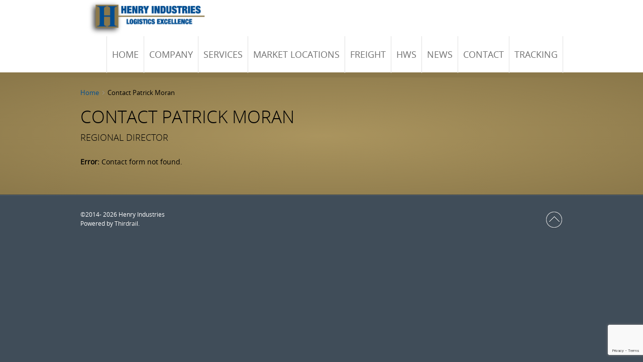

--- FILE ---
content_type: text/html; charset=UTF-8
request_url: https://www.henryindustriesinc.com/our-leadership-team/contact-patrick-moran/
body_size: 12730
content:
<!DOCTYPE HTML>
<html lang="en-US" dir="ltr">

<head>
<meta charset="UTF-8" />
<meta http-equiv="X-UA-Compatible" content="IE=edge,chrome=1">
<meta name="viewport" content="width=device-width, initial-scale=1">
<title>Henry Industries Contact Patrick Moran - Henry Industries</title>
<link rel="shortcut icon" href="/wp-content/themes/yoo_infinite_wp/favicon.ico" />
<link rel="apple-touch-icon-precomposed" href="/wp-content/themes/yoo_infinite_wp/apple_touch_icon.png" />


<meta name="wpsso-begin" content="wpsso structured data begin"/>
<!-- generator:1 --><meta name="generator" content="WPSSO Core 21.11.2/S"/>
<!-- generator:2 --><meta name="generator" content="WPSSO AM 4.3.0/S"/>
<!-- generator:3 --><meta name="generator" content="WPSSO BC 5.5.0/S"/>
<!-- generator:4 --><meta name="generator" content="WPSSO SSM 3.4.0/S"/>
<link rel="shortlink" href="https://www.henryindustriesinc.com/?p=867"/>
<meta property="fb:app_id" content="966242223397117"/>
<meta property="og:type" content="article"/>
<meta property="og:url" content="https://www.henryindustriesinc.com/our-leadership-team/contact-patrick-moran/"/>
<meta property="og:locale" content="en_US"/>
<meta property="og:site_name" content="Henry Industries"/>
<meta property="og:title" content="Contact Patrick Moran  &ndash; Henry Industries"/>
<meta property="og:description" content="Patrick Moran - Regional Director - I am ready to discuss with you to grow and improve your enterprise&rsquo;s mission fulfillment"/>
<meta property="og:updated_time" content="2019-05-14T15:56:32+00:00"/>
<meta property="article:publisher" content="https://www.facebook.com/HenryIndustries/"/>
<meta property="article:published_time" content="2019-05-10T14:35:49+00:00"/>
<meta property="article:modified_time" content="2019-05-14T15:56:32+00:00"/>
<meta name="twitter:domain" content="www.henryindustriesinc.com"/>
<meta name="twitter:site" content="@henryindustries"/>
<meta name="twitter:title" content="Contact Patrick Moran  &ndash; Henry Industries"/>
<meta name="twitter:description" content="Patrick Moran - Regional Director - I am ready to discuss with you to grow and improve your enterprise&rsquo;s mission fulfillment"/>
<meta name="twitter:card" content="summary"/>
<meta name="twitter:label1" content="Written by"/>
<meta name="twitter:data1" content="webmaster"/>
<meta name="author" content="webmaster"/>
<script data-jetpack-boost="ignore" type="application/ld+json" id="wpsso-schema-graph">{
    "@context": "https://schema.org",
    "@graph": [
        {
            "@id": "/our-leadership-team/contact-patrick-moran/#sso/article/867",
            "@context": "https://schema.org",
            "@type": "Article",
            "mainEntityOfPage": "https://www.henryindustriesinc.com/our-leadership-team/contact-patrick-moran/",
            "url": "https://www.henryindustriesinc.com/our-leadership-team/contact-patrick-moran/",
            "sameAs": [
                "https://www.henryindustriesinc.com/?p=867"
            ],
            "name": "Contact Patrick Moran  &ndash; Henry Industries",
            "description": "Patrick Moran - Regional Director - I am ready to discuss with you to grow and improve your enterprise&rsquo;s mission fulfillment",
            "publisher": [
                {
                    "@id": "/#sso/organization/site/org-banner-url"
                }
            ],
            "headline": "Contact Patrick Moran  &ndash; Henry Industries",
            "inLanguage": "en_US",
            "datePublished": "2019-05-10T14:35:49+00:00",
            "dateModified": "2019-05-14T15:56:32+00:00",
            "author": {
                "@id": "/02fd85418fc391f9ad8781c2eb31c6df#sso/person"
            }
        },
        {
            "@id": "/#sso/organization/site/org-banner-url",
            "@context": "https://schema.org",
            "@type": "Organization",
            "url": "https://www.henryindustriesinc.com/",
            "name": "Henry Industries",
            "description": "An Established Provider of Distribution Center, Warehouse &amp; Logistics Services.",
            "sameAs": [
                "https://www.facebook.com/HenryIndustries/",
                "https://twitter.com/henryindustries"
            ]
        },
        {
            "@id": "/02fd85418fc391f9ad8781c2eb31c6df#sso/person",
            "@context": "https://schema.org",
            "@type": "Person",
            "name": "webmaster",
            "givenName": "Eric",
            "familyName": "Hill",
            "description": "This information box about the author only appears if the author has biographical information. Otherwise there is not author box shown. Follow YOOtheme on Twitter or read the blog."
        },
        {
            "@id": "/our-leadership-team/contact-patrick-moran/#sso/breadcrumb-list/867",
            "@context": "https://schema.org",
            "@type": "BreadcrumbList",
            "url": "https://www.henryindustriesinc.com/our-leadership-team/contact-patrick-moran/",
            "itemListElement": [
                {
                    "@context": "https://schema.org",
                    "@type": "ListItem",
                    "position": 1,
                    "name": "Home",
                    "item": "https://www.henryindustriesinc.com/"
                },
                {
                    "@context": "https://schema.org",
                    "@type": "ListItem",
                    "position": 2,
                    "name": "Our Leadership Team   Henry Industries",
                    "item": "https://www.henryindustriesinc.com/our-leadership-team/"
                },
                {
                    "@context": "https://schema.org",
                    "@type": "ListItem",
                    "position": 3,
                    "name": "Contact Patrick Moran   Henry Industries",
                    "item": "https://www.henryindustriesinc.com/our-leadership-team/contact-patrick-moran/"
                }
            ]
        }
    ]
}</script>
<meta name="wpsso-end" content="wpsso structured data end"/>
<meta name="wpsso-cached" content="2025-12-30T09:13:24+00:00 for www.henryindustriesinc.com"/>
<meta name="wpsso-added" content="2026-01-28T11:05:35+00:00 in 0.003175 secs (22.18 MB peak)"/>

<style id="jetpack-boost-critical-css">@media all{.wpcf7 .screen-reader-response{position:absolute;overflow:hidden;clip:rect(1px,1px,1px,1px);clip-path:inset(50%);height:1px;width:1px;margin:-1px;padding:0;border:0;word-wrap:normal!important}.wpcf7 form .wpcf7-response-output{margin:2em .5em 1em;padding:.2em 1em;border:2px solid #00a0d2}.wpcf7 form.init .wpcf7-response-output{display:none}.wpcf7-form-control-wrap{position:relative}.wpcf7 input[type=email],.wpcf7 input[type=tel]{direction:ltr}}.clearfix:after,.clearfix:before{content:"";display:table}.clearfix:after{clear:both}[class*=width]{-moz-box-sizing:border-box;-webkit-box-sizing:border-box;box-sizing:border-box}body{font:normal 14px/20px Arial,Helvetica,sans-serif;color:#000}h1,h2,h3,h4,h5{text-transform:uppercase}h1{font-size:30px;line-height:30px}h2{font-size:27px;line-height:27px}h3{font-size:23px;line-height:23px}h4{font-size:18px;line-height:18px}h5{font-size:16px;line-height:16px}h1,h2{color:#000}h3,h4,h5{color:*000}strong{color:#000}.module{margin:10px}#breadcrumbs,#content{margin:20px 10px}#block-header+* #breadcrumbs{margin:0 10px 20px 10px}#footer .module{margin:0}#block-header+*{padding-top:20px}#block-header{border-bottom:10px solid #8b784a;background:#fff}.bg-colored,.bg-white{padding:20px 0}.bg-colored{border-top:1px solid rgba(0,0,0,.15);box-shadow:0 1px 0 rgba(255,255,255,.1) inset}.bg-colored{color:#fff}.bg-colored a{color:#fff;text-shadow:0-1px 0 rgba(0,0,0,.4)}.bg-white{background:#8b784a;background:-moz-radial-gradient(center,ellipse farthest-corner,#4dc35c 0,#8b784a 100%);background:-o-radial-gradient(center,ellipse farthest-corner,#4dc35c 0,#8b784a 100%);background:-webkit-radial-gradient(center,ellipse farthest-corner,#4dc35c 0,#8b784a 100%);background:radial-gradient(ellipse farthest-corner at center,#aa945e 0,#8b784a 100%)}#header{padding:0 10px}#logo{height:72px}#menubar{margin-bottom:-1px;float:right}#footer{padding:10px;line-height:18px;text-align:left;font-size:12px}#totop-scroller{display:block;position:absolute;top:13px;right:10px;z-index:1;width:34px;height:34px;background:url(https://www.henryindustriesinc.com/wp-content/themes/yoo_infinite_wp/images/totop_scroller.png) 0 0 no-repeat;text-decoration:none;opacity:.7}.menu-dropdown li.level1{margin-right:-1px}.menu-dropdown a.level1,.menu-dropdown span.level1{padding-bottom:1px;border-width:0 1px 0 1px;border-style:solid;border-right-color:#e0e0e0;border-left-color:transparent;font-size:15px;color:#707070;text-transform:uppercase}.menu-dropdown:first-child .level1:first-child .level1{border-left-color:#e0e0e0}.menu-dropdown a.level1>span,.menu-dropdown span.level1>span{height:72px;padding:0 10px;line-height:72px}.menu-dropdown li.active .level1{border-left-color:#e0e0e0;background-color:#fbfbfb}.menu-dropdown li.active .level1:before{content:"";display:block;position:absolute;bottom:0;left:0;right:0;height:2px;z-index:3}.menu-dropdown .dropdown{top:71px;left:0}.menu-dropdown .dropdown-bg>div{padding:5px 10px;color:#fff}.menu-dropdown li.level2{margin:0 10px;border-top:1px solid rgba(255,255,255,.15)}.menu-dropdown li.level2:first-child{border:none}.menu-dropdown a.level2,.menu-dropdown span.level2{color:#fff;text-shadow:0-1px 0 rgba(0,0,0,.25)}.menu-dropdown a.level2>span,.menu-dropdown span.level2>span{padding:8px 0;line-height:25px}.menu-dropdown li.level3{line-height:18px}.menu-dropdown a.level3{padding-left:17px;background-position:5px 0;background-repeat:no-repeat;color:#fff;text-shadow:0-1px 0 rgba(20,20,20,.4)}.menu-dropdown span.title{line-height:20px}.menu-dropdown li.level2 .level2 span.subtitle{line-height:15px}.custom-logo{width:260px;height:72px;background:url(https://henryindustriesinc.com/wp-content/uploads/2014/02/henry_industries_265x72.png) 0 0 no-repeat;background-size:contain}.module{-webkit-backface-visibility:hidden}body{font-family:OpenSansRegular}h1,h2,h3,h4,h5{font-family:OpenSansLight}h1{font-size:35px;line-height:35px}h2{font-size:26px;line-height:26px}h3{font-size:20px;line-height:20px}h4,h5{font-size:18px;line-height:18px}.menu-dropdown a.level1,.menu-dropdown span.level1{font-family:OpenSansRegular;font-size:18px}a{color:#004d91}.bg-dark,.body-dark{background:#404d59}.menu-dropdown .dropdown-bg>div,.menu-dropdown li.active .level1:before{background-color:#0081c1}.menu-dropdown a.level3{background-image:url(https://www.henryindustriesinc.com/wp-content/themes/yoo_infinite_wp/images/menu_dropdown_level3.png)}.menu-dropdown li.active .level1{color:#004d91}@media (max-width:1200px){@media (max-width:959px){.bg-colored{padding:0}}@media (max-width:767px){#breadcrumbs,#logo,#menubar{display:none}#header{margin-bottom:20px}}}@media all{@charset "UTF-8";.wp-block-columns{align-items:normal!important;box-sizing:border-box;display:flex;flex-wrap:wrap!important}@media (min-width:782px){.wp-block-columns{flex-wrap:nowrap!important}}@media (max-width:781px){.wp-block-columns:not(.is-not-stacked-on-mobile)>.wp-block-column{flex-basis:100%!important}}@media (min-width:782px){.wp-block-columns:not(.is-not-stacked-on-mobile)>.wp-block-column{flex-basis:0;flex-grow:1}}:where(.wp-block-columns){margin-bottom:1.75em}.wp-block-column{flex-grow:1;min-width:0;overflow-wrap:break-word;word-break:break-word}.wp-block-image img{box-sizing:border-box;height:auto;max-width:100%;vertical-align:bottom}.wp-block-image .aligncenter{display:table}.wp-block-image .aligncenter>figcaption{caption-side:bottom;display:table-caption}.wp-block-image .aligncenter{margin-left:auto;margin-right:auto}.wp-block-image figcaption{margin-bottom:1em;margin-top:.5em}.wp-block-image figure{margin:0}ul{box-sizing:border-box}.has-text-align-center{text-align:center}.aligncenter{clear:both}html :where(img[class*=wp-image-]){height:auto;max-width:100%}:where(figure){margin:0 0 1em}}@media all{@charset "UTF-8";}</style><meta name='robots' content='index, follow, max-image-preview:large, max-snippet:-1, max-video-preview:-1' />
	<style>img:is([sizes="auto" i], [sizes^="auto," i]) { contain-intrinsic-size: 3000px 1500px }</style>
	
	<!-- This site is optimized with the Yoast SEO plugin v26.8 - https://yoast.com/product/yoast-seo-wordpress/ -->
	<meta name="description" content="Patrick Moran - Regional Director - I am ready to discuss with you to grow and improve your enterprise’s mission fulfillment" />
	<link rel="canonical" href="https://www.henryindustriesinc.com/our-leadership-team/contact-patrick-moran/" />
	<script data-jetpack-boost="ignore" type="application/ld+json" class="yoast-schema-graph">{"@context":"https://schema.org","@graph":[]}</script>
	<!-- / Yoast SEO plugin. -->


<link rel='dns-prefetch' href='//stats.wp.com' />
<link rel='preconnect' href='//i0.wp.com' />
<link rel='preconnect' href='//c0.wp.com' />
		<!-- This site uses the Google Analytics by ExactMetrics plugin v8.11.1 - Using Analytics tracking - https://www.exactmetrics.com/ -->
							
			
							<!-- / Google Analytics by ExactMetrics -->
		
<noscript><link rel='stylesheet' id='all-css-f10d143607f2c59e7b60d2ba8df70e54' href='https://www.henryindustriesinc.com/wp-content/boost-cache/static/2b61d3a516.min.css' type='text/css' media='all' /></noscript><link data-media="all" onload="this.media=this.dataset.media; delete this.dataset.media; this.removeAttribute( &#039;onload&#039; );" rel='stylesheet' id='all-css-f10d143607f2c59e7b60d2ba8df70e54' href='https://www.henryindustriesinc.com/wp-content/boost-cache/static/2b61d3a516.min.css' type='text/css' media="not all" />
<style id='wp-emoji-styles-inline-css'>

	img.wp-smiley, img.emoji {
		display: inline !important;
		border: none !important;
		box-shadow: none !important;
		height: 1em !important;
		width: 1em !important;
		margin: 0 0.07em !important;
		vertical-align: -0.1em !important;
		background: none !important;
		padding: 0 !important;
	}
</style>
<style id='jetpack-sharing-buttons-style-inline-css'>
.jetpack-sharing-buttons__services-list{display:flex;flex-direction:row;flex-wrap:wrap;gap:0;list-style-type:none;margin:5px;padding:0}.jetpack-sharing-buttons__services-list.has-small-icon-size{font-size:12px}.jetpack-sharing-buttons__services-list.has-normal-icon-size{font-size:16px}.jetpack-sharing-buttons__services-list.has-large-icon-size{font-size:24px}.jetpack-sharing-buttons__services-list.has-huge-icon-size{font-size:36px}@media print{.jetpack-sharing-buttons__services-list{display:none!important}}.editor-styles-wrapper .wp-block-jetpack-sharing-buttons{gap:0;padding-inline-start:0}ul.jetpack-sharing-buttons__services-list.has-background{padding:1.25em 2.375em}
</style>
<style id='classic-theme-styles-inline-css'>
/*! This file is auto-generated */
.wp-block-button__link{color:#fff;background-color:#32373c;border-radius:9999px;box-shadow:none;text-decoration:none;padding:calc(.667em + 2px) calc(1.333em + 2px);font-size:1.125em}.wp-block-file__button{background:#32373c;color:#fff;text-decoration:none}
</style>
<style id='global-styles-inline-css'>
:root{--wp--preset--aspect-ratio--square: 1;--wp--preset--aspect-ratio--4-3: 4/3;--wp--preset--aspect-ratio--3-4: 3/4;--wp--preset--aspect-ratio--3-2: 3/2;--wp--preset--aspect-ratio--2-3: 2/3;--wp--preset--aspect-ratio--16-9: 16/9;--wp--preset--aspect-ratio--9-16: 9/16;--wp--preset--color--black: #000000;--wp--preset--color--cyan-bluish-gray: #abb8c3;--wp--preset--color--white: #ffffff;--wp--preset--color--pale-pink: #f78da7;--wp--preset--color--vivid-red: #cf2e2e;--wp--preset--color--luminous-vivid-orange: #ff6900;--wp--preset--color--luminous-vivid-amber: #fcb900;--wp--preset--color--light-green-cyan: #7bdcb5;--wp--preset--color--vivid-green-cyan: #00d084;--wp--preset--color--pale-cyan-blue: #8ed1fc;--wp--preset--color--vivid-cyan-blue: #0693e3;--wp--preset--color--vivid-purple: #9b51e0;--wp--preset--gradient--vivid-cyan-blue-to-vivid-purple: linear-gradient(135deg,rgba(6,147,227,1) 0%,rgb(155,81,224) 100%);--wp--preset--gradient--light-green-cyan-to-vivid-green-cyan: linear-gradient(135deg,rgb(122,220,180) 0%,rgb(0,208,130) 100%);--wp--preset--gradient--luminous-vivid-amber-to-luminous-vivid-orange: linear-gradient(135deg,rgba(252,185,0,1) 0%,rgba(255,105,0,1) 100%);--wp--preset--gradient--luminous-vivid-orange-to-vivid-red: linear-gradient(135deg,rgba(255,105,0,1) 0%,rgb(207,46,46) 100%);--wp--preset--gradient--very-light-gray-to-cyan-bluish-gray: linear-gradient(135deg,rgb(238,238,238) 0%,rgb(169,184,195) 100%);--wp--preset--gradient--cool-to-warm-spectrum: linear-gradient(135deg,rgb(74,234,220) 0%,rgb(151,120,209) 20%,rgb(207,42,186) 40%,rgb(238,44,130) 60%,rgb(251,105,98) 80%,rgb(254,248,76) 100%);--wp--preset--gradient--blush-light-purple: linear-gradient(135deg,rgb(255,206,236) 0%,rgb(152,150,240) 100%);--wp--preset--gradient--blush-bordeaux: linear-gradient(135deg,rgb(254,205,165) 0%,rgb(254,45,45) 50%,rgb(107,0,62) 100%);--wp--preset--gradient--luminous-dusk: linear-gradient(135deg,rgb(255,203,112) 0%,rgb(199,81,192) 50%,rgb(65,88,208) 100%);--wp--preset--gradient--pale-ocean: linear-gradient(135deg,rgb(255,245,203) 0%,rgb(182,227,212) 50%,rgb(51,167,181) 100%);--wp--preset--gradient--electric-grass: linear-gradient(135deg,rgb(202,248,128) 0%,rgb(113,206,126) 100%);--wp--preset--gradient--midnight: linear-gradient(135deg,rgb(2,3,129) 0%,rgb(40,116,252) 100%);--wp--preset--font-size--small: 13px;--wp--preset--font-size--medium: 20px;--wp--preset--font-size--large: 36px;--wp--preset--font-size--x-large: 42px;--wp--preset--spacing--20: 0.44rem;--wp--preset--spacing--30: 0.67rem;--wp--preset--spacing--40: 1rem;--wp--preset--spacing--50: 1.5rem;--wp--preset--spacing--60: 2.25rem;--wp--preset--spacing--70: 3.38rem;--wp--preset--spacing--80: 5.06rem;--wp--preset--shadow--natural: 6px 6px 9px rgba(0, 0, 0, 0.2);--wp--preset--shadow--deep: 12px 12px 50px rgba(0, 0, 0, 0.4);--wp--preset--shadow--sharp: 6px 6px 0px rgba(0, 0, 0, 0.2);--wp--preset--shadow--outlined: 6px 6px 0px -3px rgba(255, 255, 255, 1), 6px 6px rgba(0, 0, 0, 1);--wp--preset--shadow--crisp: 6px 6px 0px rgba(0, 0, 0, 1);}:where(.is-layout-flex){gap: 0.5em;}:where(.is-layout-grid){gap: 0.5em;}body .is-layout-flex{display: flex;}.is-layout-flex{flex-wrap: wrap;align-items: center;}.is-layout-flex > :is(*, div){margin: 0;}body .is-layout-grid{display: grid;}.is-layout-grid > :is(*, div){margin: 0;}:where(.wp-block-columns.is-layout-flex){gap: 2em;}:where(.wp-block-columns.is-layout-grid){gap: 2em;}:where(.wp-block-post-template.is-layout-flex){gap: 1.25em;}:where(.wp-block-post-template.is-layout-grid){gap: 1.25em;}.has-black-color{color: var(--wp--preset--color--black) !important;}.has-cyan-bluish-gray-color{color: var(--wp--preset--color--cyan-bluish-gray) !important;}.has-white-color{color: var(--wp--preset--color--white) !important;}.has-pale-pink-color{color: var(--wp--preset--color--pale-pink) !important;}.has-vivid-red-color{color: var(--wp--preset--color--vivid-red) !important;}.has-luminous-vivid-orange-color{color: var(--wp--preset--color--luminous-vivid-orange) !important;}.has-luminous-vivid-amber-color{color: var(--wp--preset--color--luminous-vivid-amber) !important;}.has-light-green-cyan-color{color: var(--wp--preset--color--light-green-cyan) !important;}.has-vivid-green-cyan-color{color: var(--wp--preset--color--vivid-green-cyan) !important;}.has-pale-cyan-blue-color{color: var(--wp--preset--color--pale-cyan-blue) !important;}.has-vivid-cyan-blue-color{color: var(--wp--preset--color--vivid-cyan-blue) !important;}.has-vivid-purple-color{color: var(--wp--preset--color--vivid-purple) !important;}.has-black-background-color{background-color: var(--wp--preset--color--black) !important;}.has-cyan-bluish-gray-background-color{background-color: var(--wp--preset--color--cyan-bluish-gray) !important;}.has-white-background-color{background-color: var(--wp--preset--color--white) !important;}.has-pale-pink-background-color{background-color: var(--wp--preset--color--pale-pink) !important;}.has-vivid-red-background-color{background-color: var(--wp--preset--color--vivid-red) !important;}.has-luminous-vivid-orange-background-color{background-color: var(--wp--preset--color--luminous-vivid-orange) !important;}.has-luminous-vivid-amber-background-color{background-color: var(--wp--preset--color--luminous-vivid-amber) !important;}.has-light-green-cyan-background-color{background-color: var(--wp--preset--color--light-green-cyan) !important;}.has-vivid-green-cyan-background-color{background-color: var(--wp--preset--color--vivid-green-cyan) !important;}.has-pale-cyan-blue-background-color{background-color: var(--wp--preset--color--pale-cyan-blue) !important;}.has-vivid-cyan-blue-background-color{background-color: var(--wp--preset--color--vivid-cyan-blue) !important;}.has-vivid-purple-background-color{background-color: var(--wp--preset--color--vivid-purple) !important;}.has-black-border-color{border-color: var(--wp--preset--color--black) !important;}.has-cyan-bluish-gray-border-color{border-color: var(--wp--preset--color--cyan-bluish-gray) !important;}.has-white-border-color{border-color: var(--wp--preset--color--white) !important;}.has-pale-pink-border-color{border-color: var(--wp--preset--color--pale-pink) !important;}.has-vivid-red-border-color{border-color: var(--wp--preset--color--vivid-red) !important;}.has-luminous-vivid-orange-border-color{border-color: var(--wp--preset--color--luminous-vivid-orange) !important;}.has-luminous-vivid-amber-border-color{border-color: var(--wp--preset--color--luminous-vivid-amber) !important;}.has-light-green-cyan-border-color{border-color: var(--wp--preset--color--light-green-cyan) !important;}.has-vivid-green-cyan-border-color{border-color: var(--wp--preset--color--vivid-green-cyan) !important;}.has-pale-cyan-blue-border-color{border-color: var(--wp--preset--color--pale-cyan-blue) !important;}.has-vivid-cyan-blue-border-color{border-color: var(--wp--preset--color--vivid-cyan-blue) !important;}.has-vivid-purple-border-color{border-color: var(--wp--preset--color--vivid-purple) !important;}.has-vivid-cyan-blue-to-vivid-purple-gradient-background{background: var(--wp--preset--gradient--vivid-cyan-blue-to-vivid-purple) !important;}.has-light-green-cyan-to-vivid-green-cyan-gradient-background{background: var(--wp--preset--gradient--light-green-cyan-to-vivid-green-cyan) !important;}.has-luminous-vivid-amber-to-luminous-vivid-orange-gradient-background{background: var(--wp--preset--gradient--luminous-vivid-amber-to-luminous-vivid-orange) !important;}.has-luminous-vivid-orange-to-vivid-red-gradient-background{background: var(--wp--preset--gradient--luminous-vivid-orange-to-vivid-red) !important;}.has-very-light-gray-to-cyan-bluish-gray-gradient-background{background: var(--wp--preset--gradient--very-light-gray-to-cyan-bluish-gray) !important;}.has-cool-to-warm-spectrum-gradient-background{background: var(--wp--preset--gradient--cool-to-warm-spectrum) !important;}.has-blush-light-purple-gradient-background{background: var(--wp--preset--gradient--blush-light-purple) !important;}.has-blush-bordeaux-gradient-background{background: var(--wp--preset--gradient--blush-bordeaux) !important;}.has-luminous-dusk-gradient-background{background: var(--wp--preset--gradient--luminous-dusk) !important;}.has-pale-ocean-gradient-background{background: var(--wp--preset--gradient--pale-ocean) !important;}.has-electric-grass-gradient-background{background: var(--wp--preset--gradient--electric-grass) !important;}.has-midnight-gradient-background{background: var(--wp--preset--gradient--midnight) !important;}.has-small-font-size{font-size: var(--wp--preset--font-size--small) !important;}.has-medium-font-size{font-size: var(--wp--preset--font-size--medium) !important;}.has-large-font-size{font-size: var(--wp--preset--font-size--large) !important;}.has-x-large-font-size{font-size: var(--wp--preset--font-size--x-large) !important;}
:where(.wp-block-post-template.is-layout-flex){gap: 1.25em;}:where(.wp-block-post-template.is-layout-grid){gap: 1.25em;}
:where(.wp-block-columns.is-layout-flex){gap: 2em;}:where(.wp-block-columns.is-layout-grid){gap: 2em;}
:root :where(.wp-block-pullquote){font-size: 1.5em;line-height: 1.6;}
</style>


<link rel="https://api.w.org/" href="https://www.henryindustriesinc.com/wp-json/" /><link rel="alternate" title="JSON" type="application/json" href="https://www.henryindustriesinc.com/wp-json/wp/v2/pages/867" /><link rel="EditURI" type="application/rsd+xml" title="RSD" href="https://www.henryindustriesinc.com/xmlrpc.php?rsd" />
<link rel="alternate" title="oEmbed (JSON)" type="application/json+oembed" href="https://www.henryindustriesinc.com/wp-json/oembed/1.0/embed?url=https%3A%2F%2Fwww.henryindustriesinc.com%2Four-leadership-team%2Fcontact-patrick-moran%2F" />
<link rel="alternate" title="oEmbed (XML)" type="text/xml+oembed" href="https://www.henryindustriesinc.com/wp-json/oembed/1.0/embed?url=https%3A%2F%2Fwww.henryindustriesinc.com%2Four-leadership-team%2Fcontact-patrick-moran%2F&#038;format=xml" />
<link rel="stylesheet" href="/wp-content/plugins/widgetkit/cache/widgetkit-c7f1fe76.css" />

	<style>img#wpstats{display:none}</style>
		<link rel="apple-touch-icon" sizes="180x180" href="/wp-content/uploads/fbrfg/apple-touch-icon.png">
<link rel="icon" type="image/png" sizes="32x32" href="/wp-content/uploads/fbrfg/favicon-32x32.png">
<link rel="icon" type="image/png" sizes="16x16" href="/wp-content/uploads/fbrfg/favicon-16x16.png">
<link rel="manifest" href="/wp-content/uploads/fbrfg/site.webmanifest">
<link rel="mask-icon" href="/wp-content/uploads/fbrfg/safari-pinned-tab.svg" color="#5bbad5">
<link rel="shortcut icon" href="/wp-content/uploads/fbrfg/favicon.ico">
<meta name="msapplication-TileColor" content="#da532c">
<meta name="msapplication-config" content="/wp-content/uploads/fbrfg/browserconfig.xml">
<meta name="theme-color" content="#ffffff"><link rel="icon" href="https://www.henryindustriesinc.com/wp-content/uploads/2019/04/favicon1.ico" sizes="32x32" />
<link rel="icon" href="https://www.henryindustriesinc.com/wp-content/uploads/2019/04/favicon1.ico" sizes="192x192" />
<link rel="apple-touch-icon" href="https://www.henryindustriesinc.com/wp-content/uploads/2019/04/favicon1.ico" />
<meta name="msapplication-TileImage" content="https://www.henryindustriesinc.com/wp-content/uploads/2019/04/favicon1.ico" />
		<style type="text/css" id="wp-custom-css">
			#system .item > header .meta {display:none!important;}


#system .author-box
{display:none!important;}


.cf7-smart-grid.has-grid .info-tip {
    margin-bottom: 5px;
    font-size: 90%;
    font-style: italic;
    color: black!important;
}



.wpcf7-form input[type="text"],input[type="tel"],input[type="email"], textarea {width:100% !important;padding: 4px!important;}



.wpcf7 input[type="submit"] {
    color: #ffffff;
    font-size: 18px;
    font-weight: 700;
    background: #404D59;
    padding: 15px 25px 15px 25px;
    border: none;
    border-radius: 5px;
    width: auto;
    text-transform: uppercase;
    letter-spacing: 5px;
}

table.bob {
	margin: auto;
	width: 95%;
	border-collapse: collapse;
	border: 1px solid #fff; /*for older IE*/
	border-style: hidden;
}
th, td {
    padding: 10px!important;
}

.map-responsive{
    overflow:hidden;
    padding-bottom:56.25%;
    position:relative;
    height:0;
}
.map-responsive iframe{
    left:0;
    top:0;
    height:100%;
    width:100%;
    position:absolute;
}		</style>
		<link rel="stylesheet" href="/wp-content/themes/yoo_infinite_wp/css/base.css" />
<link rel="stylesheet" href="/wp-content/themes/yoo_infinite_wp/css/layout.css" />
<link rel="stylesheet" href="/wp-content/themes/yoo_infinite_wp/css/menus.css" />
<style>.wrapper { max-width: 980px; }
#maininner { width: 100%; }
#menu .dropdown { width: 250px; }
#menu .columns2 { width: 500px; }
#menu .columns3 { width: 750px; }
#menu .columns4 { width: 1000px; }</style>
<link rel="stylesheet" href="/wp-content/themes/yoo_infinite_wp/css/modules.css" />
<link rel="stylesheet" href="/wp-content/themes/yoo_infinite_wp/css/tools.css" />
<link rel="stylesheet" href="/wp-content/themes/yoo_infinite_wp/css/system.css" />
<link rel="stylesheet" href="/wp-content/themes/yoo_infinite_wp/css/extensions.css" />
<link rel="stylesheet" href="/wp-content/themes/yoo_infinite_wp/css/custom.css" />
<link rel="stylesheet" href="/wp-content/themes/yoo_infinite_wp/css/animation.css" />
<link rel="stylesheet" href="/wp-content/themes/yoo_infinite_wp/css/font1/opensans.css" />
<link rel="stylesheet" href="/wp-content/themes/yoo_infinite_wp/css/font2/opensanslight.css" />
<link rel="stylesheet" href="/wp-content/themes/yoo_infinite_wp/css/font3/opensans.css" />
<link rel="stylesheet" href="/wp-content/themes/yoo_infinite_wp/css/style.css" />
<link rel="stylesheet" href="/wp-content/themes/yoo_infinite_wp/css/responsive.css" />
<link rel="stylesheet" href="/wp-content/themes/yoo_infinite_wp/css/print.css" />
<link rel="stylesheet" href="/wp-content/themes/yoo_infinite_wp/fonts/opensans.css" />
<link rel="stylesheet" href="/wp-content/themes/yoo_infinite_wp/fonts/opensanslight.css" />





</head>

<body data-rsssl=1 id="page" class="page page-template-default page page-id-867 page-child parent-pageid-745  body-dark isblog wp-page wp-page-867 wpsso-post-867-type-page" data-config='{"twitter":0,"plusone":0,"facebook":0,"style":"default"}'>

	
		
	<div id="block-header">
		<div class="block-header wrapper ">
				
			<header id="header" class="clearfix">
				
					
				<a id="logo" href="https://www.henryindustriesinc.com"><div class="custom-logo size-auto"></div></a>
				
								<div id="menubar">
					
										<nav id="menu"><ul class="menu menu-dropdown"><li class="level1 item678"><a href="https://www.henryindustriesinc.com/" class="level1"><span>Home</span></a></li><li class="level1 item684 parent"><span class="separator level1 parent"><span>Company</span></span><div class="dropdown columns1"><div class="dropdown-bg"><div><div class="width100 column"><ul class="level2"><li class="level2 item679"><a href="https://www.henryindustriesinc.com/company/" class="level2"><span>About Us</span></a></li><li class="level2 item756 hassubtitle"><a href="https://www.henryindustriesinc.com/brett-henry-memoriam/" class="level2"><span><span class="title">Brett Henry</span><span class="subtitle">MEMORIAM</span></span></a></li><li class="level2 item686 parent"><span class="separator level2 parent"><span>Join Our Team</span></span><ul class="level3"><li class="level3 item942 hassubtitle"><a target="_blank" href="http://henryind.acquiretm.com/register_home_clean.aspx" class="level3"><span><span class="title">Employee</span><span class="subtitle">opportunities</span></span></a></li><li class="level3 item943 hassubtitle"><a target="_blank" href="https://henryindustriesinc.acquiretm.com/register_home_clean.aspx" class="level3"><span><span class="title">Contracting</span><span class="subtitle">opportunities</span></span></a></li></ul></li><li class="level2 item687"><a href="https://www.henryindustriesinc.com//how-are-we-doing/" class="level2"><span>How Are We Doing?</span></a></li></ul></div></div></div></div></li><li class="level1 item688 parent"><span class="separator level1 parent"><span>Services</span></span><div class="dropdown columns1"><div class="dropdown-bg"><div><div class="width100 column"><ul class="level2"><li class="level2 item683"><a href="https://www.henryindustriesinc.com/services/" class="level2"><span>Service Offerings</span></a></li><li class="level2 item713 hassubtitle"><a href="https://www.henryindustriesinc.com/our-network-your-opportunity/" class="level2"><span><span class="title">Courier Service</span><span class="subtitle">Opportunities</span></span></a></li><li class="level2 item690 hassubtitle"><a target="_blank" href="https://www.henryindustriesinc.com/wp-content/uploads/2024/07/Bluesky-Libs-data-ver3.pdf" class="level2"><span><span class="title">CO Blue Sky Libraries V3</span><span class="subtitle">revised 7-15-19</span></span></a></li><li class="level2 item692 hassubtitle"><a target="_blank" href="https://www.henryindustriesinc.com/wp-content/uploads/2025/12/MALA-libs-data-3D_ver.53.pdf" class="level2"><span><span class="title">MALA Libraries V53</span><span class="subtitle">revised 12/03/2025</span></span></a></li><li class="level2 item691 hassubtitle"><a target="_blank" href="https://www.henryindustriesinc.com/wp-content/uploads/2026/01/kansaslibraryexpress_ver.112.pdf" class="level2"><span><span class="title">KS Library Express V112</span><span class="subtitle">revised 01/09/2026</span></span></a></li></ul></div></div></div></div></li><li class="level1 item1168"><a href="https://www.henryindustriesinc.com/market-locations/" class="level1"><span>Market Locations</span></a></li><li class="level1 item1003"><a target="_blank" href="https://henryfreight.com" class="level1"><span>Freight</span></a></li><li class="level1 item1157"><a href="https://www.henryindustriesinc.com/master-theme/henry-warehouse-solutions/" class="level1"><span>HWS</span></a></li><li class="level1 item693"><a href="https://www.henryindustriesinc.com//category/henry-industries-news/" class="level1"><span>News</span></a></li><li class="level1 item694"><a href="https://www.henryindustriesinc.com//contact-henry-industries-inc/" class="level1"><span>Contact</span></a></li><li class="level1 item695"><a target="_blank" href="http://www.henrytrack.com/xcelerator/online/" class="level1"><span>Tracking</span></a></li></ul></nav>
					
										
				</div>
				
				
			</header>

		</div>
	</div>
	
	
					
				
	<div id="block-main" class="bg-white">	
		<div class="block-main wrapper ">
			
			<div id="main" class="grid-block">

				<div id="maininner" class="grid-box">

					
										<section id="breadcrumbs"><div class="breadcrumbs"><a href="https://www.henryindustriesinc.com">Home</a><strong>Contact Patrick Moran</strong></div></section>
					
										<section id="content" class="grid-block"><div id="system">

					
		<article class="item">
		
					
			<header>
		
				<h1 class="title">Contact Patrick Moran</h1>
				
			</header>
			
			<div class="content clearfix">
<h5 class="wp-block-heading">Regional Director </h5>



<div class="wp-block-columns has-2-columns is-layout-flex wp-container-core-columns-is-layout-1 wp-block-columns-is-layout-flex">
<div class="wp-block-column is-layout-flow wp-block-column-is-layout-flow"><p class="wpcf7-contact-form-not-found"><strong>Error:</strong> Contact form not found.</p>
</div>



<div class="wp-block-column is-layout-flow wp-block-column-is-layout-flow">
<p></p>
</div>
</div>
</div>

				
		</article>
		
				
	
</div></section>
					
					
				</div>
				<!-- maininner end -->
				
								
				
			</div>
			
			<!-- main end -->

		</div>
	</div>
	
	
	
	
		<div id="block-footer" class="bg-dark bg-colored">
		<div class="block-footer wrapper ">
		
			<footer id="footer">

								<a id="totop-scroller" href="#page"></a>
				
				<div class="module widget_text  deepest">

			&copy;2014- 2026 Henry Industries
<br />
Powered by <a href="http://gothirdrail.com/" title="powered by Thirdrail" target="_blank">Thirdrail</a>.		
</div>
			</footer>
			

		</div>
	</div>
		
			
		<style id='core-block-supports-inline-css'>
.wp-container-core-columns-is-layout-1{flex-wrap:nowrap;}
</style>













			
			
				
<script src="//www.googletagmanager.com/gtag/js?id=G-87E0P7BNN9"  data-cfasync="false" data-wpfc-render="false" type="text/javascript" async></script><script data-cfasync="false" data-wpfc-render="false" type="text/javascript">
				var em_version = '8.11.1';
				var em_track_user = true;
				var em_no_track_reason = '';
								var ExactMetricsDefaultLocations = {"page_location":"https:\/\/www.henryindustriesinc.com\/our-leadership-team\/contact-patrick-moran\/"};
								if ( typeof ExactMetricsPrivacyGuardFilter === 'function' ) {
					var ExactMetricsLocations = (typeof ExactMetricsExcludeQuery === 'object') ? ExactMetricsPrivacyGuardFilter( ExactMetricsExcludeQuery ) : ExactMetricsPrivacyGuardFilter( ExactMetricsDefaultLocations );
				} else {
					var ExactMetricsLocations = (typeof ExactMetricsExcludeQuery === 'object') ? ExactMetricsExcludeQuery : ExactMetricsDefaultLocations;
				}

								var disableStrs = [
										'ga-disable-G-87E0P7BNN9',
									];

				/* Function to detect opted out users */
				function __gtagTrackerIsOptedOut() {
					for (var index = 0; index < disableStrs.length; index++) {
						if (document.cookie.indexOf(disableStrs[index] + '=true') > -1) {
							return true;
						}
					}

					return false;
				}

				/* Disable tracking if the opt-out cookie exists. */
				if (__gtagTrackerIsOptedOut()) {
					for (var index = 0; index < disableStrs.length; index++) {
						window[disableStrs[index]] = true;
					}
				}

				/* Opt-out function */
				function __gtagTrackerOptout() {
					for (var index = 0; index < disableStrs.length; index++) {
						document.cookie = disableStrs[index] + '=true; expires=Thu, 31 Dec 2099 23:59:59 UTC; path=/';
						window[disableStrs[index]] = true;
					}
				}

				if ('undefined' === gaOptout) {
					function gaOptout() {
						__gtagTrackerOptout();
					}
				}
								window.dataLayer = window.dataLayer || [];

				window.ExactMetricsDualTracker = {
					helpers: {},
					trackers: {},
				};
				if (em_track_user) {
					function __gtagDataLayer() {
						dataLayer.push(arguments);
					}

					function __gtagTracker(type, name, parameters) {
						if (!parameters) {
							parameters = {};
						}

						if (parameters.send_to) {
							__gtagDataLayer.apply(null, arguments);
							return;
						}

						if (type === 'event') {
														parameters.send_to = exactmetrics_frontend.v4_id;
							var hookName = name;
							if (typeof parameters['event_category'] !== 'undefined') {
								hookName = parameters['event_category'] + ':' + name;
							}

							if (typeof ExactMetricsDualTracker.trackers[hookName] !== 'undefined') {
								ExactMetricsDualTracker.trackers[hookName](parameters);
							} else {
								__gtagDataLayer('event', name, parameters);
							}
							
						} else {
							__gtagDataLayer.apply(null, arguments);
						}
					}

					__gtagTracker('js', new Date());
					__gtagTracker('set', {
						'developer_id.dNDMyYj': true,
											});
					if ( ExactMetricsLocations.page_location ) {
						__gtagTracker('set', ExactMetricsLocations);
					}
										__gtagTracker('config', 'G-87E0P7BNN9', {"forceSSL":"true","link_attribution":"true"} );
										window.gtag = __gtagTracker;										(function () {
						/* https://developers.google.com/analytics/devguides/collection/analyticsjs/ */
						/* ga and __gaTracker compatibility shim. */
						var noopfn = function () {
							return null;
						};
						var newtracker = function () {
							return new Tracker();
						};
						var Tracker = function () {
							return null;
						};
						var p = Tracker.prototype;
						p.get = noopfn;
						p.set = noopfn;
						p.send = function () {
							var args = Array.prototype.slice.call(arguments);
							args.unshift('send');
							__gaTracker.apply(null, args);
						};
						var __gaTracker = function () {
							var len = arguments.length;
							if (len === 0) {
								return;
							}
							var f = arguments[len - 1];
							if (typeof f !== 'object' || f === null || f.hitCallback !== 'function') {
								if ('send' === arguments[0]) {
									var hitConverted, hitObject = false, action;
									if ('event' === arguments[1]) {
										if ('undefined' !== arguments[3]) {
											hitObject = {
												'eventAction': arguments[3],
												'eventCategory': arguments[2],
												'eventLabel': arguments[4],
												'value': arguments[5] ? arguments[5] : 1,
											}
										}
									}
									if ('pageview' === arguments[1]) {
										if ('undefined' !== arguments[2]) {
											hitObject = {
												'eventAction': 'page_view',
												'page_path': arguments[2],
											}
										}
									}
									if (typeof arguments[2] === 'object') {
										hitObject = arguments[2];
									}
									if (typeof arguments[5] === 'object') {
										Object.assign(hitObject, arguments[5]);
									}
									if ('undefined' !== arguments[1].hitType) {
										hitObject = arguments[1];
										if ('pageview' === hitObject.hitType) {
											hitObject.eventAction = 'page_view';
										}
									}
									if (hitObject) {
										action = 'timing' === arguments[1].hitType ? 'timing_complete' : hitObject.eventAction;
										hitConverted = mapArgs(hitObject);
										__gtagTracker('event', action, hitConverted);
									}
								}
								return;
							}

							function mapArgs(args) {
								var arg, hit = {};
								var gaMap = {
									'eventCategory': 'event_category',
									'eventAction': 'event_action',
									'eventLabel': 'event_label',
									'eventValue': 'event_value',
									'nonInteraction': 'non_interaction',
									'timingCategory': 'event_category',
									'timingVar': 'name',
									'timingValue': 'value',
									'timingLabel': 'event_label',
									'page': 'page_path',
									'location': 'page_location',
									'title': 'page_title',
									'referrer' : 'page_referrer',
								};
								for (arg in args) {
																		if (!(!args.hasOwnProperty(arg) || !gaMap.hasOwnProperty(arg))) {
										hit[gaMap[arg]] = args[arg];
									} else {
										hit[arg] = args[arg];
									}
								}
								return hit;
							}

							try {
								f.hitCallback();
							} catch (ex) {
							}
						};
						__gaTracker.create = newtracker;
						__gaTracker.getByName = newtracker;
						__gaTracker.getAll = function () {
							return [];
						};
						__gaTracker.remove = noopfn;
						__gaTracker.loaded = true;
						window['__gaTracker'] = __gaTracker;
					})();
									} else {
										console.log("");
					(function () {
						function __gtagTracker() {
							return null;
						}

						window['__gtagTracker'] = __gtagTracker;
						window['gtag'] = __gtagTracker;
					})();
									}
			</script><script type="text/javascript">
/* <![CDATA[ */
window._wpemojiSettings = {"baseUrl":"https:\/\/s.w.org\/images\/core\/emoji\/15.0.3\/72x72\/","ext":".png","svgUrl":"https:\/\/s.w.org\/images\/core\/emoji\/15.0.3\/svg\/","svgExt":".svg","source":{"concatemoji":"https:\/\/www.henryindustriesinc.com\/wp-includes\/js\/wp-emoji-release.min.js?ver=e9c678168d4742f0cd7916fc11a94e5d"}};
/*! This file is auto-generated */
!function(i,n){var o,s,e;function c(e){try{var t={supportTests:e,timestamp:(new Date).valueOf()};sessionStorage.setItem(o,JSON.stringify(t))}catch(e){}}function p(e,t,n){e.clearRect(0,0,e.canvas.width,e.canvas.height),e.fillText(t,0,0);var t=new Uint32Array(e.getImageData(0,0,e.canvas.width,e.canvas.height).data),r=(e.clearRect(0,0,e.canvas.width,e.canvas.height),e.fillText(n,0,0),new Uint32Array(e.getImageData(0,0,e.canvas.width,e.canvas.height).data));return t.every(function(e,t){return e===r[t]})}function u(e,t,n){switch(t){case"flag":return n(e,"\ud83c\udff3\ufe0f\u200d\u26a7\ufe0f","\ud83c\udff3\ufe0f\u200b\u26a7\ufe0f")?!1:!n(e,"\ud83c\uddfa\ud83c\uddf3","\ud83c\uddfa\u200b\ud83c\uddf3")&&!n(e,"\ud83c\udff4\udb40\udc67\udb40\udc62\udb40\udc65\udb40\udc6e\udb40\udc67\udb40\udc7f","\ud83c\udff4\u200b\udb40\udc67\u200b\udb40\udc62\u200b\udb40\udc65\u200b\udb40\udc6e\u200b\udb40\udc67\u200b\udb40\udc7f");case"emoji":return!n(e,"\ud83d\udc26\u200d\u2b1b","\ud83d\udc26\u200b\u2b1b")}return!1}function f(e,t,n){var r="undefined"!=typeof WorkerGlobalScope&&self instanceof WorkerGlobalScope?new OffscreenCanvas(300,150):i.createElement("canvas"),a=r.getContext("2d",{willReadFrequently:!0}),o=(a.textBaseline="top",a.font="600 32px Arial",{});return e.forEach(function(e){o[e]=t(a,e,n)}),o}function t(e){var t=i.createElement("script");t.src=e,t.defer=!0,i.head.appendChild(t)}"undefined"!=typeof Promise&&(o="wpEmojiSettingsSupports",s=["flag","emoji"],n.supports={everything:!0,everythingExceptFlag:!0},e=new Promise(function(e){i.addEventListener("DOMContentLoaded",e,{once:!0})}),new Promise(function(t){var n=function(){try{var e=JSON.parse(sessionStorage.getItem(o));if("object"==typeof e&&"number"==typeof e.timestamp&&(new Date).valueOf()<e.timestamp+604800&&"object"==typeof e.supportTests)return e.supportTests}catch(e){}return null}();if(!n){if("undefined"!=typeof Worker&&"undefined"!=typeof OffscreenCanvas&&"undefined"!=typeof URL&&URL.createObjectURL&&"undefined"!=typeof Blob)try{var e="postMessage("+f.toString()+"("+[JSON.stringify(s),u.toString(),p.toString()].join(",")+"));",r=new Blob([e],{type:"text/javascript"}),a=new Worker(URL.createObjectURL(r),{name:"wpTestEmojiSupports"});return void(a.onmessage=function(e){c(n=e.data),a.terminate(),t(n)})}catch(e){}c(n=f(s,u,p))}t(n)}).then(function(e){for(var t in e)n.supports[t]=e[t],n.supports.everything=n.supports.everything&&n.supports[t],"flag"!==t&&(n.supports.everythingExceptFlag=n.supports.everythingExceptFlag&&n.supports[t]);n.supports.everythingExceptFlag=n.supports.everythingExceptFlag&&!n.supports.flag,n.DOMReady=!1,n.readyCallback=function(){n.DOMReady=!0}}).then(function(){return e}).then(function(){var e;n.supports.everything||(n.readyCallback(),(e=n.source||{}).concatemoji?t(e.concatemoji):e.wpemoji&&e.twemoji&&(t(e.twemoji),t(e.wpemoji)))}))}((window,document),window._wpemojiSettings);
/* ]]> */
</script><script type="text/javascript" src="https://www.henryindustriesinc.com/wp-includes/js/jquery/jquery.min.js?ver=3.7.1" id="jquery-core-js"></script><script type='text/javascript' src='https://www.henryindustriesinc.com/wp-content/boost-cache/static/83aaed1679.min.js'></script><script src="/wp-content/plugins/widgetkit/cache/widgetkit-7438d7c2.js"></script><script src="/wp-content/themes/yoo_infinite_wp/warp/js/warp.js"></script><script src="/wp-content/themes/yoo_infinite_wp/warp/js/responsive.js"></script><script src="/wp-content/themes/yoo_infinite_wp/warp/js/accordionmenu.js"></script><script src="/wp-content/themes/yoo_infinite_wp/warp/js/dropdownmenu.js"></script><script src="/wp-content/themes/yoo_infinite_wp/js/template.js"></script><script>window.addEventListener( 'load', function() {
				document.querySelectorAll( 'link' ).forEach( function( e ) {'not all' === e.media && e.dataset.media && ( e.media = e.dataset.media, delete e.dataset.media );} );
				var e = document.getElementById( 'jetpack-boost-critical-css' );
				e && ( e.media = 'not all' );
			} );</script><script type='text/javascript' src='https://www.henryindustriesinc.com/wp-includes/js/dist/hooks.min.js?m=1733440003'></script><script type="text/javascript" src="https://www.henryindustriesinc.com/wp-includes/js/dist/i18n.min.js?ver=5e580eb46a90c2b997e6" id="wp-i18n-js"></script><script type="text/javascript" id="wp-i18n-js-after">
/* <![CDATA[ */
wp.i18n.setLocaleData( { 'text direction\u0004ltr': [ 'ltr' ] } );
/* ]]> */
</script><script type='text/javascript' src='https://www.henryindustriesinc.com/wp-content/plugins/contact-form-7/includes/swv/js/index.js?m=1764497665'></script><script type="text/javascript" id="contact-form-7-js-before">
/* <![CDATA[ */
var wpcf7 = {
    "api": {
        "root": "https:\/\/www.henryindustriesinc.com\/wp-json\/",
        "namespace": "contact-form-7\/v1"
    },
    "cached": 1
};
/* ]]> */
</script><script type="text/javascript" src="https://www.henryindustriesinc.com/wp-content/plugins/contact-form-7/includes/js/index.js?ver=6.1.4" id="contact-form-7-js"></script><script type="text/javascript" src="https://www.google.com/recaptcha/api.js?render=6LfYGqAUAAAAAKWH4NFpCbFP3mfB_x1qpm5SdfAP&amp;ver=3.0" id="google-recaptcha-js"></script><script type='text/javascript' src='https://www.henryindustriesinc.com/wp-includes/js/dist/vendor/wp-polyfill.min.js?m=1733440003'></script><script type="text/javascript" id="wpcf7-recaptcha-js-before">
/* <![CDATA[ */
var wpcf7_recaptcha = {
    "sitekey": "6LfYGqAUAAAAAKWH4NFpCbFP3mfB_x1qpm5SdfAP",
    "actions": {
        "homepage": "homepage",
        "contactform": "contactform"
    }
};
/* ]]> */
</script><script type="text/javascript" src="https://www.henryindustriesinc.com/wp-content/plugins/contact-form-7/modules/recaptcha/index.js?ver=6.1.4" id="wpcf7-recaptcha-js"></script><script type="text/javascript" id="jetpack-stats-js-before">
/* <![CDATA[ */
_stq = window._stq || [];
_stq.push([ "view", {"v":"ext","blog":"63913325","post":"867","tz":"-6","srv":"www.henryindustriesinc.com","j":"1:15.4"} ]);
_stq.push([ "clickTrackerInit", "63913325", "867" ]);
/* ]]> */
</script><script type="text/javascript" src="https://stats.wp.com/e-202605.js" id="jetpack-stats-js" defer="defer" data-wp-strategy="defer"></script><script defer type='text/javascript' src='https://www.henryindustriesinc.com/wp-content/plugins/akismet/_inc/akismet-frontend.js?m=1762987992'></script><script src="https://www.google.com/recaptcha/api.js?render=6LfYGqAUAAAAAKWH4NFpCbFP3mfB_x1qpm5SdfAP&#038;hl=en"></script><script type="text/javascript">
				( function( grecaptcha ) {

					var anr_onloadCallback = function() {
						grecaptcha.execute(
							'6LfYGqAUAAAAAKWH4NFpCbFP3mfB_x1qpm5SdfAP',
							{ action: 'advanced_nocaptcha_recaptcha' }
						).then( function( token ) {
							for ( var i = 0; i < document.forms.length; i++ ) {
								var form = document.forms[i];
								var captcha = form.querySelector( 'input[name="g-recaptcha-response"]' );
								if ( null === captcha )
									continue;

								captcha.value = token;
							}
						});
					};

					grecaptcha.ready( anr_onloadCallback );

					document.addEventListener( 'wpcf7submit', anr_onloadCallback, false );
					if ( jQuery !== 'undefined' ) {
						//Woocommerce
						jQuery( document.body ).on( 'checkout_error', anr_onloadCallback );
					}
					//token is valid for 2 minutes, So get new token every after 1 minutes 50 seconds
					setInterval(anr_onloadCallback, 110000);

				} )( grecaptcha );
			</script></body>
</html><!-- WpssoSsmFilters::strip_schema_microdata v3.4.0 = 6 matches removed in 6 iterations and 0.002884 secs -->

--- FILE ---
content_type: text/html; charset=utf-8
request_url: https://www.google.com/recaptcha/api2/anchor?ar=1&k=6LfYGqAUAAAAAKWH4NFpCbFP3mfB_x1qpm5SdfAP&co=aHR0cHM6Ly93d3cuaGVucnlpbmR1c3RyaWVzaW5jLmNvbTo0NDM.&hl=en&v=N67nZn4AqZkNcbeMu4prBgzg&size=invisible&anchor-ms=20000&execute-ms=30000&cb=59kt86lodg05
body_size: 48691
content:
<!DOCTYPE HTML><html dir="ltr" lang="en"><head><meta http-equiv="Content-Type" content="text/html; charset=UTF-8">
<meta http-equiv="X-UA-Compatible" content="IE=edge">
<title>reCAPTCHA</title>
<style type="text/css">
/* cyrillic-ext */
@font-face {
  font-family: 'Roboto';
  font-style: normal;
  font-weight: 400;
  font-stretch: 100%;
  src: url(//fonts.gstatic.com/s/roboto/v48/KFO7CnqEu92Fr1ME7kSn66aGLdTylUAMa3GUBHMdazTgWw.woff2) format('woff2');
  unicode-range: U+0460-052F, U+1C80-1C8A, U+20B4, U+2DE0-2DFF, U+A640-A69F, U+FE2E-FE2F;
}
/* cyrillic */
@font-face {
  font-family: 'Roboto';
  font-style: normal;
  font-weight: 400;
  font-stretch: 100%;
  src: url(//fonts.gstatic.com/s/roboto/v48/KFO7CnqEu92Fr1ME7kSn66aGLdTylUAMa3iUBHMdazTgWw.woff2) format('woff2');
  unicode-range: U+0301, U+0400-045F, U+0490-0491, U+04B0-04B1, U+2116;
}
/* greek-ext */
@font-face {
  font-family: 'Roboto';
  font-style: normal;
  font-weight: 400;
  font-stretch: 100%;
  src: url(//fonts.gstatic.com/s/roboto/v48/KFO7CnqEu92Fr1ME7kSn66aGLdTylUAMa3CUBHMdazTgWw.woff2) format('woff2');
  unicode-range: U+1F00-1FFF;
}
/* greek */
@font-face {
  font-family: 'Roboto';
  font-style: normal;
  font-weight: 400;
  font-stretch: 100%;
  src: url(//fonts.gstatic.com/s/roboto/v48/KFO7CnqEu92Fr1ME7kSn66aGLdTylUAMa3-UBHMdazTgWw.woff2) format('woff2');
  unicode-range: U+0370-0377, U+037A-037F, U+0384-038A, U+038C, U+038E-03A1, U+03A3-03FF;
}
/* math */
@font-face {
  font-family: 'Roboto';
  font-style: normal;
  font-weight: 400;
  font-stretch: 100%;
  src: url(//fonts.gstatic.com/s/roboto/v48/KFO7CnqEu92Fr1ME7kSn66aGLdTylUAMawCUBHMdazTgWw.woff2) format('woff2');
  unicode-range: U+0302-0303, U+0305, U+0307-0308, U+0310, U+0312, U+0315, U+031A, U+0326-0327, U+032C, U+032F-0330, U+0332-0333, U+0338, U+033A, U+0346, U+034D, U+0391-03A1, U+03A3-03A9, U+03B1-03C9, U+03D1, U+03D5-03D6, U+03F0-03F1, U+03F4-03F5, U+2016-2017, U+2034-2038, U+203C, U+2040, U+2043, U+2047, U+2050, U+2057, U+205F, U+2070-2071, U+2074-208E, U+2090-209C, U+20D0-20DC, U+20E1, U+20E5-20EF, U+2100-2112, U+2114-2115, U+2117-2121, U+2123-214F, U+2190, U+2192, U+2194-21AE, U+21B0-21E5, U+21F1-21F2, U+21F4-2211, U+2213-2214, U+2216-22FF, U+2308-230B, U+2310, U+2319, U+231C-2321, U+2336-237A, U+237C, U+2395, U+239B-23B7, U+23D0, U+23DC-23E1, U+2474-2475, U+25AF, U+25B3, U+25B7, U+25BD, U+25C1, U+25CA, U+25CC, U+25FB, U+266D-266F, U+27C0-27FF, U+2900-2AFF, U+2B0E-2B11, U+2B30-2B4C, U+2BFE, U+3030, U+FF5B, U+FF5D, U+1D400-1D7FF, U+1EE00-1EEFF;
}
/* symbols */
@font-face {
  font-family: 'Roboto';
  font-style: normal;
  font-weight: 400;
  font-stretch: 100%;
  src: url(//fonts.gstatic.com/s/roboto/v48/KFO7CnqEu92Fr1ME7kSn66aGLdTylUAMaxKUBHMdazTgWw.woff2) format('woff2');
  unicode-range: U+0001-000C, U+000E-001F, U+007F-009F, U+20DD-20E0, U+20E2-20E4, U+2150-218F, U+2190, U+2192, U+2194-2199, U+21AF, U+21E6-21F0, U+21F3, U+2218-2219, U+2299, U+22C4-22C6, U+2300-243F, U+2440-244A, U+2460-24FF, U+25A0-27BF, U+2800-28FF, U+2921-2922, U+2981, U+29BF, U+29EB, U+2B00-2BFF, U+4DC0-4DFF, U+FFF9-FFFB, U+10140-1018E, U+10190-1019C, U+101A0, U+101D0-101FD, U+102E0-102FB, U+10E60-10E7E, U+1D2C0-1D2D3, U+1D2E0-1D37F, U+1F000-1F0FF, U+1F100-1F1AD, U+1F1E6-1F1FF, U+1F30D-1F30F, U+1F315, U+1F31C, U+1F31E, U+1F320-1F32C, U+1F336, U+1F378, U+1F37D, U+1F382, U+1F393-1F39F, U+1F3A7-1F3A8, U+1F3AC-1F3AF, U+1F3C2, U+1F3C4-1F3C6, U+1F3CA-1F3CE, U+1F3D4-1F3E0, U+1F3ED, U+1F3F1-1F3F3, U+1F3F5-1F3F7, U+1F408, U+1F415, U+1F41F, U+1F426, U+1F43F, U+1F441-1F442, U+1F444, U+1F446-1F449, U+1F44C-1F44E, U+1F453, U+1F46A, U+1F47D, U+1F4A3, U+1F4B0, U+1F4B3, U+1F4B9, U+1F4BB, U+1F4BF, U+1F4C8-1F4CB, U+1F4D6, U+1F4DA, U+1F4DF, U+1F4E3-1F4E6, U+1F4EA-1F4ED, U+1F4F7, U+1F4F9-1F4FB, U+1F4FD-1F4FE, U+1F503, U+1F507-1F50B, U+1F50D, U+1F512-1F513, U+1F53E-1F54A, U+1F54F-1F5FA, U+1F610, U+1F650-1F67F, U+1F687, U+1F68D, U+1F691, U+1F694, U+1F698, U+1F6AD, U+1F6B2, U+1F6B9-1F6BA, U+1F6BC, U+1F6C6-1F6CF, U+1F6D3-1F6D7, U+1F6E0-1F6EA, U+1F6F0-1F6F3, U+1F6F7-1F6FC, U+1F700-1F7FF, U+1F800-1F80B, U+1F810-1F847, U+1F850-1F859, U+1F860-1F887, U+1F890-1F8AD, U+1F8B0-1F8BB, U+1F8C0-1F8C1, U+1F900-1F90B, U+1F93B, U+1F946, U+1F984, U+1F996, U+1F9E9, U+1FA00-1FA6F, U+1FA70-1FA7C, U+1FA80-1FA89, U+1FA8F-1FAC6, U+1FACE-1FADC, U+1FADF-1FAE9, U+1FAF0-1FAF8, U+1FB00-1FBFF;
}
/* vietnamese */
@font-face {
  font-family: 'Roboto';
  font-style: normal;
  font-weight: 400;
  font-stretch: 100%;
  src: url(//fonts.gstatic.com/s/roboto/v48/KFO7CnqEu92Fr1ME7kSn66aGLdTylUAMa3OUBHMdazTgWw.woff2) format('woff2');
  unicode-range: U+0102-0103, U+0110-0111, U+0128-0129, U+0168-0169, U+01A0-01A1, U+01AF-01B0, U+0300-0301, U+0303-0304, U+0308-0309, U+0323, U+0329, U+1EA0-1EF9, U+20AB;
}
/* latin-ext */
@font-face {
  font-family: 'Roboto';
  font-style: normal;
  font-weight: 400;
  font-stretch: 100%;
  src: url(//fonts.gstatic.com/s/roboto/v48/KFO7CnqEu92Fr1ME7kSn66aGLdTylUAMa3KUBHMdazTgWw.woff2) format('woff2');
  unicode-range: U+0100-02BA, U+02BD-02C5, U+02C7-02CC, U+02CE-02D7, U+02DD-02FF, U+0304, U+0308, U+0329, U+1D00-1DBF, U+1E00-1E9F, U+1EF2-1EFF, U+2020, U+20A0-20AB, U+20AD-20C0, U+2113, U+2C60-2C7F, U+A720-A7FF;
}
/* latin */
@font-face {
  font-family: 'Roboto';
  font-style: normal;
  font-weight: 400;
  font-stretch: 100%;
  src: url(//fonts.gstatic.com/s/roboto/v48/KFO7CnqEu92Fr1ME7kSn66aGLdTylUAMa3yUBHMdazQ.woff2) format('woff2');
  unicode-range: U+0000-00FF, U+0131, U+0152-0153, U+02BB-02BC, U+02C6, U+02DA, U+02DC, U+0304, U+0308, U+0329, U+2000-206F, U+20AC, U+2122, U+2191, U+2193, U+2212, U+2215, U+FEFF, U+FFFD;
}
/* cyrillic-ext */
@font-face {
  font-family: 'Roboto';
  font-style: normal;
  font-weight: 500;
  font-stretch: 100%;
  src: url(//fonts.gstatic.com/s/roboto/v48/KFO7CnqEu92Fr1ME7kSn66aGLdTylUAMa3GUBHMdazTgWw.woff2) format('woff2');
  unicode-range: U+0460-052F, U+1C80-1C8A, U+20B4, U+2DE0-2DFF, U+A640-A69F, U+FE2E-FE2F;
}
/* cyrillic */
@font-face {
  font-family: 'Roboto';
  font-style: normal;
  font-weight: 500;
  font-stretch: 100%;
  src: url(//fonts.gstatic.com/s/roboto/v48/KFO7CnqEu92Fr1ME7kSn66aGLdTylUAMa3iUBHMdazTgWw.woff2) format('woff2');
  unicode-range: U+0301, U+0400-045F, U+0490-0491, U+04B0-04B1, U+2116;
}
/* greek-ext */
@font-face {
  font-family: 'Roboto';
  font-style: normal;
  font-weight: 500;
  font-stretch: 100%;
  src: url(//fonts.gstatic.com/s/roboto/v48/KFO7CnqEu92Fr1ME7kSn66aGLdTylUAMa3CUBHMdazTgWw.woff2) format('woff2');
  unicode-range: U+1F00-1FFF;
}
/* greek */
@font-face {
  font-family: 'Roboto';
  font-style: normal;
  font-weight: 500;
  font-stretch: 100%;
  src: url(//fonts.gstatic.com/s/roboto/v48/KFO7CnqEu92Fr1ME7kSn66aGLdTylUAMa3-UBHMdazTgWw.woff2) format('woff2');
  unicode-range: U+0370-0377, U+037A-037F, U+0384-038A, U+038C, U+038E-03A1, U+03A3-03FF;
}
/* math */
@font-face {
  font-family: 'Roboto';
  font-style: normal;
  font-weight: 500;
  font-stretch: 100%;
  src: url(//fonts.gstatic.com/s/roboto/v48/KFO7CnqEu92Fr1ME7kSn66aGLdTylUAMawCUBHMdazTgWw.woff2) format('woff2');
  unicode-range: U+0302-0303, U+0305, U+0307-0308, U+0310, U+0312, U+0315, U+031A, U+0326-0327, U+032C, U+032F-0330, U+0332-0333, U+0338, U+033A, U+0346, U+034D, U+0391-03A1, U+03A3-03A9, U+03B1-03C9, U+03D1, U+03D5-03D6, U+03F0-03F1, U+03F4-03F5, U+2016-2017, U+2034-2038, U+203C, U+2040, U+2043, U+2047, U+2050, U+2057, U+205F, U+2070-2071, U+2074-208E, U+2090-209C, U+20D0-20DC, U+20E1, U+20E5-20EF, U+2100-2112, U+2114-2115, U+2117-2121, U+2123-214F, U+2190, U+2192, U+2194-21AE, U+21B0-21E5, U+21F1-21F2, U+21F4-2211, U+2213-2214, U+2216-22FF, U+2308-230B, U+2310, U+2319, U+231C-2321, U+2336-237A, U+237C, U+2395, U+239B-23B7, U+23D0, U+23DC-23E1, U+2474-2475, U+25AF, U+25B3, U+25B7, U+25BD, U+25C1, U+25CA, U+25CC, U+25FB, U+266D-266F, U+27C0-27FF, U+2900-2AFF, U+2B0E-2B11, U+2B30-2B4C, U+2BFE, U+3030, U+FF5B, U+FF5D, U+1D400-1D7FF, U+1EE00-1EEFF;
}
/* symbols */
@font-face {
  font-family: 'Roboto';
  font-style: normal;
  font-weight: 500;
  font-stretch: 100%;
  src: url(//fonts.gstatic.com/s/roboto/v48/KFO7CnqEu92Fr1ME7kSn66aGLdTylUAMaxKUBHMdazTgWw.woff2) format('woff2');
  unicode-range: U+0001-000C, U+000E-001F, U+007F-009F, U+20DD-20E0, U+20E2-20E4, U+2150-218F, U+2190, U+2192, U+2194-2199, U+21AF, U+21E6-21F0, U+21F3, U+2218-2219, U+2299, U+22C4-22C6, U+2300-243F, U+2440-244A, U+2460-24FF, U+25A0-27BF, U+2800-28FF, U+2921-2922, U+2981, U+29BF, U+29EB, U+2B00-2BFF, U+4DC0-4DFF, U+FFF9-FFFB, U+10140-1018E, U+10190-1019C, U+101A0, U+101D0-101FD, U+102E0-102FB, U+10E60-10E7E, U+1D2C0-1D2D3, U+1D2E0-1D37F, U+1F000-1F0FF, U+1F100-1F1AD, U+1F1E6-1F1FF, U+1F30D-1F30F, U+1F315, U+1F31C, U+1F31E, U+1F320-1F32C, U+1F336, U+1F378, U+1F37D, U+1F382, U+1F393-1F39F, U+1F3A7-1F3A8, U+1F3AC-1F3AF, U+1F3C2, U+1F3C4-1F3C6, U+1F3CA-1F3CE, U+1F3D4-1F3E0, U+1F3ED, U+1F3F1-1F3F3, U+1F3F5-1F3F7, U+1F408, U+1F415, U+1F41F, U+1F426, U+1F43F, U+1F441-1F442, U+1F444, U+1F446-1F449, U+1F44C-1F44E, U+1F453, U+1F46A, U+1F47D, U+1F4A3, U+1F4B0, U+1F4B3, U+1F4B9, U+1F4BB, U+1F4BF, U+1F4C8-1F4CB, U+1F4D6, U+1F4DA, U+1F4DF, U+1F4E3-1F4E6, U+1F4EA-1F4ED, U+1F4F7, U+1F4F9-1F4FB, U+1F4FD-1F4FE, U+1F503, U+1F507-1F50B, U+1F50D, U+1F512-1F513, U+1F53E-1F54A, U+1F54F-1F5FA, U+1F610, U+1F650-1F67F, U+1F687, U+1F68D, U+1F691, U+1F694, U+1F698, U+1F6AD, U+1F6B2, U+1F6B9-1F6BA, U+1F6BC, U+1F6C6-1F6CF, U+1F6D3-1F6D7, U+1F6E0-1F6EA, U+1F6F0-1F6F3, U+1F6F7-1F6FC, U+1F700-1F7FF, U+1F800-1F80B, U+1F810-1F847, U+1F850-1F859, U+1F860-1F887, U+1F890-1F8AD, U+1F8B0-1F8BB, U+1F8C0-1F8C1, U+1F900-1F90B, U+1F93B, U+1F946, U+1F984, U+1F996, U+1F9E9, U+1FA00-1FA6F, U+1FA70-1FA7C, U+1FA80-1FA89, U+1FA8F-1FAC6, U+1FACE-1FADC, U+1FADF-1FAE9, U+1FAF0-1FAF8, U+1FB00-1FBFF;
}
/* vietnamese */
@font-face {
  font-family: 'Roboto';
  font-style: normal;
  font-weight: 500;
  font-stretch: 100%;
  src: url(//fonts.gstatic.com/s/roboto/v48/KFO7CnqEu92Fr1ME7kSn66aGLdTylUAMa3OUBHMdazTgWw.woff2) format('woff2');
  unicode-range: U+0102-0103, U+0110-0111, U+0128-0129, U+0168-0169, U+01A0-01A1, U+01AF-01B0, U+0300-0301, U+0303-0304, U+0308-0309, U+0323, U+0329, U+1EA0-1EF9, U+20AB;
}
/* latin-ext */
@font-face {
  font-family: 'Roboto';
  font-style: normal;
  font-weight: 500;
  font-stretch: 100%;
  src: url(//fonts.gstatic.com/s/roboto/v48/KFO7CnqEu92Fr1ME7kSn66aGLdTylUAMa3KUBHMdazTgWw.woff2) format('woff2');
  unicode-range: U+0100-02BA, U+02BD-02C5, U+02C7-02CC, U+02CE-02D7, U+02DD-02FF, U+0304, U+0308, U+0329, U+1D00-1DBF, U+1E00-1E9F, U+1EF2-1EFF, U+2020, U+20A0-20AB, U+20AD-20C0, U+2113, U+2C60-2C7F, U+A720-A7FF;
}
/* latin */
@font-face {
  font-family: 'Roboto';
  font-style: normal;
  font-weight: 500;
  font-stretch: 100%;
  src: url(//fonts.gstatic.com/s/roboto/v48/KFO7CnqEu92Fr1ME7kSn66aGLdTylUAMa3yUBHMdazQ.woff2) format('woff2');
  unicode-range: U+0000-00FF, U+0131, U+0152-0153, U+02BB-02BC, U+02C6, U+02DA, U+02DC, U+0304, U+0308, U+0329, U+2000-206F, U+20AC, U+2122, U+2191, U+2193, U+2212, U+2215, U+FEFF, U+FFFD;
}
/* cyrillic-ext */
@font-face {
  font-family: 'Roboto';
  font-style: normal;
  font-weight: 900;
  font-stretch: 100%;
  src: url(//fonts.gstatic.com/s/roboto/v48/KFO7CnqEu92Fr1ME7kSn66aGLdTylUAMa3GUBHMdazTgWw.woff2) format('woff2');
  unicode-range: U+0460-052F, U+1C80-1C8A, U+20B4, U+2DE0-2DFF, U+A640-A69F, U+FE2E-FE2F;
}
/* cyrillic */
@font-face {
  font-family: 'Roboto';
  font-style: normal;
  font-weight: 900;
  font-stretch: 100%;
  src: url(//fonts.gstatic.com/s/roboto/v48/KFO7CnqEu92Fr1ME7kSn66aGLdTylUAMa3iUBHMdazTgWw.woff2) format('woff2');
  unicode-range: U+0301, U+0400-045F, U+0490-0491, U+04B0-04B1, U+2116;
}
/* greek-ext */
@font-face {
  font-family: 'Roboto';
  font-style: normal;
  font-weight: 900;
  font-stretch: 100%;
  src: url(//fonts.gstatic.com/s/roboto/v48/KFO7CnqEu92Fr1ME7kSn66aGLdTylUAMa3CUBHMdazTgWw.woff2) format('woff2');
  unicode-range: U+1F00-1FFF;
}
/* greek */
@font-face {
  font-family: 'Roboto';
  font-style: normal;
  font-weight: 900;
  font-stretch: 100%;
  src: url(//fonts.gstatic.com/s/roboto/v48/KFO7CnqEu92Fr1ME7kSn66aGLdTylUAMa3-UBHMdazTgWw.woff2) format('woff2');
  unicode-range: U+0370-0377, U+037A-037F, U+0384-038A, U+038C, U+038E-03A1, U+03A3-03FF;
}
/* math */
@font-face {
  font-family: 'Roboto';
  font-style: normal;
  font-weight: 900;
  font-stretch: 100%;
  src: url(//fonts.gstatic.com/s/roboto/v48/KFO7CnqEu92Fr1ME7kSn66aGLdTylUAMawCUBHMdazTgWw.woff2) format('woff2');
  unicode-range: U+0302-0303, U+0305, U+0307-0308, U+0310, U+0312, U+0315, U+031A, U+0326-0327, U+032C, U+032F-0330, U+0332-0333, U+0338, U+033A, U+0346, U+034D, U+0391-03A1, U+03A3-03A9, U+03B1-03C9, U+03D1, U+03D5-03D6, U+03F0-03F1, U+03F4-03F5, U+2016-2017, U+2034-2038, U+203C, U+2040, U+2043, U+2047, U+2050, U+2057, U+205F, U+2070-2071, U+2074-208E, U+2090-209C, U+20D0-20DC, U+20E1, U+20E5-20EF, U+2100-2112, U+2114-2115, U+2117-2121, U+2123-214F, U+2190, U+2192, U+2194-21AE, U+21B0-21E5, U+21F1-21F2, U+21F4-2211, U+2213-2214, U+2216-22FF, U+2308-230B, U+2310, U+2319, U+231C-2321, U+2336-237A, U+237C, U+2395, U+239B-23B7, U+23D0, U+23DC-23E1, U+2474-2475, U+25AF, U+25B3, U+25B7, U+25BD, U+25C1, U+25CA, U+25CC, U+25FB, U+266D-266F, U+27C0-27FF, U+2900-2AFF, U+2B0E-2B11, U+2B30-2B4C, U+2BFE, U+3030, U+FF5B, U+FF5D, U+1D400-1D7FF, U+1EE00-1EEFF;
}
/* symbols */
@font-face {
  font-family: 'Roboto';
  font-style: normal;
  font-weight: 900;
  font-stretch: 100%;
  src: url(//fonts.gstatic.com/s/roboto/v48/KFO7CnqEu92Fr1ME7kSn66aGLdTylUAMaxKUBHMdazTgWw.woff2) format('woff2');
  unicode-range: U+0001-000C, U+000E-001F, U+007F-009F, U+20DD-20E0, U+20E2-20E4, U+2150-218F, U+2190, U+2192, U+2194-2199, U+21AF, U+21E6-21F0, U+21F3, U+2218-2219, U+2299, U+22C4-22C6, U+2300-243F, U+2440-244A, U+2460-24FF, U+25A0-27BF, U+2800-28FF, U+2921-2922, U+2981, U+29BF, U+29EB, U+2B00-2BFF, U+4DC0-4DFF, U+FFF9-FFFB, U+10140-1018E, U+10190-1019C, U+101A0, U+101D0-101FD, U+102E0-102FB, U+10E60-10E7E, U+1D2C0-1D2D3, U+1D2E0-1D37F, U+1F000-1F0FF, U+1F100-1F1AD, U+1F1E6-1F1FF, U+1F30D-1F30F, U+1F315, U+1F31C, U+1F31E, U+1F320-1F32C, U+1F336, U+1F378, U+1F37D, U+1F382, U+1F393-1F39F, U+1F3A7-1F3A8, U+1F3AC-1F3AF, U+1F3C2, U+1F3C4-1F3C6, U+1F3CA-1F3CE, U+1F3D4-1F3E0, U+1F3ED, U+1F3F1-1F3F3, U+1F3F5-1F3F7, U+1F408, U+1F415, U+1F41F, U+1F426, U+1F43F, U+1F441-1F442, U+1F444, U+1F446-1F449, U+1F44C-1F44E, U+1F453, U+1F46A, U+1F47D, U+1F4A3, U+1F4B0, U+1F4B3, U+1F4B9, U+1F4BB, U+1F4BF, U+1F4C8-1F4CB, U+1F4D6, U+1F4DA, U+1F4DF, U+1F4E3-1F4E6, U+1F4EA-1F4ED, U+1F4F7, U+1F4F9-1F4FB, U+1F4FD-1F4FE, U+1F503, U+1F507-1F50B, U+1F50D, U+1F512-1F513, U+1F53E-1F54A, U+1F54F-1F5FA, U+1F610, U+1F650-1F67F, U+1F687, U+1F68D, U+1F691, U+1F694, U+1F698, U+1F6AD, U+1F6B2, U+1F6B9-1F6BA, U+1F6BC, U+1F6C6-1F6CF, U+1F6D3-1F6D7, U+1F6E0-1F6EA, U+1F6F0-1F6F3, U+1F6F7-1F6FC, U+1F700-1F7FF, U+1F800-1F80B, U+1F810-1F847, U+1F850-1F859, U+1F860-1F887, U+1F890-1F8AD, U+1F8B0-1F8BB, U+1F8C0-1F8C1, U+1F900-1F90B, U+1F93B, U+1F946, U+1F984, U+1F996, U+1F9E9, U+1FA00-1FA6F, U+1FA70-1FA7C, U+1FA80-1FA89, U+1FA8F-1FAC6, U+1FACE-1FADC, U+1FADF-1FAE9, U+1FAF0-1FAF8, U+1FB00-1FBFF;
}
/* vietnamese */
@font-face {
  font-family: 'Roboto';
  font-style: normal;
  font-weight: 900;
  font-stretch: 100%;
  src: url(//fonts.gstatic.com/s/roboto/v48/KFO7CnqEu92Fr1ME7kSn66aGLdTylUAMa3OUBHMdazTgWw.woff2) format('woff2');
  unicode-range: U+0102-0103, U+0110-0111, U+0128-0129, U+0168-0169, U+01A0-01A1, U+01AF-01B0, U+0300-0301, U+0303-0304, U+0308-0309, U+0323, U+0329, U+1EA0-1EF9, U+20AB;
}
/* latin-ext */
@font-face {
  font-family: 'Roboto';
  font-style: normal;
  font-weight: 900;
  font-stretch: 100%;
  src: url(//fonts.gstatic.com/s/roboto/v48/KFO7CnqEu92Fr1ME7kSn66aGLdTylUAMa3KUBHMdazTgWw.woff2) format('woff2');
  unicode-range: U+0100-02BA, U+02BD-02C5, U+02C7-02CC, U+02CE-02D7, U+02DD-02FF, U+0304, U+0308, U+0329, U+1D00-1DBF, U+1E00-1E9F, U+1EF2-1EFF, U+2020, U+20A0-20AB, U+20AD-20C0, U+2113, U+2C60-2C7F, U+A720-A7FF;
}
/* latin */
@font-face {
  font-family: 'Roboto';
  font-style: normal;
  font-weight: 900;
  font-stretch: 100%;
  src: url(//fonts.gstatic.com/s/roboto/v48/KFO7CnqEu92Fr1ME7kSn66aGLdTylUAMa3yUBHMdazQ.woff2) format('woff2');
  unicode-range: U+0000-00FF, U+0131, U+0152-0153, U+02BB-02BC, U+02C6, U+02DA, U+02DC, U+0304, U+0308, U+0329, U+2000-206F, U+20AC, U+2122, U+2191, U+2193, U+2212, U+2215, U+FEFF, U+FFFD;
}

</style>
<link rel="stylesheet" type="text/css" href="https://www.gstatic.com/recaptcha/releases/N67nZn4AqZkNcbeMu4prBgzg/styles__ltr.css">
<script nonce="3wNR96samAJmmjV28QHlIw" type="text/javascript">window['__recaptcha_api'] = 'https://www.google.com/recaptcha/api2/';</script>
<script type="text/javascript" src="https://www.gstatic.com/recaptcha/releases/N67nZn4AqZkNcbeMu4prBgzg/recaptcha__en.js" nonce="3wNR96samAJmmjV28QHlIw">
      
    </script></head>
<body><div id="rc-anchor-alert" class="rc-anchor-alert"></div>
<input type="hidden" id="recaptcha-token" value="[base64]">
<script type="text/javascript" nonce="3wNR96samAJmmjV28QHlIw">
      recaptcha.anchor.Main.init("[\x22ainput\x22,[\x22bgdata\x22,\x22\x22,\[base64]/[base64]/[base64]/ZyhXLGgpOnEoW04sMjEsbF0sVywwKSxoKSxmYWxzZSxmYWxzZSl9Y2F0Y2goayl7RygzNTgsVyk/[base64]/[base64]/[base64]/[base64]/[base64]/[base64]/[base64]/bmV3IEJbT10oRFswXSk6dz09Mj9uZXcgQltPXShEWzBdLERbMV0pOnc9PTM/bmV3IEJbT10oRFswXSxEWzFdLERbMl0pOnc9PTQ/[base64]/[base64]/[base64]/[base64]/[base64]\\u003d\x22,\[base64]\\u003d\x22,\x22V8Ouwp3CrFZ1a8K1wrnCuMOnT8OxfcOBfVzDucK8wqQWw4RHwqxYU8O0w59ow7PCvcKSNsK3L0rChMKKwozDi8K8bcOZCcOrw54LwpIoTFg5wp7Di8OBwpDClifDmMOvw49ow5nDvlDCuAZ/LcOLwrXDmABrM2PCo0wpFsKMMMK6CcK6PUrDtCtAwrHCrcODLlbCr1EdYMOhL8Kzwr8Tfm3DoAN7wq/[base64]/woXDjm9Nw7BvJcKTdsKec8KUOMKAM8KfFnVsw7NPw4zDkwkqPCAQwpnCpsKpOD1dwq3Dq2A5wqk5w6bCqjPCsy/CgBjDicOYSsK7w7NrwrYMw7g6G8OqwqXCt0McYsOmYHrDg0LDjMOifybDvCdPbVBzTcKwBAsLwrIAwqDDpkVnw7vDscK4w4bCmicxGMK4wpzDrMODwqlXwpU/EG4SRz7CpA/DqTHDq0XCiMKEEcKGwoHDrSLCg1Adw50NA8KuOXfCtMKcw7LCoMKlMMKTUA5uwrlCwoI6w61MwrUfQcKKMx03BCBlaMOcFUbCgsK3w6pdwrfDjQ56w4ggwqcTwpNwbHJPMXspIcOmVhPCsE7Dn8OeVU1bwrPDmcOew7UFwrjDr2UbQQI3w7/Cn8KWBMOkPsK3w6h5Q3PCpA3Clkt3wqx6EMKYw47DvsKgO8KnSl/DicOOScOBJMKBFUXCm8Ovw6jCqhbDqQVFwrIoasK6wroAw6HCr8O5CRDCssOKwoEBEyZEw6Efdg1Aw71ldcOXwqvDscOsa2s1Cg7DicK6w5nDhFDCicOeWsKnOH/DvMKoM1DCuDVcJSVjRcKTwr/[base64]/SMK7McOPw6c1woVXKivDlAtUF8KkY3PCrCHDocOHwpgSQMKOSsO0wotlwrpUw4TDmitXwosvwoVmTcOsOXgVwpTCp8KMGiDDvcOLwoVdwp5owq4nembDkVzDjVTCjTN5Di1VZsKFBsKqw7QSLxPDuMKgw63CjsOADXbDn3PClsOYJMOnCl/CrMKKw7skw58iwqXDtmIiwrbCkzbCpsKxwrA8MTFXw58CwpvDj8OvUjbDpQPCr8KBScO4UXVwwoLDlgTCrDIqWcOiwrB4fsOYJXpqwq0QY8O4XsKZesOVJV87w4YCwp3Ds8OewpTCh8O6wqJkwpvDq8K0YcOWfsOVDVrCpUHDpGHClWwvw5HCksOgw6E/w6vClsOAIcKTwrF8w57DjcKRw7fCj8OZwrjDvEzDjSzDoWoZLMKiEcKHKClow5Zww51Qw7zDr8OCPznDgw1gC8KWJw/DlhZQB8OFwp7Ci8OmwoTCscOCDUHCusKGw48Bw6vDrF/DtjkWwrPDjFI1wqnCmMOvQcKSwpbDssKXASxgwqjCh1YdPcO7wpVIYMOUw4lacWF1AsOtdsKrRkjDoR9rwqlTw4HDpcK1wpYHD8OYw4XCg8OawpbCg37DmXVMworCmMK0woPDnMKcbMKTwphhKGpUN8O2wrjCvAQpPRLDo8OUfXVLwozDkhIEwoh/TcKzE8KXesOQZRYIdMOLw7vCunYmw78QNsKqwr0UeG3CvcOnworCicO4YMOZXlfDgTRfw6Qnw4BrGBfCncKDPcOIw5cGWcO3Y2HCgMOQwobCpiIKw6xTWMK/[base64]/DiMOkw4o8w77DgEjCo8Kswq3DkTLDvjsdw54OFFfDhG5iwrTDjWPCjDXCtsOpwr/Cu8K5JsKhwoh2wrMJcVZVTF9Vw6d/w4/DrAHDkMOdwoDClsKrwqrDvcK/TXt3OQUACmh3J2PDssKywqskw6tuFMK1T8OJw5/CnMOeFsORwqDCp08iI8OZEWXCh3Yyw5jDjiLCjUsYYMOPwooiw5/CrmljHSLDpMKDw6EgJMK3w5HDlMOFW8OGwrsZfhDDrnXDiRpJw4XCrV5vfsKAHSDDuAFLw7x8dMKmYcO0NsKLBUMBwrIWwp5xw60GwoNAw7fDticIXl09P8KFw7BHOsOiw4PCg8O9EsKFw6/Dr2EZMsOtacKjbH/CjAcgwotfw5bCsGpObgxNw5fDpEgawrB1EsOCJMOiPiYIAmNPwpLCnFRewpjCkE/CmkvDtcKRXWvComFzNcO0w4VWw70pBsOwMUpcSMOqTcOYw6JTw7UiOwlNK8O4w6DClcOSBcKZHh/DoMKiK8KewqnCtcOzwpwrwobCmMOewqVWBA00wr3DgsOVaF7DnsOGS8OMwq8KU8K2SAlSOBTDuMK1VMKFwrrCnsOUaHrCjj/DpmTCqSF0fMOODMKcwoHDj8Ovwo9xwqpbOmlgMMKZwo00P8OafzHCr8KFdnfDtjkvW3oDGlzCuMKGwrwhCz7ChMKMeV3Djw/[base64]/CrFhuFMKhQ1omXsOqw6BhwoRrNkPDjDt5w6B5w6vCusKew6kkJsOiworCl8O5BkvCn8KHwp0Kwp1hwp8YOsK0wq5lw5VhUibDthHCt8KMw4MIw6gDw6nCjMKKDsKDDiTDu8OfGMOtfGvClcKlLVDDuEsCaB3DuV/DulYFcsKBFsKhwrrDq8KHZcK4wo4lw6gcal4RwpcVw5zCpcONXsKuw458wooMO8OZwpnCqcOowqsuPsKPw7haw5fCpl7CisOHw5zCvcKDw7lVOMKsZsKJw6zDnBzCm8KIwoMVHiBXe2jCt8KDQh0iIsK7Bm/DkcKww6PCqDsswo7DpFDDjQDCkjdpc8KVw7LCoCl/w4/CnXcdwpPCvWTCn8KzImYZwpvCqcKOw6DDtnPCmcOaMsOcUysQMRlcesOYwqXDgmlbQT/DksO8wpvDi8KCa8Oaw55wKWLClMOcSXICwojCrMKmw5xtw7Naw4XClsOnCH8GecOQKMOUw5LCv8OPAcKSw5QCHsKTwoPDsnpYdMKwN8OpBMOiK8KvNBrDrMOSYWg0OQZrwqpGAzpkJsKTwopOdhdZw7cXw6HCgAnDq05dwq1PWQ/Cg8K8woQaFsKlwrQswq/Dl1bCsRxSOlXCqsKbF8OgOVXDr0HDhjEzw73CtxBmJcK8wpl6ThjDn8Ozw4HDscOGw63CjMOabMOZH8Kmd8K6WsOEwrQHaMKweCFawqLDn23DlMKyRcOWw5MVS8OkBcOFwq5fw78Uwr/ChsKzfBDDvh7CvyEKwqTCuH7CnMOdS8OqwpsQNcK2KWxNw4oWXMOkNyUEYX1Lwq/Cm8K5w6XCmVAzQ8KQwoZUJ0bDkUcXRsOvRsKWwo1uwrBAw5duwpfDm8K3MsObf8K/wq7DpWfDsFQpwqHCgMKGGMOaRcOTV8K4VsOCBMODT8KFc3JXHcOmex1zCwBtwqNDaMOowozDoMK/wrnCvEXChwHCr8OFZ8K+T01JwrI+ChJ0W8KJw7MrDsOhw5TCqsOTFFkGS8KQw6rCmGIpw5jDgxvDpnF4w6RNTQARw4LDrjVkcH/Cg2hsw7TCiznCjGE+w7loFsOMw5zDpBzCksK1w4sJw67Ck0hVwpdhcsORRcKhQMKrWVvDjChGDX5lBMOiM3Utw5PCkBzDgcOgw6XDqMKSeDEFw61qw5lBdmIDw4HDuhbClcO0AUzCkW7DkX/CpcOALlsWSH47wqLDgsO+JMKmwrfCqMKuF8KzY8O8TRTCscOuOAbCjcOKDVozw7MBEzU6w7EGwr4uCMKswqcQwpjDicOPwpQXTUbCjHQ2D3vDuEPDvcK/w4/Dk8OuKcOhwrfDs3tNw4NvdMKCw4poI3/Cp8KWZcKkwq4DwoBbWy4qOMOnw5zCmsOZdcKyJ8OXw4fDqBkow7XCpMOkO8KOCSDDnmxTwrXDucK3worDisKuw6dpKcO7w4YCYMK/EkctwqHDrAsLQl0AEwHCm0LCuA50IGPCscO9w6F3c8KweSdIw5JzBsOgwq9IwoHChioAdcOcwrFCeMKmwo8uQ0RZw4gLwowBwr3DisKnw4HDpkhQw5Enw6DDgQArYcO+wq5UcMKREkbDpTDDg2I8YcKcX1bCghBmM8KIIsKPw63DsB7DuFEswpMnwrNZw416w7/DjcK2w4PDg8K4PwHDvzx1AER6VAQXwowYwqcowpdZwothDxnDqQLDjsO3wqBGw4shw4HDmVRDw7jCrxXCmMKcw5TCj3zDnz/[base64]/DsDwzw4vDk8KDwoofw4Q0WGVqXCB5w5lkwqnCj1MNb8KLw6rCrRQBDwTDoAgMPcKGSsKKdyPDusKFw4M4O8OWBTd1w4cFw73DpcOFFQHDiWPDg8KtOzs+w7bDl8KQwovCp8OuwqLCtyYXwpnCvjDCiMOnGkhZYAEswqzCksO2w6bCoMKFwosXUwU5cWYTwrvCt2/DsxDCiMOVw5DDhMKBV27DgEnCgsOTw6LDpcOUwpsCOWHChgg/BDjCl8ObFX3Ck3rCqsOzwp/[base64]/DgGpHw5rDtMKwwq90EcOIDsKWN3bDiMOGLsKmw7wdbGF6Y8K1w40bwqVGW8OBHcK6wrLDgDvCocKXUMOLVnLCssOQRcKNa8Oww7N2w4zClcOMc094ZMOFazoMw418w69WWShefMO8ST9YWMKXCivDunDCvcKIw7Rww6rCu8KGw5/[base64]/CtgJCMMOYUSzDpMKGYcOcwoNewrrCmQnDi8KkwplVw4xjwqLDnTh6U8OiIX0/wpdpw5kHwq/[base64]/JsKmw5ElAA13w5NPBMOhH8KyacOyw4Mxwod/RcO2wppNB8Krw5UKw45PbMKJR8OMKcKzTkBjw6TCmD7DosOFwrzDhcKvCMKJQFFPMk8uM2l3w7FCLiTDicKrw4hSHgokw7ksIEDCncOsw4fCm0bDi8OhX8OAIsKAwoElbcOQdgocc1g4djXDuSjDg8KyOMKJw6DCrMKqfyDCucOkYw3Dq8KOBTsuRsKUYsO8wr/[base64]/Cq1Z8wqvCninCrMOTP8OOEsK8YURVIsKBwqHDlcOdw7RUN8O6IsKZdcK5NcKQwrEdwpQ6w6nChGZXwp3DglRtwqjCjh9kw7DDkEx7b2dUWMKxwrsxF8KPK8OHRsOcR8OcQnVtwqxBBB/DocOpwqnDgk7Csnoow5BnaMO3PsKcwobDtk19AMOaw6LCgmZOwoXCiMOvwptfw7DCi8ObJgnCi8OtYUc+w6rCu8Kyw7gQw4wkw7zDsiBGw57DmHtewr/Cu8Olf8OCwqUNBsOjwpVSw4dsw6rCj8O+wpR3MsOgw4/[base64]/DiMK5wpM0woQdJmrDpVpVacKvw54/IMO3cBHCqsKqwq3Ctz3Dv8OpwrFqw5VWAsOPdcKaw6vDn8KTbEHCmcKSw5DDlMO/bT7Dtl/CvScHwrgkwq7CgMObYkrDkDjCmsOrMgnDmMOTwogFIcOgw5IEw7EuMC8MUMK7AGLChMOfw6wKw5bCo8KQw6QHHULDs2DCvQpewqA+wqI8OBwNw7N7VR7DlQUnw57DosK+Dw98w55Mw7EEwqLCrgDCmDDCp8Osw5PDvsO7M1RhNsKpwr/DlnXCpnUkfMO3Q8Osw5RUPsOOwrHCqsKLwqHDnsOhCg10ZT/DpFzClMO4w7vCiy04w4fCksOoLV7CrMKzWcOaFcOTw7jDlwrCkA1manrCimkdwrfCvnJ9XMKITMO7SFbDgRzCgSEEF8OxMMO5w47CrTkMw4rDrsKMw6RzAzXDh3l2OD3DiR89wozDul3Ck2/CvHlUwox3wqXCvkx4BmUyKMKyMmYAacOWwrpQwrE7w5BUwpdaPknCnxF9eMOKbsKyw4vCiMOkw7rCu2I6WMOQw783VsOMKHA1R003wokBwo9xwrDDjcKNHcObw5zDm8OvQBk1ElfDqMKswqMow7R/[base64]/B3vDl8O3wpgcMsK+wprChhlke8KJA1nDkBLCnsKUeiBLw5NCZDbDrxIhw5jDsiDDk2hjw7JJwrLDlkEFL8OkfcOqw5Yvw5k1w5ApwrnDo8OTwrHCkmPCgMO4TDbCrsOVM8KGNUXCsBdywp0ED8Odw6jDgcOzwqxjwql9w40kaRzCtX/Chg1Qw4nDg8OcNsK+HEZtwqMswozDtcKvwoTCjMK3wrzCpMK+wph/[base64]/T8KuwqQlRkTCh1TDgMKLNcKuw7PDsgjCpDY5w6nDl8KPwrrCucKNYSLCr8K6wr4iEBDDnsK4PnM3UyrDu8KBEyMQdcK3H8KScsOfw4/CqcORcsOTVsO4wqEOfHjCgMO9wrfCq8OSw4IJwprDsDxEPcO7EjrCncOPDy5Iw4xDwpB+OMKRw5UOw4ZUwonCoELDq8K/XMKPwoZnwrlFw4fCniQyw4TCql3ClMOjw75oKQxwwrrDjSdHwrNwbcOnw6HCk1Biw57DnMKJHcKrImLCuzXCi0h2woUswrIQI8OgdExfwpnCkcOdwr/DrMOtwofDm8OxNMKSYMKMwprCmsKdwp3Dk8KmNMOHwrUYwoVkXMOww7LCoMO6w4bCrMKYw7LCqVRewqzCqiQRMjfCghfCjjsIwpzCp8O/[base64]/DhcKGNMOGLl1rO8KDKBXDsVPDqSHCmsKuAsOwCMOfwpYSwrTCqUDCuMO2worDncO4OXltwrQawrDDhsOlwqIvFzUUH8KLYCvCnMO6fUnDiMKnSMKmXFLDnhMQTMKPwqjCnS7DoMKwdGYHwqU5wooawphwEAYiwrtXwpnDr1VZW8O/[base64]/DuRfCsExDXMOSGiDDqMODw5YnwoPCk3IQLzM0McORw4ALR8KGwqwHSgLDp8K1WGvDmMOkw4tXw5fDh8Kbw596XAIgw4HChzN5w6tmSiYmwp3CpsKDw53CtcKqwqc2wpTCpysewp/DjMK/PMOQw5JrQcO+BhfChX/CvsKzw6HCgElAZ8OFw4YICHsjfWbClMO5Q3LDqMKywodLw7EWcm/DrhMZwr3Dr8Kkw4PCmcKcw41IckAADGMrchnCusOGb0Nnw4rCmCjCr1oQwow4woQ8wrrDnsOxwqspw7LCgcK+wq/[base64]/Dr8KCw7LDtEYkwrgHw7pfw4DDulzDqTPDrwbDmcKFJEjDssO+wp7CrGsLwoJzEcKHwrQMEsKIdsKOw4HCksODdjbDjsKRwoYRw6BNwofClwJlIH/DncOqwqjCnlNOFMOHw4nCkcOGfRvCosK0w7ZaYsKpwoYaNMKswogvM8KzcTPCoMKwKMOhUFbCpUdiwqM3aXrCgsKYwqHDpcO0w5DDhcO1e1YPwoHCjMKVwqMEF1/[base64]/DrhRzw4TCq8O4GcOyOcKVB3IgS8KiKSUsIyLCvTYuw5BlfAFUBMKLw6TDnW3CuELDhsK9W8ODTMOxw6TCmMK/wo7Dkxk0w7QJw4AjVyQUwp7DqMOoZBdpDsKPw55YQ8KhwqzClzbCnMKGGcKDUMKSccKWccK5w4xIw7h9w7ASw4YqwqoXMxHCmwnCq1Zqw7M+w5RbMwLCi8Kqwp/DvcOvG3LDvx7DgcK9woXCmShNwqjDqsKUKMK0RsOtworDjU9GwojCqivDjMOVwpTCv8KPJsKeYSgFw57Cqnt1wqAxwpdJcUZYdFvDrMKvwrFTa2pXwqXChAzDlDLDoQoiFmFYNRItwpZpw4XCmsOIwobDlcKXOsOgw785wpcewpk9wp7DiMO/wr7Dl8KTFcK7Cws6YW57d8O0wphEw7ECwpUmwqLCpyQheAdvNMKeO8KYCXfCnsKCI2hYwovCl8OxwoDCpHXDo1XCjMOPwoXCmsKawpAowpvClcKNw4/[base64]/[base64]/DlMKrYMKTwowPOsOODMK/QifDn8KLwrIvwqTCgDnCpWk0WDfDjRMTwqfCk04zRHTCmQzCucKQTcKZwoxJQCbCgMKBDEQfw7HCv8OYw5LCl8K6XsOKw4JyMl7DqsOxdnphw63CmB/DlsK1w6rCvkrDsUPCpcKxYk9kGsKHw4w/MkfDr8KOw60SJG3DrcK5SsKAXTB2NMOseWcVScKBScKbZHU2Y8K4w5rDnsKnCsK4RwYpw7jDvQJWw7/[base64]/[base64]/CsAwZbjzCtFXDrRjDisKxwodNw70KwpomO8Kbwodgw799OGLCisOawr3CicOswrvDqsOYw6/[base64]/[base64]/CvirDtmJmw5wmCkYKNzLDhcOyEMOYw6ASSyRpZTPDs8KuXmlLa2MKQsO4eMKJJyxVVS7CnsOeF8KNN0Y/QCFLeA5Dwr3CkRtkCcO1woTDvynCnCZiw4AvwoE/MG86w43CrF/Co1DDucKFw7FYw48aUsO1w64nwpHDpsKsHH3Dm8OoUMKJE8K+wqrDi8Olw4PCpxPCsjFPJUPClWVUPGDCtcOYw7U1wonDu8K7wpHDnAxnw6s1PnPCvBM7wp7CuBzCjxEkworCsljDnVnCi8K9w7hbK8O3HcKgw7nDp8K6SGA/w7zDv8OEJg4OKMOaZSPDoTIXwq3DhkJHesO1wqBTTjLDqFJSw77DiMOjwqwHwrhqwq/DvsOwwqYWCkXCrQRFwpNqwoDCscOWdcOpw7nDlsKtOSNxw4B7EcKgHx/DmGttQXPCnsKNb27CqsKXw4fDiDJ+wrzCgMOPwqE6w4TCu8OKw4TClMOdacKvZHIbQsOww7hSZWnCsMO7wo/CqmnDp8OJwpXCtMOSFXdcfRvCvjvCmsKaICbDkB3DgyPDnsO0w5kGwq5Jw6HCr8KUwpnCocKtej7DtcKww5VVLDk1wqMEBMOkKsKbJ8Obwq5+wqDDqcO7w5B4ecKdwr3DkA0gwr3DjcO/RsKWwo0pMsO3MMKXRcOaTMOXw4zDkGHDq8K/JMKVcSPCmDnDrn5ywo9Vw7rDkFfDu3jCj8OLDsO4UTXCvcOyAsKaT8KOGSnCtsOKwpXCrHRuGsOTMMKgw6XDnT/[base64]/CtsKcMcOZw6/DvMOUw5dMa1I5S2oPSgVtw57DncOFwrXDnkEEYSNdwqPCoyJXc8OhdkRsXcODF0k9cB/ChMOtwo5LKGrDikvDmHHCmsOKXMOVw48+VsO8wrnDk0/CiDfCuwLCpcK4FFx6wr9jwpzCnnjDpGYnw4NXdxkZYsOJNsOuw6zDpMOAV1zCjcKuccOCw4cOU8K4wqcawr3DjwgLYcKMUDRtf8OZwrZ8w77CoCXCsFEjL2XDkcKzwr4HwoDCgHjCjMKrwr1Zw79pIgrCjg9vwq/CgMK0DMKgw4B1w5NNVMOcflYMw6DCkwzDk8KEw51vcn03PGvCgmfCkgIywrDDpz/CmsOWBXPDmsKVXU7CgcKbS3R5w6XDtMO3wo7DuMOmAnIZDsKhw6FKcHFcwrwtCMK+WcKew5pWVMKjcx8KfMOXFcKMw4fCnMOmw4dqSsKdPlPCrMOYPzDCgMKVwonCjFfCjMOQLmpZOMKqw5rCtW5Uw6/CosOdccOvw74BM8KRbDTCgMK/wrXCvgTCmxs1wpk3SnlrwqbCiyVlw4FEw53CpcO/[base64]/DqhTDtsOtS8OuBnjDjcKKw5vCmGUtwokpR8Ozw5Nzw7pkMsOudMO6wpNNAjUGJMO9woBGC8K+w6TCpcOALsKtBMKKwr/CkHRuESgPw5lffFvDvwTDpHYQwrzDukUEWsOkw7bDqcObwqR6w7PCp0d/EsKvW8OEwrkQw4nDv8ORwo7CpMK/w4bCl8KrYk3Ctjx8bcK/Ol5cScOgIsKswojDg8OwYS/Ci2vDkSDDggxHwqdiw709csOiwpjDrFgJEkBGw6I1GAdwwpPCmmNMw6h3w4dtwqtEEMOzZm4TwrrDq0nCr8O/wpjCiMORwqthOHvChWcmw7HClsKowpkVwp9dwo7DllrCmhbDnMKgSsO9wpcjYRRUU8O9NcKSf31ZdiUFcsOiPsK8D8O5woQFLQVaw5/[base64]/[base64]/EwVBMsOtBAjCsyjCp8OQC8OWMxDCtnDChcKLe8OpwqBHwqTCu8KGNWzCosOwSGg1woRxZCjDnAvDkirDnQLCgk8xwrIEw5VbwpVBw6wYwoPDsMOma8OjXsOMwp3DmsOUwqRJOcOCFArCq8Kew7rCpMKJwpk0C3DCjHbCq8OicAU/[base64]/[base64]/[base64]/ClHMww7hUw4DCiDHDoHtKA8OMQ2rDrcK2KhHCvyQML8KJwr3DiMK4UcKCO3Fsw4JPPcK4w6bCuMKgwrzCocKNWFoTwoXCjG1eVcKOw6bCtCwdNBPDrMK/[base64]/DgANHPcOnbQt5wqHDo8Ojw6nDmRlDZMOuC8O7w4J5esKSK1Jiwqoie8Ojw5FUw5Axwq/CpkwRwqPDg8Krw5jCnsOEEG0WE8OHAx/[base64]/CjSdefAnCscKIHnjDssOLw7IpZ13CmmTDm8Okw6tFw6TDt8OvOFvDpMOdw7xRLcKPwrXDjcKYNwE+Z3fDnGgzwpNWOMKFJ8OuwoAfwoUEw5HCtcOLFsKTwqZrwpPCmMOcwpgjw5zCqGzDsMO/[base64]/CvsKew4JeLXLDoDTDsi/Cn8KKSMK+wp8Sw7/Dh8OsJEHCjVLCn0vCsUbCusO4csOlbMKzW33Du8K/w63Cu8OMFMKIw7PDvsOPfcK4MMKZH8Oiw6tcUsOAMsOow4TCicKawrYew7dFwq0kwo0bwrbDpMKLw4/Cr8Kcb3glDA1QMxZ6wpo1w7zDtcO2w7PDnWrChcOIQRgWwpFNEGkkw6BeUU7DpzLCtzgTwpN7w5Urwplzw6UowqDDiitZccO3wrDDtwpJwpDCoETDuMKSecKlw7XDjMOJwqrDi8KbwrHDtg/Dighfw7fCv2drHcK3w783w5XCuhDCs8O3U8KGwrLClcOdPsKqw5VLUxzCmsOEGTcCGm16ABR7M0XDsMOeVW8lw45AwrQrGxhnwqnDlMOsYXFbQsKgBkJDWy8mfMOiJMORCMKGJMKawroEw7p5wrQQw7lnw59JJjBqH2VWwrQaWjrDkcKXw6dAwr/CvjTDn2jDn8Ogw4XCvSzCjMOMTcKww5QjwpvCtnMkDCEzEcK5LAwpF8OZQsKZPR3Ciz/[base64]/DtcK2woYEwq3DkMO5TEjCi8K8wrXCsF5lO8Obw4dJwrLCpMKMKcKoBRHCvzDChC7Dtn0pMcKVeU7CtsKiwpdzwpwrM8KFwqbCtmrDusOLIhjCqGgsVcKyTcK+ZT/CiRXDr07DmmAzesKfwoDCsAxGGT9IDwc9bC90wpdmGhbDtWrDmcKfw6PChEIWQ1zDgyl/E1/CqMK4w6MvbsOSXFAow6FPdGgiw7bDiMO8wr/ClR8Aw59tfjlFwp90w7LCrgR8wr1aE8KDwovDoMOCw4w5wqxXD8OLwrfDoMKYOsOnw5zDhFvDhCjCo8O/wpfDizkLMihswqbDiSnDhcKNEAfCgH5Qw57DkSLCuwgSwpEKwrzDtsOxw4UzwrLDv1LDnsK/wohhEQFrw6o3KMKXwq/[base64]/Dh1pySQjCqi8Xw4bDklHCjFwYeMK/w6XCrMO1wrnChkE5OMOlTz5Ew4sZw7HCkVfDqcK2w7VkwoXClMOkdsOgD8KSY8KSc8ODwrYieMOFMkkwacKYw6jCk8OYwrXCp8KVw7zChMObOnpnOhPCr8OaP1VkSTY7XTR8w5bCjcKKGi/CkMOCMG/Cv1pLw44Fw7vCtMKgw7ZbAsODwosORTjCssOXw5EALBrDmlp4w7TCjsKtwrfCujXDjyXDgcKEwrQcw4ENWTUPw4fCvw/ClsKXwqgSw4fCosOFa8OmwqoRwqFOwqXDuUjDm8ORLUzDrcOLw7TDu8Onc8KPw5dCwpoAV0odLztEAkXDpStkw4kCw6vDkcOiw6/Dq8OjacOAwpwMO8KsB8Olwp7CoGJICTTCnifDhkLDvcKswovDk8OlwpEjw7kNYgHDliXCkG7CsyLDmsOAw514MsK3wopgfcK8JcOsBsOGw6LCj8K5w5wVwqwUw57Dq25sw7l6wq3CkDRmWsKwfMOPw7zCjsO3AwQRwpHDqiAWQTNJHi/DkcK3DsKGVCApasOuUsKYwrfDiMO3w4jDgMKfQmrDgcOoTsOuw7rDsMOfeUrCsUoWw4rDpsK0WybCscOswoLCiyzCssK9cMOIacKrdsOBw6LCqcOcCMOyw5Fxw7BOD8O+w4Rgw6omZU01wqF3wo/[base64]/DvzAiw6nDrDPDlFLDq8KRVGnDk8KcwptEdsKPMS5rJwTDnHoawoUAIDfDgkjDpsOHw68Hw4Fbw5lJDcOBwpJJNcK7wpYOcCIFw5TDksOmYMOnbTcfwq02R8K9wpxTEzEzw7fDqMO9w54xYUPDm8KBRMOZwqHCo8OXw7HDtzXCscKeMiXDrl/CqG/Dm3laOcKwwr3CiRPCoD0/ZgrDvjYcw6XDhsKCC3Y5w71XwrIQwpLCsMOZw5EhwpktwovDpsKBJ8K2ecKFJMKuwpzCnMKowrcWQMOwQU52w5vCp8KiS15YJXZkQWR6w6fDjnEJGSMqfWHDkRzDuSHCkiY3woLDrWwOw6LDiwPCs8OHw50YWFIOQ8K9ek/[base64]/[base64]/DmcKTDB3CqQVhw79Cw7fDp8O+w5krwrTCnnUiw74Xw584bXTCjMODC8OROsOwLcKCfMKzK1pwcV5TTHPDucOTw5HCqF5bwr5jwqnDgcOfd8OhworCrCsswpp/[base64]/DrkRrwoHDoE44w44KwpgmJMOzwoFhCRDCusKhw41RH10KMcO5w6XDiWQRKyDDqBbDrMOmwpF1w5jDhz3Dj8KNe8OMwq7CusOBw5xZwpdCw6fCn8KYwpl1w6ZPwpbCrsKfDcOYdMOwEQ4AdMK6w73CnMO4DMKcw6/DnHTDi8KfRirDucOmVBpAwp4gTMOnZcKMfsOUBsOIwoHDuxsewphjw4NIwosEw4vCg8OQwqzDkkrCi0bDgXlWaMOGb8O6wrBgw5jDpQ3DhsO4dsOrw6IMKxk+w5I5wpg1a8Oqw6tlOB0WwqHCn0wwccOZB1XCl0dswqxlKXTDu8O5DMOQw6vCvDUJw4/[base64]/Cv2DCvlFeWMKuw654dQkywpp0QgnCvF0McMOXw7LCqh9zw4bCgTrCi8KawofDhzDDtcKyP8KSw67CoizDisOnwrLCuWrChAwAwrs+wp8pHlTCnMO/w6XDicOcaMOEWgXCk8OOexAww5kMaiTDiCfCsXsSOsOIQnbDjHTCnMKkwpLCtMKZWiwfwo7DrMK+wqw7w7k/[base64]/Di1bCpsO5WgPCpcKRGyEUw7nCnMKCwoJtA8ORw69zw50CwohrDGJSMMK3wpBow5/[base64]/CpMOow7UBw5ltw7l5Um96XMKVHR/CpcKrZsOfH29rRx3DtHN3wr3Dr2EAH8Ktw744w6NJw4RvwpVAQxs/XMOEF8O+w4pdw7lNw6TDj8OmC8KZwqJoETwAYMKQwqVFKAJmaRwJwo3DpcOVDcKYK8OJDBzCpiHDv8OiDcKRD29Uw5nDlMOQfMOQwpoDM8K+BUzCh8OfwpnCoWbCpCp9w4DCicOMw5MEeRdCLMKPBTnDih/CvHlbwovCicODw4vDvSDDk3BZYjlqRcKDwpcwBMOnw4Fwwp5dG8Kqwr3DqsOVw7Ubw4HCowRnTD/Du8Ojw6pzeMKNw5jDpsKsw5zCmDQxwqxAZhYjZFYWw5towrVrw4x8MMKFTMODw4DDrBtPK8KRwpjCicOTAgJfw4vClw3DtG3DoELCnMKzV1VFFcKJYsOVw6p5w6XCiVLCgsO5w5zCvsORw482XGpYQcO0WTzCoMOULyAEwqUawqvCtsOCw7/CucKEwozCuDdjw6zCvMKiwoltwr/DgjV1wrzDv8KJw5FSwpsJKsKUGMORwrXDiEFZRC9/wrDDl8K1woPCkEDDu1PDoQfCt3vCtRnDglQkwqMvQRnCicKVw4PCrcKswqQ/PR3CmcOHw6HCpFsMIsOIwpnDog5GwphlDFEtwpk/eGvDiiMew7UJKn9Bwp/Cl3Q/wrFZOcO1bAbDgUXCncO1w53CiMKaecKRwpA9w7vCk8KvwrB1M8OMw6PDm8KpQcOtcA3DksKTX1/DmFFDb8KNwp7DhsOBSMKPW8KTwqrCgk3Dg0jDqTzChRrCnsO+OihTw7szw5fCv8KPH1/CuXTCi3pzwrrCnsKJb8Kqw4IWwqAgwq7DisKPcsO2Kx/CmcKaw6PDiRnCmm/DssK3w5BmG8OkZXQFbMKWLsKaAsKfbkYsPsK1woUmOCLCjsKbYcO6w44jwp8pclNfw5JHworDucKVXcKpwpAvw5/DvcKXwo/DsGAOQMK3w63DlUnDh8Ohw78hwp1+wrrCtMKIw7TCixk5w55Pwr0Ow6HDvRPCgmdIXmoFHMKJwqQBZMOgw7bDi3zDr8OHw5dkQ8Okb1/CksKEIjIfYAEcwqVZwr1pclvDv8OORk/CsMKuJlkqwrFSCsOow4LCoiPCm3vDjirDi8K6w57Cp8O5bMKGSSfDl01MwoFvLsO/w68Tw4QDBMOsIgHDm8K9ScKrw5/DpsKFc0EaCMKcw67DomZuwoXCo1DCgMO+EsOeEhHDpkLDvmbCiMOMJjjDjiM0woJfBUAQC8O+w6JoJcKCw7rCskPCunfDr8KNw4/DuylRw7XDuUZbMcOewrzDhBjCrwFrw6/Cv1szwqHCl8KeTcO/bMOvw6vCils9WSHDpHR9wppzOy3CohZUwo/CkMKgJksYwoABwppgwqIYw5YuMsOceMO6wrFewr8yHG7ChWd9OsK4w7LDrSlowqRvwqfDqMOGHcKjMMO3BVolwpo8wojCssOvfMKSK2txe8OvHSbDunTDnWTDpMKMNsOHw44/[base64]/[base64]/[base64]/CqcOxExHDuB3DshnCrAXDoCfDpjnCvRbDjcOvWsKDHRXDh8OiHxZQNAIBYznCozk3cAxTYcKdw5bDo8KRYcOxfcOCHsKXZRAnI2w/w6TCmsOxImREw5PDkVzCo8Ohw4XDm0/CpU45w7BEw6UtEcOywoPDtyh0wpPDkjnDgcKlLMKqw4wHPMKrUiRJFcKhw4JMwo/[base64]/[base64]/Dr8O9GcKKw4LCqS3Dl2UiHl7Dq8OwcDRBwojCgjnCj8KtwqMBVCjDv8OxM2jCvsO7Hit/cMKzUcO/w69MZ3PDqsO7wq7DpBDCr8KlYMKXN8KpZsOfIQw/NcOUwqLCtVJywqMnCk3DuxbDmhjCncOeSyINw4XDr8Oiwr7Cu8OLwr58wpwew4Qdw5R1wqY/wrnCg8Kjw5dIwqBwRU/CncKGwoU4wpwaw6B8J8KzE8KVw43DicOtw7UYPXXDicO+w4fCgnLDlsKEw4XDlMOIwoQ7CcOOVsKhUcOSdMKWwoESRsODcz5+w5TDshY3w55Xw7zDjAfDk8OKWMOfGzjDr8Kyw7/DixR7wrwSHCUIw68wTcK4CsOgw58yAhw6wqkZICbCjRRmScO3dw8sXsOlw5DCsCYWfcOnfsKaVsOoBmbDtUjCgsOfw5/Cj8KowqrCoMO3UcK3w70mVsKlwq0Bwp/CpXgOwrBIwq/[base64]/YBbCuMKdDwdtwrnCjsKzTSplI33DqcOkw643w43DmsKVBHFfwpAZSsOhesOhHxrDggIqw5tsw57DtsKmAsOobTs0w5/Coklew7nDqsOUwqTCuUEBOw7Cv8KYw4lgUnFJIMOQNQ91w7VIwoI4f2LDpMOiM8OPwqVxw6BVwpo/w5towrE1w7XCl0TClmkCTsOIIzcPfMOQBcO6CkvCoSAUCENhPiA9E8Otw452wo5ZwobDhMO0fMKWHMOjwpnCnMODQVvDlcKew6TDjSMvwoFzw6rCmMK/KsK3K8ObKlZ7wqtsXsOsEXEBwovDtx/Dlm5mwqk8OTDDiMOHFmt+IkfDnMOLwoEICsKGw53CpMKMw4HCnRkFBT/CtMK/w6HDvXAZw5DDuMKywr90wr3DlMOnw6XDsMKIR21twrzCsgLDo24+w7jCgcOdwq1sH8Kjw5gPfsK+wpJZK8KewrDCtsKkUsORM8KVw6TCiG/DsMKbw4QJZsOaP8KrYMOkw5zCuMOPNcOxbUzDgmE4w5h9wqTDu8OxGcOiQ8OGEsOaTHoefiXCjzTCvcOBPypIw4c/w7nDuBAgNTLDrUYyIcKYDcORwo3CucO/[base64]/[base64]/DjlXCpMOVw5gew6R5w73CjMKowoU5CyfDhsK9w5EWwoZTw7nClsKAw77CmXdrZWN2w4wGSHgvawXDncKcwo0rY01AXWMBwq/Di33DmGLDhRPCvSHDtsKXbToXw43DqwNGw6bCuMOrCWXDgcO/K8K3wqZOGcKQw4BUawfDonDCjnfDqEpxwotTw4F4Z8O+w689wrp/CkZrwq/Cl2rDp2Ewwr9FIWnDhsKhVgAXwqoAfsO8d8ONwoHDmsKCf0JCwpopwqs7WcOpw6tuIMK/w5YMcsOQwqIaOsOAwq94DsK8BMKEHcK3RcKOf8OSZXLDp8KcwrkWwrTDgADDl3jDh8K+wqcvV29zFQjClcOmwqrDtiTCmMOlacKeGDIlbMOZwpVWPsOnwoo3Q8OzwrhHfsO3D8OZw48gMsKPXMOCwofCpWNaw5oofmDDn2/DjMKewpbDkEVYBG3DkcK9wpkBw6DDicOMwq3DqyTCqjtsR08MGsKdw7h1aMOLwpnCrsK2fcOlNcKMwrAvwqPDgF3Dr8KLdXYZJCrDqcKLI8KbwqTDscKiUw/CkT3Dglw9wqjChsKrw4QSwr3Ci07Dun3DnVNYSGFBO8KQT8O9fsOhw6BawoEBNAbDkHcxwqlfJFjDhsOJw4JacMKHwpcBJ2sSwoNzw7YzVcKoQTDDmT9tXMKUIRY0N8KQwq4NwobDp8KDUXPDkALDlU/[base64]/CvS7DoTHDgm/ClMOlw7V3w7sXw77DpjnCoDA6wrEzYCnDl8KuJRXDvsKoKwLCscORYMK/VBHDqMKtw77Ch3QELMO8w7jCugI5w6lIwqfDkRYgw7sqVAVVcsO7wrVxw5scw5ktCkV/w5kvwrxoTH0+B8Kxw7XDlk52w4dKUztPXCrDqMOww4gLasKADMOLIMKCAMKgworDlDIXw5nCt8KtGMKlwrBDW8O1fTByKBAUwopPw6F/HMKhcF7DgwwQD8O+wrHDlsKUw5IKKT/DtMOqZ11LFcKGwrvClcKpw4HDo8O7worDo8O/w4rCmlFNTsK5wo0zRiMTw6rDiQHDoMO6wo7Dl8ONc8OnwrjCmsKswpjCqCBmwrUof8OywpR4wqlLw6HDssO9SUDCvkvCuwBYwp4vP8OvwpfDhMKUIsOiw5TCocKfw61WNSXDlcKlworCjsORfXnDo1luwqrDqnAkw7vCqCjCm3hZZGpEUMOIHGREX0DDgT/CtcOkwozCq8OZT2nCtUHCoj14STbCosOWw64fw796wq97woR0dz7CpHvDlMOCd8OfOsK/SSM6woPCsHAhw7vChkzDvsOrRcOuQRfCrsOGw63DiMOXw5dSw5bClMOww6LCsHZcw6tuEXbDoMOTw6jDtcKGMS8gNz0ywq04fMKvwq1acMObwprCssOZwrzDtsK8woV/w7PDuMObw4luwq5Vwo3CjABTTcKKS3RHwrrDisOZwrZTw6Raw6HDoj1TWMKiD8OvBUMuPkh1JkASXAXDszzDsxfDvcKrwoMsw5vDtMOBRUo/aiVTwrtYDsOFw7DDi8OUwrkqfcKrw5IMXcKXwrU+Z8KkHGXCv8KlfxTDqMOqKGMPCsOhw6Y1KTRDESTDj8OxQU0BPz/Cnlcew7bCgzB4wrPCrQ3Dhyt+w4TCk8O6fh3CpMOra8ObwrBxZ8O7wrp4w4tjwqTChsOcwqkVZxHDhMOLCnYrwrjCsRM0MMOMCSfDoWQVWWHDpMKuelzCocOhw4FSwq/CusKEB8OiZQPDo8OAPSwtOFoUbsOEJU0Sw5N6WcOzw77CkWVHL3DCqi/CizwzeMK6wo1DfU83bybCisKtwq8fK8KrYcKgZhtpwpZYwrXCqh3Co8KZw7jCh8Kow4fDmRQ5wrXDs2Mxwo3DpcOtSMOXw4jCn8KEI0fDocOZE8KVJsK7w7ZxC8OHRHnDj8K/JTLCkMO+woLDlMO6CMKow5vDp2HChMKbDMKtwqYdJiPDnMKQLMOIwoBAwqB0w4MmFMKEcW5HwpVvwrQVEcKgwp/DlGgDTMO3RCliwobDrsOFwqkpw6U4wr4swrHDssO/QcOVOsOGwoMvwo3CnWPCk8O0KkN+ZcOtN8KQU3d6UWfCjsOqRMKlw6gBHcKaw6FCwrhLwr5JVMKIwqjClMOTwqtJEsOQbMO+TRDDhcK/wqvDuMKFwqPCjE5ZCsKTwrbCuG4dw47CvMOXM8ORwrvCg8OXQy16w4rComAWw6LDkMOtfF1JDMKgEzXCpMKDwp/DmFxRDMK0VifCp8K8bicbZsO4I09iw6rDo09Rw5tgNmPCiMKEwqDDtsKbwrrDusOjdMOcw5TCuMKUacOew7/DrMKiwrzDrFlJNsOHwo/CoMOIw4YhMmQHdMKNw4jDshogw6JuwqPCq2VYwqnCmUzDh8Kgw7XDu8OYwoXCjcOHRcKQKMOtUsKfwqUMwpIzw7RWw4PDisObw6MFJsKwW2bDoD3CihDCqcKbwqfDvCrCnMKBTWgtRBjDoG3DrsOBWMKLHn/DpsKOBV92RcOyWQXCj8KrbMOIw5h8YHlDw57DrMKvw6HCpC1two/[base64]/ClhFtw5HCncOjFsK2DyAEwr3Dr8K3OH/DosKgAz/DrlDDiBDCuCMOdsOLGMKVSMOAwpRjw6scw6HCnMKVwoPDpxTCqMOswr0Pw6rDhkbChG9OOw4DGyHCvMKMwowZWcOJwoVWwrVTwoMLQsKyw6zCncOiQzJtf8OVwpVaw6HCqCdBKMOGR2LCv8OAN8KpXcOfw5dBw75DXcOaJsKIE8ORwp/Dk8KNw5TCjMOEKzHCgMOIwrk5w6LDpVZHwrdQwovDvwMuwr3CoyBXwrnDscK1HQo/FMKJw4VvOX3Dsk3DgMKlwrk8wovCmmHDrcKNw7RSfEMrwr0Lw7rCp8K2QMKqwqzDlMK/w5cQw5/CgcKewpUwL8OnwphRw43Cry0/[base64]/[base64]\\u003d\\u003d\x22],null,[\x22conf\x22,null,\x226LfYGqAUAAAAAKWH4NFpCbFP3mfB_x1qpm5SdfAP\x22,0,null,null,null,1,[21,125,63,73,95,87,41,43,42,83,102,105,109,121],[7059694,953],0,null,null,null,null,0,null,0,null,700,1,null,0,\[base64]/76lBhmnigkZhAoZnOKMAhnM8xEZ\x22,0,1,null,null,1,null,0,0,null,null,null,0],\x22https://www.henryindustriesinc.com:443\x22,null,[3,1,1],null,null,null,1,3600,[\x22https://www.google.com/intl/en/policies/privacy/\x22,\x22https://www.google.com/intl/en/policies/terms/\x22],\x22WBVIAgQ8Bi/Oq5YYRaU0gQ3/iPEHVFgdIpXmP+G1ps4\\u003d\x22,1,0,null,1,1769601937431,0,0,[135,164,149,125],null,[1,202],\x22RC-YBzlLNYNbTK_DQ\x22,null,null,null,null,null,\x220dAFcWeA73yUlcy0d0vpIObcRvwfPIvwLTatv6MzpPdniU-3EAewVNfIowJzaPDEZXsffddmu0LO4_NNAUsAsZorNYFHtNYvaUPg\x22,1769684737134]");
    </script></body></html>

--- FILE ---
content_type: text/html; charset=utf-8
request_url: https://www.google.com/recaptcha/api2/anchor?ar=1&k=6LfYGqAUAAAAAKWH4NFpCbFP3mfB_x1qpm5SdfAP&co=aHR0cHM6Ly93d3cuaGVucnlpbmR1c3RyaWVzaW5jLmNvbTo0NDM.&hl=en&v=N67nZn4AqZkNcbeMu4prBgzg&size=invisible&anchor-ms=20000&execute-ms=30000&cb=4d1d06rndmcy
body_size: 48571
content:
<!DOCTYPE HTML><html dir="ltr" lang="en"><head><meta http-equiv="Content-Type" content="text/html; charset=UTF-8">
<meta http-equiv="X-UA-Compatible" content="IE=edge">
<title>reCAPTCHA</title>
<style type="text/css">
/* cyrillic-ext */
@font-face {
  font-family: 'Roboto';
  font-style: normal;
  font-weight: 400;
  font-stretch: 100%;
  src: url(//fonts.gstatic.com/s/roboto/v48/KFO7CnqEu92Fr1ME7kSn66aGLdTylUAMa3GUBHMdazTgWw.woff2) format('woff2');
  unicode-range: U+0460-052F, U+1C80-1C8A, U+20B4, U+2DE0-2DFF, U+A640-A69F, U+FE2E-FE2F;
}
/* cyrillic */
@font-face {
  font-family: 'Roboto';
  font-style: normal;
  font-weight: 400;
  font-stretch: 100%;
  src: url(//fonts.gstatic.com/s/roboto/v48/KFO7CnqEu92Fr1ME7kSn66aGLdTylUAMa3iUBHMdazTgWw.woff2) format('woff2');
  unicode-range: U+0301, U+0400-045F, U+0490-0491, U+04B0-04B1, U+2116;
}
/* greek-ext */
@font-face {
  font-family: 'Roboto';
  font-style: normal;
  font-weight: 400;
  font-stretch: 100%;
  src: url(//fonts.gstatic.com/s/roboto/v48/KFO7CnqEu92Fr1ME7kSn66aGLdTylUAMa3CUBHMdazTgWw.woff2) format('woff2');
  unicode-range: U+1F00-1FFF;
}
/* greek */
@font-face {
  font-family: 'Roboto';
  font-style: normal;
  font-weight: 400;
  font-stretch: 100%;
  src: url(//fonts.gstatic.com/s/roboto/v48/KFO7CnqEu92Fr1ME7kSn66aGLdTylUAMa3-UBHMdazTgWw.woff2) format('woff2');
  unicode-range: U+0370-0377, U+037A-037F, U+0384-038A, U+038C, U+038E-03A1, U+03A3-03FF;
}
/* math */
@font-face {
  font-family: 'Roboto';
  font-style: normal;
  font-weight: 400;
  font-stretch: 100%;
  src: url(//fonts.gstatic.com/s/roboto/v48/KFO7CnqEu92Fr1ME7kSn66aGLdTylUAMawCUBHMdazTgWw.woff2) format('woff2');
  unicode-range: U+0302-0303, U+0305, U+0307-0308, U+0310, U+0312, U+0315, U+031A, U+0326-0327, U+032C, U+032F-0330, U+0332-0333, U+0338, U+033A, U+0346, U+034D, U+0391-03A1, U+03A3-03A9, U+03B1-03C9, U+03D1, U+03D5-03D6, U+03F0-03F1, U+03F4-03F5, U+2016-2017, U+2034-2038, U+203C, U+2040, U+2043, U+2047, U+2050, U+2057, U+205F, U+2070-2071, U+2074-208E, U+2090-209C, U+20D0-20DC, U+20E1, U+20E5-20EF, U+2100-2112, U+2114-2115, U+2117-2121, U+2123-214F, U+2190, U+2192, U+2194-21AE, U+21B0-21E5, U+21F1-21F2, U+21F4-2211, U+2213-2214, U+2216-22FF, U+2308-230B, U+2310, U+2319, U+231C-2321, U+2336-237A, U+237C, U+2395, U+239B-23B7, U+23D0, U+23DC-23E1, U+2474-2475, U+25AF, U+25B3, U+25B7, U+25BD, U+25C1, U+25CA, U+25CC, U+25FB, U+266D-266F, U+27C0-27FF, U+2900-2AFF, U+2B0E-2B11, U+2B30-2B4C, U+2BFE, U+3030, U+FF5B, U+FF5D, U+1D400-1D7FF, U+1EE00-1EEFF;
}
/* symbols */
@font-face {
  font-family: 'Roboto';
  font-style: normal;
  font-weight: 400;
  font-stretch: 100%;
  src: url(//fonts.gstatic.com/s/roboto/v48/KFO7CnqEu92Fr1ME7kSn66aGLdTylUAMaxKUBHMdazTgWw.woff2) format('woff2');
  unicode-range: U+0001-000C, U+000E-001F, U+007F-009F, U+20DD-20E0, U+20E2-20E4, U+2150-218F, U+2190, U+2192, U+2194-2199, U+21AF, U+21E6-21F0, U+21F3, U+2218-2219, U+2299, U+22C4-22C6, U+2300-243F, U+2440-244A, U+2460-24FF, U+25A0-27BF, U+2800-28FF, U+2921-2922, U+2981, U+29BF, U+29EB, U+2B00-2BFF, U+4DC0-4DFF, U+FFF9-FFFB, U+10140-1018E, U+10190-1019C, U+101A0, U+101D0-101FD, U+102E0-102FB, U+10E60-10E7E, U+1D2C0-1D2D3, U+1D2E0-1D37F, U+1F000-1F0FF, U+1F100-1F1AD, U+1F1E6-1F1FF, U+1F30D-1F30F, U+1F315, U+1F31C, U+1F31E, U+1F320-1F32C, U+1F336, U+1F378, U+1F37D, U+1F382, U+1F393-1F39F, U+1F3A7-1F3A8, U+1F3AC-1F3AF, U+1F3C2, U+1F3C4-1F3C6, U+1F3CA-1F3CE, U+1F3D4-1F3E0, U+1F3ED, U+1F3F1-1F3F3, U+1F3F5-1F3F7, U+1F408, U+1F415, U+1F41F, U+1F426, U+1F43F, U+1F441-1F442, U+1F444, U+1F446-1F449, U+1F44C-1F44E, U+1F453, U+1F46A, U+1F47D, U+1F4A3, U+1F4B0, U+1F4B3, U+1F4B9, U+1F4BB, U+1F4BF, U+1F4C8-1F4CB, U+1F4D6, U+1F4DA, U+1F4DF, U+1F4E3-1F4E6, U+1F4EA-1F4ED, U+1F4F7, U+1F4F9-1F4FB, U+1F4FD-1F4FE, U+1F503, U+1F507-1F50B, U+1F50D, U+1F512-1F513, U+1F53E-1F54A, U+1F54F-1F5FA, U+1F610, U+1F650-1F67F, U+1F687, U+1F68D, U+1F691, U+1F694, U+1F698, U+1F6AD, U+1F6B2, U+1F6B9-1F6BA, U+1F6BC, U+1F6C6-1F6CF, U+1F6D3-1F6D7, U+1F6E0-1F6EA, U+1F6F0-1F6F3, U+1F6F7-1F6FC, U+1F700-1F7FF, U+1F800-1F80B, U+1F810-1F847, U+1F850-1F859, U+1F860-1F887, U+1F890-1F8AD, U+1F8B0-1F8BB, U+1F8C0-1F8C1, U+1F900-1F90B, U+1F93B, U+1F946, U+1F984, U+1F996, U+1F9E9, U+1FA00-1FA6F, U+1FA70-1FA7C, U+1FA80-1FA89, U+1FA8F-1FAC6, U+1FACE-1FADC, U+1FADF-1FAE9, U+1FAF0-1FAF8, U+1FB00-1FBFF;
}
/* vietnamese */
@font-face {
  font-family: 'Roboto';
  font-style: normal;
  font-weight: 400;
  font-stretch: 100%;
  src: url(//fonts.gstatic.com/s/roboto/v48/KFO7CnqEu92Fr1ME7kSn66aGLdTylUAMa3OUBHMdazTgWw.woff2) format('woff2');
  unicode-range: U+0102-0103, U+0110-0111, U+0128-0129, U+0168-0169, U+01A0-01A1, U+01AF-01B0, U+0300-0301, U+0303-0304, U+0308-0309, U+0323, U+0329, U+1EA0-1EF9, U+20AB;
}
/* latin-ext */
@font-face {
  font-family: 'Roboto';
  font-style: normal;
  font-weight: 400;
  font-stretch: 100%;
  src: url(//fonts.gstatic.com/s/roboto/v48/KFO7CnqEu92Fr1ME7kSn66aGLdTylUAMa3KUBHMdazTgWw.woff2) format('woff2');
  unicode-range: U+0100-02BA, U+02BD-02C5, U+02C7-02CC, U+02CE-02D7, U+02DD-02FF, U+0304, U+0308, U+0329, U+1D00-1DBF, U+1E00-1E9F, U+1EF2-1EFF, U+2020, U+20A0-20AB, U+20AD-20C0, U+2113, U+2C60-2C7F, U+A720-A7FF;
}
/* latin */
@font-face {
  font-family: 'Roboto';
  font-style: normal;
  font-weight: 400;
  font-stretch: 100%;
  src: url(//fonts.gstatic.com/s/roboto/v48/KFO7CnqEu92Fr1ME7kSn66aGLdTylUAMa3yUBHMdazQ.woff2) format('woff2');
  unicode-range: U+0000-00FF, U+0131, U+0152-0153, U+02BB-02BC, U+02C6, U+02DA, U+02DC, U+0304, U+0308, U+0329, U+2000-206F, U+20AC, U+2122, U+2191, U+2193, U+2212, U+2215, U+FEFF, U+FFFD;
}
/* cyrillic-ext */
@font-face {
  font-family: 'Roboto';
  font-style: normal;
  font-weight: 500;
  font-stretch: 100%;
  src: url(//fonts.gstatic.com/s/roboto/v48/KFO7CnqEu92Fr1ME7kSn66aGLdTylUAMa3GUBHMdazTgWw.woff2) format('woff2');
  unicode-range: U+0460-052F, U+1C80-1C8A, U+20B4, U+2DE0-2DFF, U+A640-A69F, U+FE2E-FE2F;
}
/* cyrillic */
@font-face {
  font-family: 'Roboto';
  font-style: normal;
  font-weight: 500;
  font-stretch: 100%;
  src: url(//fonts.gstatic.com/s/roboto/v48/KFO7CnqEu92Fr1ME7kSn66aGLdTylUAMa3iUBHMdazTgWw.woff2) format('woff2');
  unicode-range: U+0301, U+0400-045F, U+0490-0491, U+04B0-04B1, U+2116;
}
/* greek-ext */
@font-face {
  font-family: 'Roboto';
  font-style: normal;
  font-weight: 500;
  font-stretch: 100%;
  src: url(//fonts.gstatic.com/s/roboto/v48/KFO7CnqEu92Fr1ME7kSn66aGLdTylUAMa3CUBHMdazTgWw.woff2) format('woff2');
  unicode-range: U+1F00-1FFF;
}
/* greek */
@font-face {
  font-family: 'Roboto';
  font-style: normal;
  font-weight: 500;
  font-stretch: 100%;
  src: url(//fonts.gstatic.com/s/roboto/v48/KFO7CnqEu92Fr1ME7kSn66aGLdTylUAMa3-UBHMdazTgWw.woff2) format('woff2');
  unicode-range: U+0370-0377, U+037A-037F, U+0384-038A, U+038C, U+038E-03A1, U+03A3-03FF;
}
/* math */
@font-face {
  font-family: 'Roboto';
  font-style: normal;
  font-weight: 500;
  font-stretch: 100%;
  src: url(//fonts.gstatic.com/s/roboto/v48/KFO7CnqEu92Fr1ME7kSn66aGLdTylUAMawCUBHMdazTgWw.woff2) format('woff2');
  unicode-range: U+0302-0303, U+0305, U+0307-0308, U+0310, U+0312, U+0315, U+031A, U+0326-0327, U+032C, U+032F-0330, U+0332-0333, U+0338, U+033A, U+0346, U+034D, U+0391-03A1, U+03A3-03A9, U+03B1-03C9, U+03D1, U+03D5-03D6, U+03F0-03F1, U+03F4-03F5, U+2016-2017, U+2034-2038, U+203C, U+2040, U+2043, U+2047, U+2050, U+2057, U+205F, U+2070-2071, U+2074-208E, U+2090-209C, U+20D0-20DC, U+20E1, U+20E5-20EF, U+2100-2112, U+2114-2115, U+2117-2121, U+2123-214F, U+2190, U+2192, U+2194-21AE, U+21B0-21E5, U+21F1-21F2, U+21F4-2211, U+2213-2214, U+2216-22FF, U+2308-230B, U+2310, U+2319, U+231C-2321, U+2336-237A, U+237C, U+2395, U+239B-23B7, U+23D0, U+23DC-23E1, U+2474-2475, U+25AF, U+25B3, U+25B7, U+25BD, U+25C1, U+25CA, U+25CC, U+25FB, U+266D-266F, U+27C0-27FF, U+2900-2AFF, U+2B0E-2B11, U+2B30-2B4C, U+2BFE, U+3030, U+FF5B, U+FF5D, U+1D400-1D7FF, U+1EE00-1EEFF;
}
/* symbols */
@font-face {
  font-family: 'Roboto';
  font-style: normal;
  font-weight: 500;
  font-stretch: 100%;
  src: url(//fonts.gstatic.com/s/roboto/v48/KFO7CnqEu92Fr1ME7kSn66aGLdTylUAMaxKUBHMdazTgWw.woff2) format('woff2');
  unicode-range: U+0001-000C, U+000E-001F, U+007F-009F, U+20DD-20E0, U+20E2-20E4, U+2150-218F, U+2190, U+2192, U+2194-2199, U+21AF, U+21E6-21F0, U+21F3, U+2218-2219, U+2299, U+22C4-22C6, U+2300-243F, U+2440-244A, U+2460-24FF, U+25A0-27BF, U+2800-28FF, U+2921-2922, U+2981, U+29BF, U+29EB, U+2B00-2BFF, U+4DC0-4DFF, U+FFF9-FFFB, U+10140-1018E, U+10190-1019C, U+101A0, U+101D0-101FD, U+102E0-102FB, U+10E60-10E7E, U+1D2C0-1D2D3, U+1D2E0-1D37F, U+1F000-1F0FF, U+1F100-1F1AD, U+1F1E6-1F1FF, U+1F30D-1F30F, U+1F315, U+1F31C, U+1F31E, U+1F320-1F32C, U+1F336, U+1F378, U+1F37D, U+1F382, U+1F393-1F39F, U+1F3A7-1F3A8, U+1F3AC-1F3AF, U+1F3C2, U+1F3C4-1F3C6, U+1F3CA-1F3CE, U+1F3D4-1F3E0, U+1F3ED, U+1F3F1-1F3F3, U+1F3F5-1F3F7, U+1F408, U+1F415, U+1F41F, U+1F426, U+1F43F, U+1F441-1F442, U+1F444, U+1F446-1F449, U+1F44C-1F44E, U+1F453, U+1F46A, U+1F47D, U+1F4A3, U+1F4B0, U+1F4B3, U+1F4B9, U+1F4BB, U+1F4BF, U+1F4C8-1F4CB, U+1F4D6, U+1F4DA, U+1F4DF, U+1F4E3-1F4E6, U+1F4EA-1F4ED, U+1F4F7, U+1F4F9-1F4FB, U+1F4FD-1F4FE, U+1F503, U+1F507-1F50B, U+1F50D, U+1F512-1F513, U+1F53E-1F54A, U+1F54F-1F5FA, U+1F610, U+1F650-1F67F, U+1F687, U+1F68D, U+1F691, U+1F694, U+1F698, U+1F6AD, U+1F6B2, U+1F6B9-1F6BA, U+1F6BC, U+1F6C6-1F6CF, U+1F6D3-1F6D7, U+1F6E0-1F6EA, U+1F6F0-1F6F3, U+1F6F7-1F6FC, U+1F700-1F7FF, U+1F800-1F80B, U+1F810-1F847, U+1F850-1F859, U+1F860-1F887, U+1F890-1F8AD, U+1F8B0-1F8BB, U+1F8C0-1F8C1, U+1F900-1F90B, U+1F93B, U+1F946, U+1F984, U+1F996, U+1F9E9, U+1FA00-1FA6F, U+1FA70-1FA7C, U+1FA80-1FA89, U+1FA8F-1FAC6, U+1FACE-1FADC, U+1FADF-1FAE9, U+1FAF0-1FAF8, U+1FB00-1FBFF;
}
/* vietnamese */
@font-face {
  font-family: 'Roboto';
  font-style: normal;
  font-weight: 500;
  font-stretch: 100%;
  src: url(//fonts.gstatic.com/s/roboto/v48/KFO7CnqEu92Fr1ME7kSn66aGLdTylUAMa3OUBHMdazTgWw.woff2) format('woff2');
  unicode-range: U+0102-0103, U+0110-0111, U+0128-0129, U+0168-0169, U+01A0-01A1, U+01AF-01B0, U+0300-0301, U+0303-0304, U+0308-0309, U+0323, U+0329, U+1EA0-1EF9, U+20AB;
}
/* latin-ext */
@font-face {
  font-family: 'Roboto';
  font-style: normal;
  font-weight: 500;
  font-stretch: 100%;
  src: url(//fonts.gstatic.com/s/roboto/v48/KFO7CnqEu92Fr1ME7kSn66aGLdTylUAMa3KUBHMdazTgWw.woff2) format('woff2');
  unicode-range: U+0100-02BA, U+02BD-02C5, U+02C7-02CC, U+02CE-02D7, U+02DD-02FF, U+0304, U+0308, U+0329, U+1D00-1DBF, U+1E00-1E9F, U+1EF2-1EFF, U+2020, U+20A0-20AB, U+20AD-20C0, U+2113, U+2C60-2C7F, U+A720-A7FF;
}
/* latin */
@font-face {
  font-family: 'Roboto';
  font-style: normal;
  font-weight: 500;
  font-stretch: 100%;
  src: url(//fonts.gstatic.com/s/roboto/v48/KFO7CnqEu92Fr1ME7kSn66aGLdTylUAMa3yUBHMdazQ.woff2) format('woff2');
  unicode-range: U+0000-00FF, U+0131, U+0152-0153, U+02BB-02BC, U+02C6, U+02DA, U+02DC, U+0304, U+0308, U+0329, U+2000-206F, U+20AC, U+2122, U+2191, U+2193, U+2212, U+2215, U+FEFF, U+FFFD;
}
/* cyrillic-ext */
@font-face {
  font-family: 'Roboto';
  font-style: normal;
  font-weight: 900;
  font-stretch: 100%;
  src: url(//fonts.gstatic.com/s/roboto/v48/KFO7CnqEu92Fr1ME7kSn66aGLdTylUAMa3GUBHMdazTgWw.woff2) format('woff2');
  unicode-range: U+0460-052F, U+1C80-1C8A, U+20B4, U+2DE0-2DFF, U+A640-A69F, U+FE2E-FE2F;
}
/* cyrillic */
@font-face {
  font-family: 'Roboto';
  font-style: normal;
  font-weight: 900;
  font-stretch: 100%;
  src: url(//fonts.gstatic.com/s/roboto/v48/KFO7CnqEu92Fr1ME7kSn66aGLdTylUAMa3iUBHMdazTgWw.woff2) format('woff2');
  unicode-range: U+0301, U+0400-045F, U+0490-0491, U+04B0-04B1, U+2116;
}
/* greek-ext */
@font-face {
  font-family: 'Roboto';
  font-style: normal;
  font-weight: 900;
  font-stretch: 100%;
  src: url(//fonts.gstatic.com/s/roboto/v48/KFO7CnqEu92Fr1ME7kSn66aGLdTylUAMa3CUBHMdazTgWw.woff2) format('woff2');
  unicode-range: U+1F00-1FFF;
}
/* greek */
@font-face {
  font-family: 'Roboto';
  font-style: normal;
  font-weight: 900;
  font-stretch: 100%;
  src: url(//fonts.gstatic.com/s/roboto/v48/KFO7CnqEu92Fr1ME7kSn66aGLdTylUAMa3-UBHMdazTgWw.woff2) format('woff2');
  unicode-range: U+0370-0377, U+037A-037F, U+0384-038A, U+038C, U+038E-03A1, U+03A3-03FF;
}
/* math */
@font-face {
  font-family: 'Roboto';
  font-style: normal;
  font-weight: 900;
  font-stretch: 100%;
  src: url(//fonts.gstatic.com/s/roboto/v48/KFO7CnqEu92Fr1ME7kSn66aGLdTylUAMawCUBHMdazTgWw.woff2) format('woff2');
  unicode-range: U+0302-0303, U+0305, U+0307-0308, U+0310, U+0312, U+0315, U+031A, U+0326-0327, U+032C, U+032F-0330, U+0332-0333, U+0338, U+033A, U+0346, U+034D, U+0391-03A1, U+03A3-03A9, U+03B1-03C9, U+03D1, U+03D5-03D6, U+03F0-03F1, U+03F4-03F5, U+2016-2017, U+2034-2038, U+203C, U+2040, U+2043, U+2047, U+2050, U+2057, U+205F, U+2070-2071, U+2074-208E, U+2090-209C, U+20D0-20DC, U+20E1, U+20E5-20EF, U+2100-2112, U+2114-2115, U+2117-2121, U+2123-214F, U+2190, U+2192, U+2194-21AE, U+21B0-21E5, U+21F1-21F2, U+21F4-2211, U+2213-2214, U+2216-22FF, U+2308-230B, U+2310, U+2319, U+231C-2321, U+2336-237A, U+237C, U+2395, U+239B-23B7, U+23D0, U+23DC-23E1, U+2474-2475, U+25AF, U+25B3, U+25B7, U+25BD, U+25C1, U+25CA, U+25CC, U+25FB, U+266D-266F, U+27C0-27FF, U+2900-2AFF, U+2B0E-2B11, U+2B30-2B4C, U+2BFE, U+3030, U+FF5B, U+FF5D, U+1D400-1D7FF, U+1EE00-1EEFF;
}
/* symbols */
@font-face {
  font-family: 'Roboto';
  font-style: normal;
  font-weight: 900;
  font-stretch: 100%;
  src: url(//fonts.gstatic.com/s/roboto/v48/KFO7CnqEu92Fr1ME7kSn66aGLdTylUAMaxKUBHMdazTgWw.woff2) format('woff2');
  unicode-range: U+0001-000C, U+000E-001F, U+007F-009F, U+20DD-20E0, U+20E2-20E4, U+2150-218F, U+2190, U+2192, U+2194-2199, U+21AF, U+21E6-21F0, U+21F3, U+2218-2219, U+2299, U+22C4-22C6, U+2300-243F, U+2440-244A, U+2460-24FF, U+25A0-27BF, U+2800-28FF, U+2921-2922, U+2981, U+29BF, U+29EB, U+2B00-2BFF, U+4DC0-4DFF, U+FFF9-FFFB, U+10140-1018E, U+10190-1019C, U+101A0, U+101D0-101FD, U+102E0-102FB, U+10E60-10E7E, U+1D2C0-1D2D3, U+1D2E0-1D37F, U+1F000-1F0FF, U+1F100-1F1AD, U+1F1E6-1F1FF, U+1F30D-1F30F, U+1F315, U+1F31C, U+1F31E, U+1F320-1F32C, U+1F336, U+1F378, U+1F37D, U+1F382, U+1F393-1F39F, U+1F3A7-1F3A8, U+1F3AC-1F3AF, U+1F3C2, U+1F3C4-1F3C6, U+1F3CA-1F3CE, U+1F3D4-1F3E0, U+1F3ED, U+1F3F1-1F3F3, U+1F3F5-1F3F7, U+1F408, U+1F415, U+1F41F, U+1F426, U+1F43F, U+1F441-1F442, U+1F444, U+1F446-1F449, U+1F44C-1F44E, U+1F453, U+1F46A, U+1F47D, U+1F4A3, U+1F4B0, U+1F4B3, U+1F4B9, U+1F4BB, U+1F4BF, U+1F4C8-1F4CB, U+1F4D6, U+1F4DA, U+1F4DF, U+1F4E3-1F4E6, U+1F4EA-1F4ED, U+1F4F7, U+1F4F9-1F4FB, U+1F4FD-1F4FE, U+1F503, U+1F507-1F50B, U+1F50D, U+1F512-1F513, U+1F53E-1F54A, U+1F54F-1F5FA, U+1F610, U+1F650-1F67F, U+1F687, U+1F68D, U+1F691, U+1F694, U+1F698, U+1F6AD, U+1F6B2, U+1F6B9-1F6BA, U+1F6BC, U+1F6C6-1F6CF, U+1F6D3-1F6D7, U+1F6E0-1F6EA, U+1F6F0-1F6F3, U+1F6F7-1F6FC, U+1F700-1F7FF, U+1F800-1F80B, U+1F810-1F847, U+1F850-1F859, U+1F860-1F887, U+1F890-1F8AD, U+1F8B0-1F8BB, U+1F8C0-1F8C1, U+1F900-1F90B, U+1F93B, U+1F946, U+1F984, U+1F996, U+1F9E9, U+1FA00-1FA6F, U+1FA70-1FA7C, U+1FA80-1FA89, U+1FA8F-1FAC6, U+1FACE-1FADC, U+1FADF-1FAE9, U+1FAF0-1FAF8, U+1FB00-1FBFF;
}
/* vietnamese */
@font-face {
  font-family: 'Roboto';
  font-style: normal;
  font-weight: 900;
  font-stretch: 100%;
  src: url(//fonts.gstatic.com/s/roboto/v48/KFO7CnqEu92Fr1ME7kSn66aGLdTylUAMa3OUBHMdazTgWw.woff2) format('woff2');
  unicode-range: U+0102-0103, U+0110-0111, U+0128-0129, U+0168-0169, U+01A0-01A1, U+01AF-01B0, U+0300-0301, U+0303-0304, U+0308-0309, U+0323, U+0329, U+1EA0-1EF9, U+20AB;
}
/* latin-ext */
@font-face {
  font-family: 'Roboto';
  font-style: normal;
  font-weight: 900;
  font-stretch: 100%;
  src: url(//fonts.gstatic.com/s/roboto/v48/KFO7CnqEu92Fr1ME7kSn66aGLdTylUAMa3KUBHMdazTgWw.woff2) format('woff2');
  unicode-range: U+0100-02BA, U+02BD-02C5, U+02C7-02CC, U+02CE-02D7, U+02DD-02FF, U+0304, U+0308, U+0329, U+1D00-1DBF, U+1E00-1E9F, U+1EF2-1EFF, U+2020, U+20A0-20AB, U+20AD-20C0, U+2113, U+2C60-2C7F, U+A720-A7FF;
}
/* latin */
@font-face {
  font-family: 'Roboto';
  font-style: normal;
  font-weight: 900;
  font-stretch: 100%;
  src: url(//fonts.gstatic.com/s/roboto/v48/KFO7CnqEu92Fr1ME7kSn66aGLdTylUAMa3yUBHMdazQ.woff2) format('woff2');
  unicode-range: U+0000-00FF, U+0131, U+0152-0153, U+02BB-02BC, U+02C6, U+02DA, U+02DC, U+0304, U+0308, U+0329, U+2000-206F, U+20AC, U+2122, U+2191, U+2193, U+2212, U+2215, U+FEFF, U+FFFD;
}

</style>
<link rel="stylesheet" type="text/css" href="https://www.gstatic.com/recaptcha/releases/N67nZn4AqZkNcbeMu4prBgzg/styles__ltr.css">
<script nonce="QKXWEhbmlazTObSUagLRVg" type="text/javascript">window['__recaptcha_api'] = 'https://www.google.com/recaptcha/api2/';</script>
<script type="text/javascript" src="https://www.gstatic.com/recaptcha/releases/N67nZn4AqZkNcbeMu4prBgzg/recaptcha__en.js" nonce="QKXWEhbmlazTObSUagLRVg">
      
    </script></head>
<body><div id="rc-anchor-alert" class="rc-anchor-alert"></div>
<input type="hidden" id="recaptcha-token" value="[base64]">
<script type="text/javascript" nonce="QKXWEhbmlazTObSUagLRVg">
      recaptcha.anchor.Main.init("[\x22ainput\x22,[\x22bgdata\x22,\x22\x22,\[base64]/[base64]/[base64]/ZyhXLGgpOnEoW04sMjEsbF0sVywwKSxoKSxmYWxzZSxmYWxzZSl9Y2F0Y2goayl7RygzNTgsVyk/[base64]/[base64]/[base64]/[base64]/[base64]/[base64]/[base64]/bmV3IEJbT10oRFswXSk6dz09Mj9uZXcgQltPXShEWzBdLERbMV0pOnc9PTM/bmV3IEJbT10oRFswXSxEWzFdLERbMl0pOnc9PTQ/[base64]/[base64]/[base64]/[base64]/[base64]\\u003d\x22,\[base64]\x22,\x22w5rCpcOwCsK4w6TCsyXCoh/CrG8ReMKbXh44w4vClSZyUcO2wrDCoWLDvQQSwrN6wp09F0HCkWTDuUHDmiPDi1LDty/CtMO+wqgDw7ZQw6HCjH1KwoZJwqXCuk/CtcKDw57DpsO/fsO8wppJFhF8wo7Cj8OWw6c3w4zCvMK0DzTDrj/[base64]/Ch8KjU8KBw7nCkcK4OcK6wprChcOCQMOYZMKiw4jDkMOLwrciw5cqwq/Dpn0GwpLCnQTDncKVwqJYw6rCrMOSXVPCosOxGQHDh2vCq8KyLDPCgMOXw4XDrlQRwpxvw7FlMsK1AFhvfiUXw6djwrPDvAU/QcOxKMKNe8OMw5/CpMOZJDzCmMO6RMKAB8K5woQBw7t9wojCtsOlw79twpDDmsKewq49wobDo3HCqC8OwrkOwpFXw5LDnDRUY8K/w6nDusOPQkgDZ8Knw6t3w6XCl2U0wrHDosOwwrbCvMKPwp7Cq8KQPMK7wqxIwrI9wq1Uw6PCvjgsw4zCvQrDik7DoBtoe8OCwp1Lw44TAcOzwqbDpsKVaQnCvC8JcRzCvMOTCsKnwpbDqCbCl3Ewa8K/w7tpw6BKOBEpw4zDiMKdccOAXMKVwoJpwrnDmmHDksKuFwzDpwzCk8Ouw6VhATrDg0NgwqQRw6U8NFzDosOKw6J/IkrCnsK/QBbDtlwYwoXCgCLCp2vDjgsowoLDqQvDrBRHEGhJw4zCjC/CvsKTaQNVUsOVDWXCt8O/w6XDkhzCncKmYUNPw6JEwplLXSDCnjHDncOrw747w6bCgAHDgAhCwofDgwlnPngwwqcVworDoMOgw4M2w5d4S8OMenAyPQJ5aGnCu8KNw4APwoI2w7TDhsOnFsKqb8KeC2XCu2HDmMOlfw0AKXxew7FEBW7DsMKcQ8K/[base64]/CvUrDhMOXwo1aBcKvEmbCtCfDv8O7w5jDmsKwTSfCh8KvPz3CrkszRMOAwp7DicKRw5o3KVdbSV3CtsKMw5koQsOzKWnDtsKrXnjCscO5w5hMVsKJEMKWY8KOBMKRwrRPwoLCgB4Lwq5Bw6vDkTB+wrzCvmkNwrrDonRqFsOfwpFAw6HDnmjCpl8fwoLCo8O/[base64]/DmcKswoUXYsKZS8Kjw584AsK/ecKnw5fChU/CucOFwrsASsOTZw8sKsK2w6/Ck8Oww5fCnEEKw6x0w5fCuFA2AAQuw6LCtBrDtGkYUTwhGjV+w5XDlQRuUzpiQMKQw5A8w47CoMO8eMONwpJsAcK1PsKgVwd7w6zDuVTDmcKJwqDCrk/DuF/Dhjg+Zz8wZhIPCcKYwoBEwrp0Cjovw5TCrSVxw7fCpEhLwo83FH7CvX49w7HCocKcw51pPUDCvEvDg8KYRMKCwo7DmX4UY8Kdw7nDtMO2cHoHw47CpsOYQMKWwovDkx3Ck0s+dsO7wojDisKwI8Krw4QPwoZOK3TDtcKZGUQ/[base64]/CuMKODsKrw5dKwplGw61eDMOFBcO/wojDnMK2SR1Vw7HCn8Krw6g5KMOvwrrCtV7Co8Oiw4xPw4fDrsOKw7DDpsKYw6XCg8Kuwo1zworCrMO6bnwfXMK5wqTDucORw5cNMAYzwr9+b0PCp3HDv8OYw4/CtsKVfsKNdyDDlF0swpIIw4pQwqnCnBLDkMOTWTbDn2bDqMKWwqHDhDPDqH3ChMOdwo1mGiLCmmMWwrZsw4xWw7BqEcO5DilVw7nCr8Kuw63CnzPCpD7Ckl/[base64]/DqMKqBQEdIh7CncKyFMOlwo7DjsO6e8K6w4EBP8O5w70dwr3CtsKWYGJbwoYAw5FlwqQlw6XDtsKVTsK7wo9fRg7Cp3Ygw40VLxIEwrQ0w7DDqsO/wojCnsK1w4oywrR6OXTDoMKjwqnDuFvCm8OkT8Kgw47Cs8KSfcKxOcOBVCvDn8KwfXXDgsOzN8OadHzCosO7ccOKw51VW8KLw7LClWlpwpU3Y3Eyw47Ds2/DvcOFwrDDisKtKwMhwqXDlMKYwo/Cvn/[base64]/Ct8KGYMK1ScKxTsKmFGklwoXCucK/KADCpmDDosKFB0EDdGsrAxrDnsOuOMOaw5JLHsKmw7AWHiHCpTvDvS3DnWLDrcKxSx/[base64]/ZcOqw7fCuB3Dk8KVRjImVsOYUhwbb8OKMXHDtlodL8KZw43CrsK5HGfDs3nDkMO+wofCmcKhW8OxwpXCoATCrMKtw6hpwpxuMRTDnC83wpZXwr4ZKGBwwprCn8O2DMOqBAnDknEPw5jDpcOdw63Cv2Zkw7TCisKaGMKJLydRdAfDp08MYsKmwo7DvkopB0Z/BAjClE7DlBwkwoInG1fClhPDvEJ7OMOfw7/ChE/CgMOBWm15w6V6ZX5Hw6LDjMO7w646woQ+w7xEwqbDhRUdU3XCjFIpXsKTBsK1wrTDribClTPCpD5+CsKQwr8zJiXCkcO+wrrCoHXCnMKPwpHCil5rJ3vDgzLDhcO0wqV0w6LDsnljwovCuVA7w7/[base64]/wrBlw5gMfsKwWCrDhsOow7grGMO2b8KqEB3DhcODBDcfw4o9w77Ck8KWWAzCk8OkfMOpesKJfcOtcsKZD8OEwrXCtQhAw5FeI8OvOsKdw4JFwpdwYsO4WMKGVsOrCMKmw40pBUnCtkbDvcOBw73DtsO1T8KMw5fDgcKxw7ZdKcKbMsK8wrB/wpYswpBEwq0jwpXDlsOnwoLDiEVlGsK3esKlwp5/[base64]/w58vwo/CnmEhw7rCj8KWNyg6RSfDlzbCm8O5w4fClcKxwpZGHm5qwo/DvCnCr8KpRWlSw5vCmMK5w5ceKEY0w6zDnkTCocOJwpUjasKmW8KcwpjDkW3DrsOnwrRHw5MRLMOywoIwF8KLwovCocOlw5DCrVzDnsOBwp90wqoXwoprasKewowrwpzDiSwjMx3DnMOCw6F/RmA0wobDuzDCpsO8w58Iw6DCti7DmgU/aUfDvgrDnGJtb3PDsAvDjcKvwqzCh8OQw7sFRsOjB8OMw4/DnQXCnlXCgU7DthrDplvChMOzw75lwqRGw4JLSjrCp8OpwpvDn8KEw6vCoX3DgcKbwqNDPTMrwrkkwoE7QhrCtMO0w5wGw4xUFjjDpcO4YcKQTn4WwrVJFWXCm8KfwqfDisODWF/ChgHCqMOeUcKrDMKLw4TCo8KpI0ERwrTCmMKuU8KbQzrCvHLCp8OIwr8EPVPCmVjCo8Ozw53DhnMvaMOvw64Dw6kIwrYDYhFgIxUow7fDtB4BKMKFwrJLwrlNwp7Cg8Kswo3ChHI3wpIlwrwTa0towol4w4cew73Dk000w6TCqsO4w71tUMOLQ8OCwrARw5/CpkTDtcOKw5LCvsK+wownSsOIw4MJXMO0wqnDosKKwrYTKMKLw7B6wp3CrHDChsK9w6ASEMO9IyM4wqTCgcKjGcK+YEZzQMOFw7p+V8OiVMKKw5UKBXgwSMO4TcOIwqkmScOwVsOqw6tnw5vDmzbDvcOGw5PClE/DtcOvKhLCi8KUKcKCLMOXw5TDvQRSbsKZwqLDgsOFM8OKwq8Xw7/CpBMEw6QDc8O4wqDCisOuTsO3Qn3Cg08ibiBKdCbCoQbCq8OuRkgsw6TDn35qw6HDjcKywq3CksOLLnbCuCTDlQbDnFZqH8KEGBgBw7HDjsOkPMKGRE0KEsO+w5E/w6jDvsOuV8KFXErDoDPCr8KXOcOwCMKww6QSwrrCvikhbMK/w4c7wqtuwoB/[base64]/CuCDDjSNwYw/CvxsxWHl/wprChsOcAcKSw40vw5HCqVLCscOeNH7CkMOEwqbCkGg1w4pnwpfChjTDhcOcwqIbwoIRCwfCkRDClMKXw4k5w5nCncOZwo3Ci8KZKwU2woDCmi1uO2/CusKzCMO+HcKvwr8JWcK0PMOPwpAKKnBkHxhOwpvDkn3CpiUCVcKgNm7DksOUL03Cq8K+OMOtw4omWE/Cghx1XD/DpnJIw5ZowpHDjjVRw4I4ecKCXElvFMOnwpVSwpdadkxVAsOSwow+aMOrIcKHXcOXdxPCv8Otw7Bhw63DnsOZw5/[base64]/Do8KSdsK5w5NcV3VqwoArwr7DjW4LwojCmyZMejzDlyrChjjCnMKMJ8Oowr8UaCPClzvDuAXCoDnDqls1wqZLw7h4woXCjyPCi2PCtsOmQXPCsW3Cs8KQDcKDfCttDljDqVwcwqTClsKyw4bCgMOAwqPCtiLCmjDCkXvDg2HCkcORdMKFw4kjwrxEKkRfwp/DlXpjw45xDGY6wpEwK8OVTzrCj3ITwrs6OsOiMMKowoZCwrzCvsOxa8OUFsOeBHJlw5rDoMK4amVsdsKYwooWwqvDpi/DsSDDksKdwpQjdRgVRyUcwqBjw7EXw4Jiw7puE2ApP2/CtFk6w5lrwrMzwqPCpcOjw5TCog/[base64]/CtMONYcOgAMKPdsKywoovw7fDsRItw4Q2C8Knw5jDucKvbwBkwpPCocOPVsONa2IIw4B0VcOOwpEsOcKsK8O1wrEfw77CoUkRO8KGNcKILU/CkcOrBsOzw7DCv1MhClEZGkYHXVEQw4DCjxRwaMOIw6vDnsO3w5LDoMO0fsOnwqbDs8OowoPDuBx5KsOJMjfClsOZwokewr/[base64]/wp7DmMOsw5ZFw4zCiWPCi3vCrxM9AMKSMAVICcKgL8K1woHDmsOJag1+w5LDu8ORwrhaw7TDp8KKdWXDtMK/alrDiUUbwo8zaMKVJ2BMw7ABwockwr3CrjrCjTEtw6nDn8KJwo1TB8KYw47DnsKAwrTCpAXCsSJEDhrCpsOoOCo4wqd4wqhfw7XDlDRdOcK3VlE3XHDCpMKmwpvDtGFuwpA3LUMSBzlkwoVjBi0dw4dYw7APZhxZw6rDj8Kiw7HCncKKwqpuCsOAw73CgcK/EkPDt0fCqsOhN8OsRsOnw4bDisKKWCwZTlnCiRACDcOiM8K+YX8rfHMJwqhcwqfCisKETxMdP8KRwqLDrcOuCMOQw4HDisKTMWzDs2p9w6UhB2hMw4guw7/DocK7BMKeUWMLS8KbwowweUZbdWXDlcOIw6M7w6LDoATDiSEIU1ojwoBOwoLCscO4wqk2w5bDrTLCvsOREMOJw4zCicOKZh3DnAvDgsO3w68gUjZEwp48wocsw4fCjVDCqnImKcOBRwFRwq/CmgDCn8OvG8KRDcOxOsKvw6bCksKcw5xtFHNXw6DDtcOJw4fDtcO4w6JqZ8ONdcO9w7UlwrDDhyfDosOBwp7DmHbDln9BbBfDucKaw7odw6jDoBvCvMOpZ8OQDsKJw4PDrMOHwoVrwrTChBjCjsK/[base64]/[base64]/XMOaw6cIwojDiSsYw6/Cq15tZsOvAsKSP8OeAcOGdW7DhDVnw7nCmjjDjglVWMKNw7c/wo/Dr8OzBMOJLVDDmsOGT8O4WMKFw4HDiMKkaTVHd8Kqw6jDuUXDiCBTwrFsF8KawofDt8O1DSBdRMO1w53CrUMaRcOyw5TCrwPCq8Ovw5ghUkNpwoXDpW/CisOFw4QcwqnDisOhwpzDingBWmDCj8OMM8KEwpzCvMO8wrY2w5XCrcKjFHLDksKDRB7Ck8OXanLCtgvCp8KFT2nCnmTDiMKKw4kmJ8O1HsOec8KSOkHDnMOHSsOhEcOaScKhw6/DgMKiREtcw4TCl8OkOGbCrcKCNcKZPsO5wpRpwp99X8K3w4jDjMOMYcKoGzHClhrCvsKywolVwpliw60ow4rCsmjCrE7CoSTDtSvDqMOtCMOnwqPCrcK1wrrDpMOyw5jDq2AcJcOeVXnDnQAXw7zDr3tbw5Y/O3jCvEjChXTCu8KeS8OaPcOsZsOWUxRTLHsWwqRdFcOAw73CmmRzwokow4nDkcKOSsOBw50Tw5fDpA/DnBYrCwzDqXPCt3cdw7lqw450RGTDhMOSw4fClMOQw6tLw6/[base64]/DiJEPsK9wr/Ck8OzDcOZbVobKWvCk8OoQ8ONCsKuwqknYsOiwrJOG8K5wpFsMx8tG3YcRGE6VcKgAlfCtVrCtSA4w5l1wqDCosOKD3oTw50eVcKywoLCo8OJw6nDiMOxw5HDkMOTJsOfwqU6wrfCrlDDo8KnXMOXU8OPZhjDlW1jw7keWsOnwq/[base64]/Ci8KEOsORw7Q/w4UuLUTDoMKFfiPDtUlwwoIIScOnwovDtQ7Ct8KNwr8Jw6XDrUolw4Msw7/DpU3Dj13DocKfwrDCjAnDkcKDwozCh8O4woYow4/[base64]/w77ChMKsZMKew5dsw7IoRMKqDyrDq8Omb8OofQrDkTlNS0IoP0rDvnM6P0/[base64]/[base64]/DjAYcBBzDn0gbwoIiwqjDg8KKeMK9N8KOF8O8wq/Dn8Ohw4wlwrEDw6jCuWjCsShKS2dZwpkiwoLDi05xdl5tXn5/w7FoQXRLCsOKwozCjQLCoQQODMOew69Sw6IgwrbDjMOQwpctCmnDk8K0DHXDj0ZQwp5+w7bDnMKWOcKPwrVEw7vCsRkREcOjwpvDlVvCkDLDmMKww61Xwo9SI3F4woPDpsOnw7bClicpw6fDqcONw7RPXnY2wrbDrSfDo35Xw4bDhArDhDdRw6/[base64]/Do3bCgTbCrcKxw4PDtVdYTzE6wq7Dlmx+woRnwp8RGMO9GFfDuMKzYsOuwoN8VMO5w4HCoMKmSTHCksK0wrxQw6PCgMOFTgUyDMK9worDv8KZwp8QEnpPPgxrwpbClsKuwp/DvcKaZ8OZEMOZwpfDucO+DnFSwph6wrxAAFYRw5nCnyHCljNJX8OHw6xwIkoGwrDCkcK1OFvCqm0Sc2BeXsKIP8OTwr3DlsK0w6EeOMKRwrPDjMODw6lvB30Hf8KZw7N/YcKADTzCuX3DiAIMb8Ocwp3DiEAKMH4gwqLCgxggwrTDrE8fUGsdAMOTYyp4w4vDtnjCrsKfJMKVwobCpTpVw71YJVUXCH/CgMK9w5YFwoPDqcORZGZ1UMOcNAzCjTPDlMOPZR1ILH3DnMKZAw8oZAE2wqAtw6HDoWbDl8OIN8KjQ1fDvcKaPg/DtMObMQIjworDo3rDnsKew4jDhsO0w5Fpw6jCl8KMYAXDpAvDoFg5w5wvwo7CmWpVwpLCgRHCrDN+w5/DmAoRHsOpw7DCrH3CgzNCwqR9w53ClsKLw5RhP2RuD8K0GsKrCsKWwqEcw4HCtsKow6c2Jy05QMKyKgg1OF52wrDDrS/DsBNKdzgaw5HCnDJdw4bCgWxfw6rDmHrDsMKNJMOjMncPwr/CrsOlw6PDl8OBwrzCvcOfwqDDjcOcwpzDhHTClUgWw5BEwqzDon/[base64]/CmcKSwqFSV0J9YTAfIyLDn8K3w5rCohvCqcOfccKcwoAAwqh1SMOJw5wnwqDCpsKYNcKXw7h1w6tCXcKvEcOqw5IWcMKCesOew4pOw6x3CDZoABQ/LMKzw5DDt3XCsW8dImTDpMKYwrTDo8OFwovDsMKOBxghwpYfBMO7JV3Dp8K9wphRw4/Cn8ODDcOpwqHCtWcDwpXCqMOqw7tFGA9nwqzDj8KlXihAGVrDpMONwp7DvQV+NcKCwrrDpsO+w6jCmsKHMiPDvmfDtMO+M8Ozw6JAdkoqdhTDlkFjwp/Dq3dgXsOGwr7CocKBewsewoAmwqzCvwbCuG8hwrsKRcOgDEplw5LDtg/CillsYGjCkz5Ef8KVGsOywrLDmk8SwogkA8O+wrHDi8KxPsOqw7vDusKDwqxew68kFMKPwqnDq8OfAVhEOMOkbsOYYMOfwpZoc09zwq9sw5kaeAQoES7CqVx3A8OYcjU+IGY5w44AFcKPw7nDgsOlJh5Two8WAMO+HMOewrR+cE/CuTAXeMK1YBPDg8OcDcO9wqNbJ8O1w7LDhzhCw50uw5RZQcOUFTXCgsO6OcKiwoLDj8OWw6IYA3jCknHDsi83wrI9w77Ch8KMQ0XDscOPCVLDksO7SsK/YQ/Cuytcw4tswp7CoxIuOsKSHgYswoctcsKAwp/DohPCjE7DnHzCh8KIwrnCl8KAc8O3Wm07w4BrVkI4TMOQRnvCjMKGTMKPw7gCFQnDtj0pb13Dh8K0w4QLZsKqEgh5w60Swpk0wrJGw7LCjXrClcKsPh8QOMOGdsOYSMKYeHYTw7/DrG4Lw4JiRQTCisO8wqQ5QBdIw5omwrDCqcKPIsOOLDQpcH3CucOGFsKgZMKeVWdURn7DhcOjEsO2woHDpnLDjX1YaG/DgT0Sa3k+w5bCjxzDhQTDpVzCvMO+w5HDtMOBBMOgD8OXwqRTHF5ufcKWw5LCjsKobMO3KBZUL8OOw6tcw4nDsW5iwqDDqsOiwpA9wq5Yw7vCjivDpXzDvFzDsMOmYMKgbzkKwqLDpn7DjjcrcUbCgyTCuMOiwqfCssOWQWp5wq/DhsKwSmjCmsOmwqlkw5JOXsK9BMO6HsKFwr14esO8w7JWw5/Dr0VJFRNrD8K9w6BHMsO3YDY4BWglSsOwZMOCwqwQw58OwolJV8KmLMOKG8KxTF3CiCFdw65sw6PCvMK4ZT9lT8OwwoEYKXfDqEnDoAjDgz9mBjLCqysfX8KmNcKDfFDChMKTw5bCmwPDncK2w7h4XmhTwoNYw4DCpHBlw6HDh1QlZDnDisKndiNKw7Zgwrcew6/[base64]/Dt8KnZ8OpwrHDolNEYsK3bsK6wqVQwpHDocOuWkvDrsKrEDTCrsODeMOiEQZxw5vCjUTDiFjDmMKfw5fDpcKkNFpyOcOKw4o/WkBcwqLDqR0zV8KNw6fCmMKOAlfDhWJgYTfChx/[base64]/[base64]/wonDiQYNw6LDkcOqGSkMwoPCoTbDgzZZwrFGw7HDok1pYCDCugjDhQQnKmXDjQTDglPCvQTDmgxWNAZFDXXDlxlbPGUnwqNLaMOGegkHWGbDlkNlwrZkU8OjVsOMXHdvWMOBwprCjj5tccKfZMOVb8O/w6wHw7pJw5TCsWEYwrshwo/DoAPCn8OTBFjCpwA7w7DDmsOew5FZw5wmw6JaLMO/w4pCw6nDiHjDtFIhail3wrDCvcKJZ8OwQcOwScOVw53Cn3HCqFXCucKof1AjUE7Di3JzKcKPDh1OD8K2GcK2cX0HAwMLUcK9w505w4Bww4DDssKxPsOMwoYfw5/[base64]/woLDuDsfw7NhwrtFw68lwpHDsBXDpRjDl8Oiw6zCtlk5wpbDocOGG2ZawpvDmkvDlDLChkDCqnZJwowOw60Yw7M0TydJAHBaGMO0QMO7wr8Lw4/Cgwl0JBkZw5zDsMOQLMOeHGEnwqfDmMKCw5zDnsOWwrQrw7nDlcObKcKlwrnCo8OYZikKw6HCk2DCvgzCvkXCmSrDqSjCkypYV10Rw5NfwpTDqxE4wq/Co8KrwpHDp8Oew6QWwo56MsOfwrBlL2Zyw7BWOsONwoc5w50zB3g7w6kHYjjCmsOOER1+wqDDlS3DusK5wq/CqMK2wrDDnMKFKcKGQMKywoYlMkRbBQrCqsK9TMO/QMKvLcKOwrHDtRvCnQDDkV5ATGZzBMKtUSvCrD/DjVzDhsO7EsOeLsO7woMSSEnDrcOHw4jDu8KiJ8Kww7x+w5vDh2DCmyFfDl5VwprDjsOnw5nCqsKFw7U4w7s/[base64]/CojPCj8K7egY9V8KbY8KzwqjDv8Kuf8OyTBpCLgcMwo7CgWzCu8OlwpfCqcOdZ8KkLyTCkAR0wqDCosKcwpnCm8KNRmjCukluwqDCusKYw78oTz/CnSQhw6x7wpvDsSZhJcKCQxLDhcKEwod/KzNbQ8KowroVw7vCiMOTwoEZwpHCmSoow6J1D8OvfMOQwrhLwqzDv8Oawp/DlkpvKRPDintfFcOsw5/[base64]/DqAs8wrfCokAlw7/DucOUJV3Dn8OvwoRCw4LDsS7CrHjDlMOfw6FJworDiGLDq8Orw7IVYMKTTljDpMOIw69uBMOBCMKuw59sw5YOMsOdwpZvw5ctNjDCi2MjwrR0YSPCthB1ZCPCgxfChXQiwqc+w6PCgG1DXsOvesK/GhrCucK3wq3CgEwgwr/DlcOtCcOUK8KOYVg5wrfCvcKGFsK8w7UHw7clwrPDn2XCugsNQ1wUdcOLw6YOH8KYw7DCkMKmw5BnUClzw6DDmz/CrMKQeHdcG3XCmjzDoioHWw9vw4fDpzZuVMKJG8KUHh/[base64]/DnBFDw6tvw4tKw6fDjHk3woPCoz9zw7jDuVDCr3DChwfCvsKlw6oNw4rDlMKXGjLCqF7DjzlnUUjCucOMw6vCnMKlMcOew6wXwr/DrwYFw6fCpGdtasKqw63CpsKgR8KpwpALw5/DiMOxQ8OAw67CjzDCg8OiMHhaEjZzw5zCshTCjcKtw6BHw4DCi8KDwrrCuMKwwpcKJTg4wr8GwqMvJwUMHsKrLFLCvi98fMOmwos7w4FUwoPCsybCscKnPVjDmcKewrB6wrklAcOuwoXCknlxE8Kjwq1ZX3LCiRB6w6/Duj/DgsKrAMKRTsKmJMOCw6YQwqjCl8OKGsO2wqHCs8OxVFcrwroowrvDi8O9G8OywoNBwpfDhsKCwpkxR1PCvMKHYMO+OsOgaUtxw5BZUU8VwprDmsKJwqZCAsKAJMORNsKBwrzDuWjCvTp/w5DDmsOLw4rDvQfChGsPw6kVX2rCh3Z3SsOhwotLw7nDu8KxZSxYH8KXKcOsworCg8K4w5XClsKrMjzDkMKSXMKzw5PCrU/CnMKrXBZcwpg6worDi8Kaw7AhUMK6SW3DqsK0wpfCoR/DuMOfbsOEwq9cGhQsDl99CSZFwpLCisKrU3JHw6LDhxIZwpxIZsO+w5rDhMKiw4HCqAI2IScRWBp9MmB0w47DkjoKLcKHw7Eaw7rCoDUkTsOYI8KPRsKVwoPCpcO1fW94fgbDoWcHKsOxXWTDgwYWwrPDtcO5e8K7wq3Dr0/[base64]/[base64]/DqjUPe8OVw74Hw7PDrA5hTz0SFFsgwp8oJVteA8OEIBM+D2XDjsKZGcKOwpLDuMOfw5DClC0KNMOMwr7DrApYE8OIw54YPWzCjSBUW0E5w7fDhcKow5TCgEbCqit5esOFAnQjw5/Dtkpiw7HDnyTCkm8ywrXCri5OEhrDoiRGw6fDkCDCv8KdwoQvD8Kww5N3ISjCvQ/CuUJYDsKPw5UwfsOSBhM0OTB7B0jCjHNcC8O3DsO/[base64]/w7rDncKFw7LCmMKnw6MQw6XCmsOkwo8xJR1tUXgYN1HCnQJtGy8iWTNKwpgdw51IVsOEw5lffgPCocOuB8Kuwrgow4wPw7/CkMK8ZipvHmHDvnE1wrHDuAMFw5DDu8OQUcK+MDjDi8OXYnrDgGgzTE3DiMKBw7AcZ8OswqAIw613w654w4PDoMOSW8OVwqAdw5EkW8OOHsKpw4zDm8KEPUBVw5DCnFU7c2dnCcKeVTpTwpnDqlrCkytBTsKQTMKjbn/CuUbDisOVw6/[base64]/ChcKHwonCvntZw7RDRMK5FcOrGsKSwrkUDmxTw7zDsMKrAcO6w5HCh8ObfWdmecKCw5vDkcKMw63CvMKYDQLCr8OYw7LDqW/DuTbDnicwfQTClcOgwqAGWcK7w5IcEcOUQsOqw48KS0vCpQzClk3Do3TDjsOXIzTDn0ABwqDDtyjCm8OmG3xtw5jCv8ODw4QBw6F4Jl9ZVUhbAMKRw5lAw5cKw5rDiy5mw4Axw69rwqwlwo/[base64]/[base64]/ChAXDk8Kwe2PDvSzDiyrDhSvCjm5DwqYdcU3CpCbChA8MbMKmw7XDtcKNLxLDvVZcw5vDlcOrwotkK3jCqcKTGcKGPsOIw7B9PEjDqsKrVELCucKwWgsZVMO4w5jChzXChsKNw5TCgzzCgAcGw4zDm8KRV8KFw7/[base64]/Ci8KFOGJ/bcKWMTDCnj/CkWZ3UxEsw63CpcKJwrXCh3PDlsOAwqAOPcKRw43ClH7CmsKxc8Klw6QePsK/wrfDu0zDlkDCjcO2wprCkgfCqMKeRcOhw4/Coz80XMKSwrB8SsOsfjBwYcOvwqkjw6Mdwr7DnkEvw4PDr1JuQUIIPMKCAS4DNlrDolxXckBwZzI2VWbChwjDrFLDnxLCqcOjajbDs37CsV1wwpXDlDYNwoVvw6/Dm3bCqXdvTmvCiGQNw47DomjDpsOEW1rDumdswrIhLkPCh8KYw4h/[base64]/BwkHAcKfBhoGw6zDqSTDpMKBwp/Di8O3wqHDghHCl1xSw4XCi0XDq28awrHClMK8UsK/w6fDusKzw6sRwo12w7HClXojw4xvw7RRZsKvwq/Dq8O4LcKvwp7CljXCsMKiwpTCn8KHd3TCiMO1w4kGw5B7w7AiwoYww77DsGTCpMKEw53CncKsw4DDncOmw5ppwqDClAvDvVgjwr7CtgXCg8OOAiFBXyfDo1HCgk8PQ1law5jCvsKvwoXDscKhAMOgARwEw7V6wphgw4/DvcKgw7cIF8OhT1s5OcOTwrwsw7wHRBl6w5sZS8OZw7BUwqbCgMKAw4cZwr/[base64]/CusKewqBgwpg5DhhVB8Kjw4l7w7hVfG3CjsK3Yzljw5dNWxXCjcO9w6sWdMK7wrTCiVgXwopEw5HCpHXDvlkyw4rDqDcSOhtnWHUzR8OWwr0SwoQHXcOwwo4jwoFaTCfDhMO7w5FPw7tSNcOZw7vDkCIrwrHDlX3DoAcMCXEywr0rHcKdX8Khw4M5wqwjMcK3w5rClE/[base64]/CizvCs8KmbcObbB9bwoApY8KNcB7CoS4jXcOkAcKFY8KUfcOUw43DrsOow5XCpcKMGcO5S8Oiw5zCr1QcwrfCgzbDqMKGTnTCnVgjFMOld8O/wofCuzItZsKqGMOmwpRQFcO1WAMOfCLCiAA0wpvDp8O/[base64]/w7pRw77Du8KGKcO2NFbCgMOcwppQw7LDgsO4w5DDtGARw4rDlMO8wpMYwqbCh2Bcwo5+JMOtwo/DpcKgEx/DkMO/wotJZcO/[base64]/aCNfKMO3w6ZTw5DDhxXDkg7DvgQzbXsNTMKPwpzCsMKKem7Cp8KJAcOKSsKiwrrDg0sib3UDwpnDq8OzwpEew5fDnlTCqxfDhEVCwpfCtGDDnzfChkkkw5gUIXFRwq7DghfClcOuw53CnTXDicOPK8O/HcKiwpM7f3waw5FlwrJ4bSLDu3vCp1HDkz3CnhjCo8OxDMOLw5cMw4vDrh3ClsKsw6Iuwq3DuMO9U0wXHcKaN8OEwpVewp0vw6tlLxDDjELDjcO2U1/CuMOmXxZ7wqRRNcKsw6oRwo04VHRLw6TDgUHCpTXDnMObGcOEOmfDngQ8VMKfw5LDq8OuwqvCtiZpIxjDtG/ClcOuw6jDjSbCqwzCj8KbQCvDrnHCjgTDljnCk1PDo8Kdw60XacK7XF7Cs3IpGTzChMKywpUFwq4NW8OdwqdDwrbCu8O3w50pwrHDqsKCw5/[base64]/ClDnCjMKhw57DkVpcdn0pEQ/[base64]/DsR3CnMO8P8KDBghwbsKyw7bDkcKGwoA8w4fDocO6TsOGw7Mzwr8ZbH/DgMKqw5ZgaC5rwq99NwXDqHrCqhrCujpUw6MYSsKEwovDhz5Swol7MV3DjyrClsKgAhByw4ESR8KFwpocYsKzw7YJMUnCt2TDiD5Dw67CqcKpw6ggw7lWJwPDq8Ogw5zDt1MpwoTCln/DmMOtICVTw6VsMMOswr5yIsOgQsKHesO4wo7Cl8Knwo8OHsOKw5s7Ez3Csw4Rfl/CpgJvYcKpQ8O3ODZow7MCwqDCs8OvXcOOwo/CjMOkXMKyacOISMOmwpLDrE/CvwEPfUwHwq/CocKZE8KNw6rCnsKnMlgDY3FLJ8O+bFfDn8KtOWDChlkmWsKHwobDpcOaw7sRIcKoEMODw5Uew6oNdivCpMOLw5/[base64]/CpMKxw759PGzDu159w5JWw6bDpGsOw6M4REB2Y0XCkBgbHcOQKcK/w7d/[base64]/DlcOjZlBWwoESwoFMLcKydW/Cj8ORw6rCvBbCuEVaw7/Dnl3DuB3CngdEwpTDsMO/wpc5w7lWQsKyLznChsKuG8KywpvDky1DwrHDjsOHVCwfWsOpMVcTUcOwWGrDnsKjwoHDvH1sPhUYw6fCi8OEw4h2woXDgU3Dsy9vw7TCkzRAwqsqRxoucm/[base64]/[base64]/VXgLR8ONb8O0w70tbmzCsCYVAgcvwoNRw55ge8KXZcKVw5PDrBjCrmJbZmjDnhjDqsKZKcKTaUEEw5J3IibCoUI9w5o4wr/CtMKuCxLDrkTDh8KmE8K3a8Opw6xqb8OXIcKfQU3DuC9FBMOkwqrCuX07w5rDu8OZVsK3T8KDBy9aw5dtw7tCw6cGBA9YJhPChxHDj8OPHAlGw4nCk8O3wrDDhSFVw5ZpwrjDrxPDsjolwq/CmcOpWcOPK8Ktw4tKCcKBwpIPw6HCr8KrbTkvesOsJsKvw4zDjVwdw5Qqw6jCum/Dnw8xVcKnw40wwoErCm7DusO/ckvDumF3ecKCCE3Dq33CqGLDvApRMsKFKMKxw73Ds8Kbw4bDvMKIScKGw7HCvmjDvULClAZVwrI+w45Jw5BUPMKQw5XDssO2XMKGwo/Cv3PCksKkVMOtwqjCjsOLw4/[base64]/[base64]/DncK6RMKSw64EZRgULktzYMOjI2TDocOzccKqwrzCq8OFSsKHw7xew5HCm8K+w4s5w7UgM8OzChp7w7Jnc8Oow69Ww5wRwrfDpMKJwpfClgXChcKsUMOEPXR8V0lzQcOqasOtw48Hw7/Dr8KVwqbCmsKnw4/Cl19MX1EWAihhQzo+w5HCh8OZUsOwRR3DpG7DgMO4w6zDpgjDvsOswr9nH0bDpDFowpxtG8O5w6c2wphpLlfDh8ObC8Kvw75MbS4mw4nCqMKWKg7CmcOhw47Dg0rDlcK1B2ARwqBIw4kEZ8OJwqhTRWfCgRRUwq8CY8OYZ3HDuR/DtDLCk3ZoAcOhKsKMLMOgAsOxNsOEw7dVeikpY2HCo8KrYmnDnMOaw73CoyPDh8Osw4lGaDvCt3DCsVlQwrUES8OXc8OKwqU5WnY1EcOuwrl6f8KVfTnCnCHDuAt7By0/dMOkwpZ/YcKrwodiwp1Qw5bCpXlmwoZueBzDtsOLd8OMIA3DpQ1hWlTCsU/Cl8O7TMO9NQMuW0TDlsOCwpXDswnCoRQJw77ChSvCmsKtw5LDlsOpS8OUw47Di8O5RzI7ZsKDw4LDqh5QwrHCuh7DpcK/E0DDsHZDT0M9w4vCqArCgcK3wpjDjV1wwpUhw4Z0wqcPS0DDkxLDnsKRw4/DlcKoQMK+WmFteDvDvsKqDBzDl1UMwqXCvXBKw7UKGl1gTQdLwqLChsOUJBcEwqTClWFiw50cwpLCrMOHYiDDv8KuwobCqn7DqUZdwpbDjMOAVsK5wq7DjsO2w5hqw4EMB8KfI8K4EcOzw5/CkcKJw7fDqGLChQrCr8OFEcOrwq3CmMKvVcK/wqR+XmHCgD/CnDZMwpHCnExPwrbDr8OhEsO+QcKXOD3DhUfCqsODMcKIwodXw5DDs8OJwrHDqBJrLMONDnnCvV/CuWXCqWXDiWAhwqE9GsKww5zDnMKpwrtIaGnCj1JdLm7DhcO7dsKDezYcw6MKQMK6asONwpbCmMO4CQ3DiMOwwqLDmRFMwrHCicORFMODcMODKAXCtsO/T8O9aAYtw6sTwpLCr8OFfsOLPMO6w5zCpznClQwhw4LDhUXDrStgw4nCviQKwqVNXk9Aw6ANw6l/OG3Do0rCgMOyw6TCll/ClMKdaMOyBFYyGsKDDsKDwprDiVTDmMOaEsKMbjTDhsKRwqvDlsKbNE/[base64]/WMK9FUcHfnvCiMK2ciUAWMOmS8K4wq0tw5hpeMK+YVcSwqbCrMOrEy3DrsKyDcK3w6xfwpMLYWd7wpDCtDPDlgZ2w6pzwrY+JMOXwqROZAfDjsKDJngtw5/DusKvwoLDlMKqwojDtlHDkjTCs1LDgUjDs8KzRkDCkGoULMKyw4Qww5TCr0LDicOUJHvDnAXDkcKvacO/[base64]/SlfCpnnCiF/Cpltyw4wmQwdLCADDmR8YO8O0woVaw5nCu8Oewq3Dh1YDJcKMbcOJYlVkJsO8w4YNwozCpwRRwrAowrtGwpnCvxpWOwxtE8KLwpTDmDfCu8K/w4HCqQfCkFDDn28NwrfDth5VwovDjiBZP8O0REUMbsOoQsKCOnrDqsK6EcOPwo/[base64]/Cuxxxwrkyw455F3rDn1x9wp0/YRPCrD/DmcODwrECw61zGsKfJ8KYVcOxQMOEw4nDt8ODw5/CpUQ/w5YlNHNOTRcwLMK8Z8OaCsK5WcOTfiomwpYkwp3CtsKrRsO/[base64]/DgBvCpllyw7V8w6N5w6VHw7rDkiTDtMO9wrXDk8KRVg9hw5fDojDCqMKJwpfCoWXCgxQSCm0Rw7DCrhfDuQMLJMOyQ8Ksw7BrE8OVw47DocKYFsO/A0RUJgYEasKEZMKXwqtZOk3CtcOXwqgsFioPw440Vx3CjWPDp0c1w5PChcKoEjHDljMuX8OKGMORw5PCiAQBw5hVw6HCrRhqJMOvwo3DhcO3wp/Du8KTwp1UEMKIwqUiwoXDiDZ4dAcFMsKWw5PDjMOEwpnCkMOlcWhEV1lGTMKzwohSw7Z4wo3DksOsw7zChmF3w5ZrwrfDhsOqw6PCkcKTChU8w4w2SR0iwpfDlBZ5wrNZwoTCm8Kdw7pKG11rcsOuw4NQwrQvcRZ7ZMOqw583fXMROA/CvVLCkB4/w6nDmWPDpcO0en1IXsOpwrzDpRDDph1gF0fDhMO8wr1LwrVua8Olw53CjcKdw7HDvsOOwovDusKBLMKBw4jCgAHCpsOUwqYrQsO1LnV6w7/CtsOJwo3DmQTDjGILw6PDtVAbwqYew6fCn8OFKg/CmMOOw61VwpnDmlo0XlDCtjLDtMKLw5vCpMKkUsKSw4JsBsOsw4LCisOUZjjDj0/[base64]/[base64]/CksKeesKEwp/CoQkDw6DCpHrCv8KNeMK/[base64]/CncKVBz7DunIeT2BtIAspw5cQwo/[base64]/w4Jra8KrwqRRw6/[base64]\\u003d\x22],null,[\x22conf\x22,null,\x226LfYGqAUAAAAAKWH4NFpCbFP3mfB_x1qpm5SdfAP\x22,0,null,null,null,1,[21,125,63,73,95,87,41,43,42,83,102,105,109,121],[7059694,953],0,null,null,null,null,0,null,0,null,700,1,null,0,\[base64]/76lBhnEnQkZnOKMAhmv8xEZ\x22,0,0,null,null,1,null,0,0,null,null,null,0],\x22https://www.henryindustriesinc.com:443\x22,null,[3,1,1],null,null,null,1,3600,[\x22https://www.google.com/intl/en/policies/privacy/\x22,\x22https://www.google.com/intl/en/policies/terms/\x22],\x22WlnQ4gPrLryFpJDMgA3qeDbF9IA/c79/0Ai1vRgLAag\\u003d\x22,1,0,null,1,1769601937263,0,0,[30,170,100,197],null,[6,6],\x22RC-K02R86y1TORprw\x22,null,null,null,null,null,\x220dAFcWeA4B0-E9mSenHj7q7joEAJNbxtsicA3cHD3NMD_cloMONQcBEix8A9FYqoU_DOBpv99rGG3b4hfIUotOE0cdGhVQ7SNIDw\x22,1769684737320]");
    </script></body></html>

--- FILE ---
content_type: text/css
request_url: https://www.henryindustriesinc.com/wp-content/themes/yoo_infinite_wp/css/base.css
body_size: 1131
content:
/* Copyright (C) YOOtheme GmbH, YOOtheme Proprietary Use License (http://www.yootheme.com/license) */

@import url(../warp/css/base.css);


/* New style-related Base Values
----------------------------------------------------------------------------------------------------*/

body {
	font: normal 14px/20px Arial, Helvetica, sans-serif;
	color: #000;
}

h1, h2, h3, h4, h5, h6 { text-transform: uppercase; }

h1 { font-size: 30px; line-height: 30px; }
h2 { font-size: 27px; line-height: 27px; }
h3 { font-size: 23px; line-height: 23px; }
h4 { font-size: 18px; line-height: 18px; }
h5 { font-size: 16px; line-height: 16px; }
h6 { font-size: 14px; line-height: 14px; }

h1, h2 { color: #000; }
h3, h4, h5, h6 { color: *000; }

a:hover,
em { color: #5C5C5C; }

mark,
ins { color: #FFF; }

hr { border-top-color: #DDD; }

strong { color: #000; }
.bg-colored strong { text-shadow: 0 -1px 0 rgba(0,0,0,0.5); }

code { line-height: 12px; }

pre {
	border: 1px solid #DBDBDB;
	background: #FBFBFB;
	box-shadow: inset 1px 0px 17px rgba(20, 20, 20, 0.08);
	color: #878787;
}

::-moz-selection { color: #fff; }
::selection { color: #fff; }



--- FILE ---
content_type: text/css
request_url: https://www.henryindustriesinc.com/wp-content/themes/yoo_infinite_wp/css/layout.css
body_size: 2364
content:
/* Copyright (C) YOOtheme GmbH, YOOtheme Proprietary Use License (http://www.yootheme.com/license) */

@import url(../warp/css/layout.css);


/* Spacing
----------------------------------------------------------------------------------------------------*/

.module { margin: 10px; }

#breadcrumbs,
#content { margin: 20px 10px; }

#block-header + * #breadcrumbs { margin: 0 10px 20px 10px; }

#footer .module { margin: 0; }

/* Layout
----------------------------------------------------------------------------------------------------*/

/* Blocks */
#block-header + * { padding-top: 20px; }
#block-header { 
	border-bottom: 10px solid #8B784A; 
	background: #FFF; 
}

.wrapper.max-width65 { max-width: 65%; }
.wrapper.max-width80 { max-width: 80%; }
.wrapper.max-width100 { max-width: 100%; }

/* Backgrounds */
.bg-white,
.bg-colored { padding: 20px 0;} 

.bg-colored {
	border-top: 1px solid rgba(0,0,0,0.15);
	box-shadow: 0 1px 0 rgba(255, 255, 255, 0.1) inset;
}

.bg-colored h1,
.bg-colored h2,
.bg-colored h3,
.bg-colored h4,
.bg-colored h5,
.bg-colored h6,
.bg-colored { color: #FFF; }

.bg-colored a {
	color: #FFF;
	text-shadow: 0 -1px 0 rgba(0,0,0,0.4);
}

.bg-colored code { color: #FFF; } 

.bg-white + .bg-white { margin-top: -40px; }
.bg-white { 	background: #8B784A;
	background: -moz-radial-gradient(center, ellipse farthest-corner, #4DC35C 0%, #8B784A 100%);
	background: -o-radial-gradient(center, ellipse farthest-corner, #4DC35C 0%, #8B784A 100%);
	background: -webkit-radial-gradient(center, ellipse farthest-corner, #4DC35C 0%, #8B784A 100%);
	background: radial-gradient(ellipse farthest-corner at center, #AA945E 0%, #8B784A 100%);
 }

.bg-dark a:hover { 
	color: #B0B6BB;
	color: rgba(255,255,255,0.65);
	text-shadow: 0 -1px 0 rgba(0,0,0,0.25); 
}

/* Header */
#header { padding: 0 10px; }

#logo { height: 72px; }
#logo > img {
	width: auto;
	max-height: 100%;
}

#menubar {
	margin-bottom: -1px;
	float: right;
}

/* Footer */
#footer {
	padding: 10px;
	line-height: 18px;
	text-align: left;
	font-size: 12px;
}

/* ToTop Scroller */
#totop-scroller {
	display: block;
	position: absolute;
	top: 13px;
	right: 10px;
	z-index: 1;
	width: 34px;
	height: 34px;
	background: url(../images/totop_scroller.png) 0 0 no-repeat;
	text-decoration: none;
	opacity: 0.7
}

#totop-scroller:hover { 
	opacity: 1;
	background-position: 0 -40px; 
}



--- FILE ---
content_type: text/css
request_url: https://www.henryindustriesinc.com/wp-content/themes/yoo_infinite_wp/css/menus.css
body_size: 6109
content:
/* Copyright (C) YOOtheme GmbH, YOOtheme Proprietary Use License (http://www.yootheme.com/license) */

@import url(../warp/css/menus.css);


/* Mega Drop-Down Menu
----------------------------------------------------------------------------------------------------*/

/* Level 1 */
.menu-dropdown li.level1 { margin-right: -1px; 	}

.menu-dropdown a.level1,
.menu-dropdown span.level1 {
	padding-bottom: 1px;
	border-width: 0 1px 0 1px;
	border-style: solid;
	border-right-color: #E0E0E0;
	border-left-color: transparent;
	font-size: 15px;
	color: #707070;
	text-transform: uppercase;
}

.menu-dropdown:first-child .level1:first-child .level1 { border-left-color: #E0E0E0; }

.menu-dropdown a.level1 > span,
.menu-dropdown span.level1 > span { 
	height: 72px;
	padding: 0 10px;
	line-height: 72px;
}

/* Set Active */
.menu-dropdown li.active .level1 { 
	border-left-color: #E0E0E0;
	background-color:#FBFBFB;
}

.menu-dropdown li.active .level1:before {
	content: "";
	display: block;
	position: absolute;	
	bottom: 0;
	left: 0;
	right: 0;
	height: 2px;
	z-index: 3;
}

/* Set Hover */
#menu .menu-dropdown li.level1:hover .level1,
#menu .menu-dropdown li.remain .level1 {
	color: #FFF;
	text-shadow: 0 -1px 0 rgba(0,0,0,0.2);
}

/* Drop-Down */
.menu-dropdown .dropdown { 
	top: 71px;
	left: 0;
}

.menu-dropdown .dropdown-bg > div {
	padding: 5px 10px; 
	color: #FFF;
}

/* Level 2 */
.menu-dropdown li.level2 {
	margin: 0 10px;
	border-top: 1px solid rgba(255,255,255,0.15); 
}

.menu-dropdown li.level2:first-child { border: none; }

.menu-dropdown a.level2,
.menu-dropdown span.level2 { 
	color: #FFF; 
	text-shadow: 0 -1px 0 rgba(0,0,0,0.25);
}

.menu-dropdown a.level2 > span, 
.menu-dropdown span.level2 > span { 
	padding: 8px 0;
	line-height: 25px; 
}

.menu-dropdown a.level2:hover,
.menu-dropdown a.current.level2 { text-shadow: 0 -1px 0 rgba(0,0,0,0.3); }

/* Level 3 */
.menu-dropdown li.level3 { line-height: 18px; }

.menu-dropdown a.level3 { 
	padding-left: 17px;
	background-position: 5px 0;
	background-repeat: no-repeat;
	color: #FFF;
	text-shadow: 0 -1px 0 rgba(20,20,20,0.4);
}

/* Set Hover + Current */
.menu-dropdown a.level3:hover { background-position: 5px -50px; }
.menu-dropdown a.current.level3 { background-position: 5px -100px; } 

/* Icons */
.menu-dropdown .level1 .level1 span.icon {
	height: 72px;
	margin: 0 5px 0 -10px;
}

/* Subtitle */
.menu-dropdown span.title { line-height: 20px; }
.menu-dropdown .level1 .level1 span.title { margin-top: 20px; }

.menu-dropdown li.level2 .level2 span.subtitle { line-height: 15px;}

/* Menu + Module */
.menu-dropdown .module a { 
	color: #FFF;
	text-shadow: 0 -1px 0 rgba(20,20,20,0.3); 
}

.menu-dropdown .module a:hover {  
	color: rgba(0,0,0,0.45); 
	text-shadow: 0 1px 0 rgba(255,255,255,0.2);
}


/* Sidebar/Accordion Menu
----------------------------------------------------------------------------------------------------*/

/* Link */
.menu-sidebar a,
.menu-sidebar li > span { color: #9D9D9D; }

/* Hover */
.menu-sidebar a:hover,
.menu-sidebar li > span:hover { color: #707070; }

/* Current */
.menu-sidebar a.current:hover { color: #707070; }

/* Level 1 */
.menu-sidebar li.level1 { border-top: 1px solid #DBDBDB; }
.menu-sidebar li.level1:first-child { border-top: none; }

.menu-sidebar a.level1,
.menu-sidebar span.level1 { text-transform: uppercase; }

.menu-sidebar a.level1 > span, 
.menu-sidebar span.level1 > span { padding: 8px 0; }

/* Parents Level 1 */
.menu-sidebar li.parent.active .level1:hover { color: #707070; }

.menu-sidebar li.parent .level1 > span { 
	background-position: 100% 0;
	background-repeat: no-repeat; 
}

.menu-sidebar li.parent .level1 > span:hover { background-position: 100% -70px; }

.menu-sidebar li.parent.active .level1 > span { background-position: 100% -140px; }
.menu-sidebar li.parent.active .level1 > span:hover { background-position: 100% -210px; }

/* Level 2 */
.menu-sidebar ul.level2 { padding-left: 5px; }

.menu-sidebar a.level2 {
	padding-left: 18px;
	background-position: 0 1px;
	background-repeat: no-repeat;
}

.menu-sidebar a.level2:hover { background-position: 0 -69px; }
.menu-sidebar a.level2.current { background-position: 0 -139px; }
.menu-sidebar a.level2.current:hover { background-position: 0 -69px; }

/* Level 3-4 */
.menu-sidebar ul.level3 { padding-left: 25px; }
.menu-sidebar ul.level3 ul { padding-left: 10px; }


/* Sidebar/Accordion Menu on modules default & grey
----------------------------------------------------------------------------------------------------*/

#page .mod-box-default .menu-sidebar a,
#page .mod-box-grey .menu-sidebar a { color: #9D9D9D; }

#page .mod-box-default .menu-sidebar :hover,
#page .mod-box-grey .menu-sidebar :hover { color: #707070; }


/* Sidebar/Accordion Menu on colored modules
----------------------------------------------------------------------------------------------------*/

/* Link */
.mod-box-colored .menu-sidebar a,
.mod-box-colored .menu-sidebar li > span, 
.mod-box-transparent a,
.mod-box-transparent li > span { 
	color: #FFF;
	text-shadow: 0 -1px 0 rgba(0,0,0,0.25); 
}

/* Level 1 */
.mod-box-color1 .menu-sidebar li.level1 { border-top-color: rgba(255,255,255,0.15); }
.mod-box-color2 .menu-sidebar li.level1,
.mod-box-transparent .menu-sidebar li.level1 { border-top-color: rgba(255,255,255,0.25); }

/* Sidebar/Accordion Menu on line module
----------------------------------------------------------------------------------------------------*/

/* Link */
.bg-colored .mod-line .menu-sidebar a,	
.bg-colored .mod-line .menu-sidebar li > span { 
	color: #FFF;
	text-shadow: 0 -1px 0 rgba(0,0,0,0.3); 
}

/* Level 1 */
.bg-colored .mod-line .menu-sidebar li.level1 { border-top-color: rgba(255,255,255,0.5); }


/* Line Menu
----------------------------------------------------------------------------------------------------*/

.menu-line li {
	margin-left: 10px;
	padding-left: 11px;
	background-image: url(../images/menu_line_item.png);
	background-position: 0 50%;
	background-repeat: no-repeat;
}

.menu-line li:first-child {
	margin-left: 0;
	padding-left: 0;
	background: none;
}

--- FILE ---
content_type: text/css
request_url: https://www.henryindustriesinc.com/wp-content/themes/yoo_infinite_wp/css/modules.css
body_size: 4303
content:
/* Copyright (C) YOOtheme GmbH, YOOtheme Proprietary Use License (http://www.yootheme.com/license) */

@import url(../warp/css/modules.css);


/* Module Badges
----------------------------------------------------------------------------------------------------*/

.module .badge {
	top: -10px; 
	right: -10px; 
	width: 40px;
	height: 41px;
	background-repeat: no-repeat;
}
 
.module .badge-hot { background-position: 0 0; }
.module .badge-top { background-position: 0 -50px; }
.module .badge-free { background-position: 0 -100px; }
.module .badge-new { background-position: 0 -150px; }


/* Module Icons
----------------------------------------------------------------------------------------------------*/

.module .module-title .icon { 
	top: -8px;
	left: -2px;
	width: 33px;
	height: 33px;
	margin-right: 7px;
	background-repeat: no-repeat;
}

.bg-colored .module-title .icon,
.bg-colored .mod-line .module-title .icon,
.module.mod-box-colored .module-title .icon,
.module.mod-box-transparent .module-title .icon { background-image: url(../images/module_icons_white.png); }

.module .module-title .icon-download { background-position: 0 0; }
.module .module-title .icon-twitter { background-position: 0 -40px; }
.module .module-title .icon-mail { background-position: 0 -80px; }
.module .module-title .icon-bubble { background-position: 0 -120px; }
.module .module-title .icon-login { background-position: 0 -160px; }
.module .module-title .icon-cart { background-position: 0 -200px; }


/* Module Type: Box
----------------------------------------------------------------------------------------------------*/

.mod-box {
	padding: 10px;
	border: 2px solid #004D91;
	background: #FFF;
}

.mod-box .module-title {
	font-size: 18px;
	text-transform: uppercase;
}

/*
 * Default
 */

.mod-box-default { color: #999; }

#page .mod-box-default a:hover { color: #5C5C5C; }

/* Base */
.mod-box-default em,
.mod-box-grey em { color: #5C5C5C; }

/*
 * Color: 1 and 2
 */

.mod-box-colored  { 
	box-shadow: inset 1px 0px 17px rgba(0,0,0,0.15);
	color: #FFF;
	text-shadow: 0 -1px 0 rgba(0,0,0,0.3); 
}

/* Link */
.mod-box-colored a,
.mod-box-transparent a {
	color: #FFF;
	text-shadow: 0 -1px 0 rgba(0,0,0,0.4);
}

/* Base */
.mod-box-colored h1,
.mod-box-colored h2,
.mod-box-colored h3,
.mod-box-colored h4,
.mod-box-colored h5,
.mod-box-colored h6,
.mod-box-colored { color: #FFF; }

.bg-colored em,
.mod-box-colored em {
	color: rgba(0,0,0,0.5); 
	text-shadow: 0 1px 0 rgba(255,255,255,0.2);
}

.mod-box-colored code,
.mod-box-transparent code { color: #FFF; } 

/*
 * Color: Grey
 */

.mod-box-grey { 
	border-color: #000000;
	background: #FBFBFB; 
	box-shadow: inset 1px 0px 17px rgba(20, 20, 20, 0.08);
	color: #000000;
}

#page .mod-box-grey a:hover { color: #5C5C5C; }

/*
 * Color: Transparent
 */

.mod-box-transparent { border: none; }

.grid-h .mod-box-transparent { margin: -20px 0; }
.grid-v .mod-box-transparent { margin: 0; }
.grid-v:first-child .mod-box-transparent { margin: -20px 0 0 0; }
.grid-v:last-child .mod-box-transparent { margin: 0 0 -20px 0; }


.mod-box-transparent25 { background: url(../images/module_box_transparency25.png) 0 0 repeat; }
.mod-box-transparent20 { background: url(../images/module_box_transparency20.png) 0 0 repeat; }
.mod-box-transparent15 { background: url(../images/module_box_transparency15.png) 0 0 repeat; }
.mod-box-transparent10 { background: url(../images/module_box_transparency10.png) 0 0 repeat; }

/* Module Title */
.module.mod-box-colored .module-title,
.module.mod-box-transparent .module-title { color: #FFF; }


/* Module Type: Line
----------------------------------------------------------------------------------------------------*/

.mod-line .module-title {
	padding: 15px 0;
	border-width: 1px 0;
	border-style: solid;
	border-color: #DBDBDB; 
	font-size: 18px;
	text-transform: uppercase;
}

.mod-line .module-title .icon { top: -7px; }

.mod-line .badge {
	top: -12px;
	right: -5px;
}

.bg-colored .mod-line .module-title { 
	color: #FFF;
	border-color: rgba(255,255,255, 0.5)
}

/* Header */
.mod-line-header .module-title { padding: 25px 0; }

.mod-line-header .module-title,
.mod-line-header .module-title span.subtitle {
	font-size: 30px;
	line-height: 30px;
}

.mod-line-header .module-title span.subtitle { margin-top: 5px; }


--- FILE ---
content_type: text/css
request_url: https://www.henryindustriesinc.com/wp-content/themes/yoo_infinite_wp/css/tools.css
body_size: 8099
content:
/* Copyright (C) YOOtheme GmbH, YOOtheme Proprietary Use License (http://www.yootheme.com/license) */

@import url(../warp/css/tools.css);


/* Buttons (Needed for System Markup)
----------------------------------------------------------------------------------------------------*/

/* Default */
#page .button-default,
#page form.style button,
#page form.style input[type='button'],
#page form.style input[type='submit'] {
	padding: 8px 20px;
	border: 1px solid #DADADA;
	background: #F7F7F7;
	box-shadow: inset 0px 0px 9px rgba(0,0,0,0.07);
	color: #9D9D9D;
	text-shadow: 0 1px 0 #FFF; 
}

#page .button-default:hover,
#page form.style button:hover,
#page form.style input[type='button']:hover,
#page form.style input[type='submit']:hover {
	border-color: #C5C5C5;
	background: #E9E9EA;
	color: #909096 !important;
}

#page .button-default:active,
#page form.style button:active,
#page form.style input[type='button']:active,
#page form.style input[type='submit']:active {
	border-color: #B5B5B5;
	background: #DEDEE0;	
}

/* Primary */
.button-primary,
#page .mod-box-default .button-primary,
#page .mod-box-grey .button-primary {
	padding: 8px 20px;
	border-width: 1px;
	border-style: solid;
	box-shadow: inset 0px 0px 10px rgba(0,0,0,0.2);
	text-shadow: 0 -1px 0 rgba(0,0,0,0.2);
	color: #FFF;
min-width:150px;
text-align:center
}

.button-primary:hover,
#page .mod-box-default .button-primary:hover,
#page .mod-box-grey .button-primary:hover {
	text-shadow: 0 -1px 0 rgba(0,0,0,0.4);
	color: #FFF;
}

.bg-colored .button-primary,
.mod-box-colored .button-primary,
.mod-box-transparent .button-primary {
	border: 1px solid rgba(0,0,0,0.18);
	background: rgba(0,0,0,0.13);
	box-shadow: none;
	text-shadow: 0 -1px 0 rgba(0,0,0,0.2);
}

.bg-colored .button-primary:hover,
.mod-box-colored .button-primary:hover,
.mod-box-transparent .button-primary:hover {
	border-color: rgba(0,0,0,0.2);
	background: rgba(0,0,0,0.2);
	color: #FFF;
	text-shadow: 0 -1px 0 rgba(0,0,0,0.4);
}

.bg-colored .button-primary:active,
.mod-box-colored .button-primary:active,
.mod-box-transparent .button-primary:active {
	border-color: rgba(20, 20, 20, 0.25);
	background: rgba(0,0,0,0.25);
}


/* Images and Objects (Needed for System Markup)
----------------------------------------------------------------------------------------------------*/

img.border-box { border: 1px solid #DBDBDB; }


/* Lists and Tables (Needed for System Markup)
----------------------------------------------------------------------------------------------------*/

/* Line */
ul.line > li,
.mod-box-default ul.line > li,
.mod-box-grey ul.line > li { border-top: 1px solid #DBDBDB; }

.bg-colored ul.line > li,
.mod-box-colored ul.line > li { border-top: 1px solid rgba(0,0,0,0.2); }

ul.line > li:first-child { border: none; }

/* Check */
ul.check > li {
	padding: 2px 0 2px 28px;
	background: url(../images/tools/list_check_black.png) 0 0 no-repeat;
}

.bg-colored ul.check > li,
.mod-box-colored ul.check > li,
.mod-box-transparent ul.check > li { background-image: url(../images/tools/list_check_white.png); }

.mod-box-default ul.check > li,
.mod-box-grey ul.check > li { background-image: url(../images/tools/list_check.png); }

/* Zebra List and Table */
ul.zebra > li { padding-left: 10px;}
body ul.zebra > li,
table.zebra tbody td { border-bottom: 1px solid rgba(0,0,0,0.2); }
ul.zebra > li:first-child,
table.zebra tbody tr:first-child td { border-top: 1px solid rgba(0,0,0,0.2); }

ul.zebra > li.odd,
table.zebra tbody tr.odd { background: url(../images/tools/list_zebra_bg.png) 0 0 repeat; }
ul.zebra > li:nth-of-type(odd),
table.zebra tbody tr:nth-of-type(odd) { background: url(../images/tools/list_zebra_bg.png) 0 0 repeat;}

table.zebra caption { color: #999; }

/* Definition Lists
----------------------------------------------------------------------------------------------------*/

dl.separator dt {	
	position: relative;
	padding-top: 5px;
	padding-bottom: 5px;
	text-transform: uppercase;
}

/* border code because of RTL */
dl.separator dd {
	padding-top: 5px;
	padding-bottom: 5px;
	border-width: 0 0 0 1px;
	border-style: solid;
	border-color: #DDD;
}

dl.separator dt:before {
	content: "";
	position: absolute;
	top: 0;
	right: -15px;
	width: 30px;
	border-top: 1px solid #DDD;
}

dl.separator dt:after {
	content: "";
	position:absolute;
	top: -3px;
	right: -3px;
	width: 5px;
	height: 5px;
	border-radius:6px;
}

dl.separator dt:first-child:before,
dl.separator dt:first-child:after { display: none; }


/* Text
----------------------------------------------------------------------------------------------------*/

/* Inline Text Box */
em.box { 
	border: 1px solid #DDDDDD;
	background: #fafafa;
	border-radius: 3px;
}

/* Dotted Horizontal Rule */
hr.dotted { background: url(../images/tools/line_dotted.png) 0 0 repeat-x; }


/* Boxes
----------------------------------------------------------------------------------------------------*/

.box-content {
	border: 1px solid #DBDBDB;
	background: #FBFBFB;
	box-shadow: inset 1px 0px 17px rgba(20, 20, 20, 0.08);
}

.box-note,
.box-info,
.box-warning,
.box-hint,
.box-download {
	background: #fafafa;
	border-top: 1px solid #ddd;
	border-bottom: 1px solid #ddd;
}

.box-info {
	background: #ebf5fa url(../images/tools/box_info.png) 0 0 no-repeat;
	border-color: #d2dce1;
}

.box-warning {
	background: #fff0eb url(../images/tools/box_warning.png) 0 0 no-repeat;
	border-color: #ffd7cd;
}

.box-hint {
	background: #fffae6 url(../images/tools/box_hint.png) 0 0 no-repeat;
	border-color: #fae6be;
}

.box-download {
	background: #faffe6 url(../images/tools/box_download.png) 0 0 no-repeat;
	border-color: #dce6be;
}

.mod-box-colored .box-info,
.mod-box-transparent .box-info { background-image: url(../images/tools/box_warning_white.png); }

.mod-box-colored .box-hint,
.mod-box-transparent .box-hint { background-image: url(../images/tools/box_hint_white.png); }

.mod-box-colored .box-warning,
.mod-box-transparent .box-warning { background-image: url(../images/tools/box_warning_white.png); }

.mod-box-colored .box-download,
.mod-box-transparent .box-download { background-image: url(../images/tools/box_download_white.png); }


/* Forms (Needed for System Markup)
----------------------------------------------------------------------------------------------------*/

form.box fieldset { 
	margin-bottom: 10px;
	padding: 0 15px 5px;
	border: 1px solid #DBDBDB;
}

form.style input, 
form.style textarea, 
form.style select { 
	padding: 7px;
	border: 1px solid #DBDBDB;
}


/* Social Icons
----------------------------------------------------------------------------------------------------*/

ul.social-icons {
	list-style: none;
	padding: 0;
	overflow: hidden;
}

.social-icons li { 
	float: left;
	margin-left: 10px; 
}

.social-icons li:first-child { margin-left: 0; }

.social-icons li a {
	display: block;
	width: 27px;
	height: 27px;
	background-position: 0 0;
	background-repeat: no-repeat;
}

.bg-colored .social-icons li a,
.mod-box-colored .social-icons li a,
.mod-box-transparent .social-icons li a { 
	opacity: 0.7;
	background-image: url(../images/tools/icons_social_white.png);
}

.bg-colored .social-icons li a:hover,
.mod-box-colored .social-icons li a:hover,
.mod-box-transparent .social-icons li a:hover { opacity: 1; }

.social-icons .facebook a { background-position: 0 -80px; }
.social-icons .facebook a:hover { background-position: 0 -120px; }

.social-icons .twitter a:hover { background-position: 0 -40px; }

.social-icons .xing a { background-position: 0 -160px; }
.social-icons .xing a:hover { background-position: 0 -200px; }

.social-icons .rss a { background-position: 0 -240px; }
.social-icons .rss a:hover { background-position: 0 -280px; }

.social-icons .googleplus a { background-position: 0 -320px; }
.social-icons .googleplus a:hover { background-position: 0 -360px; }

.social-icons .vimeo a { background-position: 0 -400px; }
.social-icons .vimeo a:hover { background-position: 0 -440px; }

.social-icons .flickr a { background-position: 0 -480px; }
.social-icons .flickr a:hover { background-position: 0 -520px; }

--- FILE ---
content_type: text/css
request_url: https://www.henryindustriesinc.com/wp-content/themes/yoo_infinite_wp/css/font3/opensans.css
body_size: 415
content:
/* Copyright (C) YOOtheme GmbH, YOOtheme Proprietary Use License (http://www.yootheme.com/license) */

.menu-dropdown a.level1,
.menu-dropdown span.level1 { 
	font-family: "OpenSansRegular";
	font-size: 18px;
}

.menu-dropdown .level1 .level1 span.title { font-size: 18px; }
.menu-dropdown .level1 .level1 span.subtitle {
	margin-top: 1px;
	font-size: 10px;
}

.searchbox input { font-family: "OpenSansRegular"; }



--- FILE ---
content_type: text/css
request_url: https://www.henryindustriesinc.com/wp-content/themes/yoo_infinite_wp/css/style.css
body_size: 7190
content:
/* Copyright (C) YOOtheme GmbH, YOOtheme Proprietary Use License (http://www.yootheme.com/license) */

/*
 * Style Style Sheet - Defines the main look like colors and backgrounds
 * Not all style related CSS is included, only colors and backgrounds which may change for different theme styles
 */


/* Base
----------------------------------------------------------------------------------------------------*/

a,
code { color: #004D91; }

mark { background-color: #32A1D9; }
ins { background-color: #47BC58; }

.bg-color1 strong { color: #B2DFFF; }
.bg-color2 strong { color: #A7E2A5; }

::-moz-selection { background: #004D91; }
::selection { background: #004D91; }


/* Layout
----------------------------------------------------------------------------------------------------*/

/* 
 * BG Block 
 */

.bg-color1 { 
	background: #007BB7;
	background: -moz-radial-gradient(center, ellipse farthest-corner, #0068C4 0%, #004d91 100%);
	background: -o-radial-gradient(center, ellipse farthest-corner, #0068C4 0%, #004d91 100%);
	background: -webkit-radial-gradient(center, ellipse farthest-corner, #0068C4 0%, #004d91 100%);
	background: radial-gradient(center, ellipse farthest-corner, #0068C4 0%, #004d91 100%);
}

.bg-color2 { 
	background: #8B784A;
	background: -moz-radial-gradient(center, ellipse farthest-corner, #4DC35C 0%, #8B784A 100%);
	background: -o-radial-gradient(center, ellipse farthest-corner, #4DC35C 0%, #8B784A 100%);
	background: -webkit-radial-gradient(center, ellipse farthest-corner, #4DC35C 0%, #8B784A 100%);
	background: radial-gradient(ellipse farthest-corner at center, #AA945E 0%, #8B784A 100%);
}

.body-dark,
.bg-dark { background: #404D59; }


/* Menus
----------------------------------------------------------------------------------------------------*/

.menu-dropdown li.active .level1:before,
#menu .menu-dropdown li.level1:hover .level1,
#menu .menu-dropdown li.remain .level1,
.menu-dropdown .dropdown-bg > div { background-color: #0081C1; }

#menu .menu-dropdown li.level1:hover .level1,
#menu .menu-dropdown li.remain .level1  { border-color: #0081C1; }

.menu-dropdown a.level3 { background-image: url(../images/menu_dropdown_level3.png); }

.menu-dropdown li.active .level1 { color: #004D91; }

/* 
 * Menu Sidebar
 */

.menu-sidebar li.parent .level1 > span { background-image: url(../images/menu_sidebar_parent.png); }
.menu-sidebar a.level2 { background-image: url(../images/menu_sidebar_level2.png); }

/* 
 * Sidebar on color1 modules 
 */

.bg-color1 .menu-sidebar li.parent .level1 > span,
.mod-box-color1 .menu-sidebar li.parent .level1 > span { background-image: url(../images/menu_sidebar_parent_color1.png); }

.bg-color1 .menu-sidebar a.level2,
.mod-box-color1 .menu-sidebar a.level2 { background-image: url(../images/menu_sidebar_level2_color1.png); }

/* 
 *Sidebar on color2 modules 
 */

.bg-color2 .menu-sidebar li.parent .level1 > span,
.mod-box-color2 .menu-sidebar li.parent .level1 > span { background-image: url(../images/menu_sidebar_parent_color2.png); }

.bg-color2 .menu-sidebar a.level2,
.mod-box-color2 .menu-sidebar a.level2 { background-image: url(../images/menu_sidebar_level2_color2.png); }

/* 
 * Menu Sidebar on grey + default modules 
 */
 
#page .mod-box-default .menu-sidebar li.parent .level1 > span,
#page .mod-box-grey .menu-sidebar li.parent .level1 > span { background-image: url(../images/menu_sidebar_parent.png); }
#page .mod-box-default  .menu-sidebar a.level2,
#page .mod-box-grey  .menu-sidebar a.level2 { background-image: url(../images/menu_sidebar_level2.png); }

.mod-line .menu-sidebar li .active,
#page .mod-box-default .menu-sidebar li .active,
#page .mod-box-grey .menu-sidebar li .active { color: #004D91; }


/* Modules
----------------------------------------------------------------------------------------------------*/

.mod-box .module-title,
.mod-line .module-title { color: #004D91; }

.module .badge { background-image: url(../images/module_badges.png); }
.module .module-title .icon { background-image: url(../images/module_icons.png); }

.mod-box-color1 { 
	border-color: #006DA4;
	background: #004D91;
}

.mod-box-color2 { 
	border-color: #32893F;
	background: #47BC58;
}

.bg-colored .mod-box-default a,
.bg-colored .mod-box-grey a {
	color: #004D91;
	text-shadow: none;
} 

.bg-colored .mod-box-default code,
.bg-colored .mod-box-grey code { color: #004D91; } 


/* Tools + System Links
----------------------------------------------------------------------------------------------------*/

.button-primary,
#page .mod-box-default .button-primary,
#page .mod-box-grey .button-primary,
#system .item > .links a {
	border-color: #006DA4;
	background: #8B784A;
}

.button-primary:hover,
#page .mod-box-default .button-primary:hover,
#page .mod-box-grey .button-primary:hover,
#system .item > .links a:hover {
	border-color: #005C8B;
	background: #004d91;
}

.button-primary:active,
#page .mod-box-default .button-primary:active,
#page .mod-box-grey .button-primary:active,
#system .item > .links a:active {
	border-color: #00517A;
	background: #0079B4;
}	

dl.separator dt:after { background-color: #008CD1; }

em.box { color: #004D91; }

.social-icons li a,
.module.mod-box-default .social-icons li a,
.module.mod-box-grey .social-icons li a { background-image: url(../images/tools/icons_social.png); }


/* Links
----------------------------------------------------------------------------------------------------*/

.menu-dropdown .level2 a:hover,
.menu-dropdown .level2 a.current,
.bg-color1 a:hover,
.mod-box-color1 a:hover,
.mod-box-color1 .menu-sidebar :hover,
.mod-box-color1 .menu-sidebar li .active,
.bg-color1 .menu-sidebar :hover,
.bg-color1 .menu-sidebar li .active,
.bg-color1 .mod-line .menu-sidebar li .active { color: #B2DFFF; }

.bg-color2 a:hover,
.mod-box-color2 a:hover,
.mod-box-color2 .menu-sidebar :hover,
.mod-box-color2 .menu-sidebar li .active,
.bg-color2 .menu-sidebar :hover,
.bg-color2 .menu-sidebar li .active,
.bg-color2 .mod-line .menu-sidebar li .active { color: #A7E2A5; }


/* System
----------------------------------------------------------------------------------------------------*/

#system .pagination a:hover, 
#system .pagination strong,
.searchbox .results li.results-header,
.searchbox .results li.result.selected h3,
#system #respond h3 { color: #004D91; }

#system .pagination a:hover { border-color: #006599; }

#system .pagination a.previous,
#system .pagination a.next { background-image: url(../images/pagination.png); }

.searchbox .results li.more-results:hover { background-color: #004D91; }

#system #comments .comment-byadmin .comment-head {
	border-color: #D3D9DB;
	background: #E9EFF2;
}

#system span.highlight { background-color: #004D91; }


/* Extensions
----------------------------------------------------------------------------------------------------*/




/* Widgetkit Slideshow
----------------------------------------------------------------------------------------------------*/

.wk-slideshow-infinite .caption h1 {
	background-color: #007BB7;
	background-color: rgba(0,77,145,0.8);
}

.wk-slideshow-infinite .caption h1 + span {
	background-color: #8B784A;
	background-color: rgba(139,120,74,0.85);
}



--- FILE ---
content_type: text/css
request_url: https://www.henryindustriesinc.com/wp-content/themes/yoo_infinite_wp/css/responsive.css
body_size: 1725
content:
/* Copyright (C) YOOtheme GmbH, YOOtheme Proprietary Use License (http://www.yootheme.com/license) */

@import url(../warp/css/responsive.css);


/* Breakpoints
----------------------------------------------------------------------------------------------------*/

/* All except large Screens */
@media (max-width: 1220px) {

}

@media (max-width: 1200px) {
	#search { display: none; }

/* Only Phones and Tablets (Portrait) */
@media (max-width: 959px) {
	#search { display: none; }


	/* Layout */
	.wrapper.max-width65,
	.wrapper.max-width80 { max-width: 100%; }
	#search { display: none; }


	.bg-colored { padding: 0; }

	/* Modules */
	.grid-h .mod-box-transparent { margin: 0; }

}

/* Only Tablets (Portrait) */
@media (min-width: 768px) and (max-width: 959px) {


	#search { display: none; }


}

/* Only Tablets (Portrait) and Phones (Landscape) */
@media (min-width: 480px) and (max-width: 959px) {

	/* Layout */
	#search { display: none; }


}

/* Only Phones */
@media (max-width: 767px) {

	/* Layout */
	#toolbar,
	#headerbar,
	#logo,
	#search,
	#menubar,
	#breadcrumbs  { display: none; }

	#header { margin-bottom: 20px; } 

	/* System */
	.searchbox { border: none; }


}

/* Only Phones (Landscape) */
@media (min-width: 480px) and (max-width: 767px) {



}

/* Only Phones (Portrait) */
@media (max-width: 479px) {

	/* System */
	#system .items .item,
	#system .items .item:first-child {
		margin-top: 12px;
		padding-top: 18px;
		border-top-width: 1px;
	}

	#system .items :first-child .item:first-child {
		margin-top: 0;
		padding-top: 0;
		border-width: 0;
	}

	#system .items .leading .item {
		margin-bottom: 0;
		padding-bottom: 0;
		border-width: 0;
	}

	.searchbox { padding: 0 0 0 38px; }


}


--- FILE ---
content_type: text/css
request_url: https://www.henryindustriesinc.com/wp-content/themes/yoo_infinite_wp/css/system-all.css
body_size: 5746
content:
/* Copyright (C) YOOtheme GmbH, YOOtheme Proprietary Use License (http://www.yootheme.com/license) */

/* General
----------------------------------------------------------------------------------------------------*/

#system .title a { 
	color: #fff;
	text-transform: uppercase;
}

.bg-colored #system .title a { color: #FFF; }

#system .page-title {
	font-size: 15px;
	line-height: 15px;
}

#system small { color: #fff; }


/* Item
----------------------------------------------------------------------------------------------------*/

#system .item > header .meta {
	margin: 5px 0; 
	line-height: 11px;
	color: #fff; 
}

.bg-colored #system .item > header .meta { color: #FFF; }

#system .item > header .subtitle { color: #fff; }

#system .item > .links a,
#system .item > .links a:hover { color: #FFF; }

#system .item > .links a {
	padding: 8px 20px;
	border-width: 1px;
	border-style: solid; 
	box-shadow: inset 0px 0px 10px rgba(0,0,0,0.2);
	color: #FFF;
	text-shadow: 0 -1px 0 rgba(0,0,0,0.2);
}

#system .item > .links a:hover {
	text-shadow: 0 -1px 0 rgba(0,0,0,0.4);
	color: #FFF;
}


/* Items
----------------------------------------------------------------------------------------------------*/

#system .items .item {
	margin-top: 12px;
	padding-top: 18px;
}

#system .items .item > header {
	padding: 20px 0;
	border-width: 1px 0;
	border-style: solid;
	border-color: #DBDBDB;
}

#system .items .item:first-child {
	margin-top: 0;
	padding-top: 0;
}


/* Pagination
----------------------------------------------------------------------------------------------------*/

#system .pagination a,
#system .pagination strong { 
	width: 35px;
	height: 35px;
	padding: 0;
	border-radius: 50%;
	overflow: hidden;
}

#system .pagination a,
#system .pagination strong, 
#system .pagination a.previous, 
#system .pagination a.next {
	font-size: 15px;
	line-height: 35px;
}

#system .pagination a { 
	border: 1px solid #DBDBDB; 
	color: #999999; 
}

#system .pagination strong { 
	border: 1px solid #BFBFBF;
	background: #FBFBFB;
}

#system .pagination a:active { 
	border-color: #fff; 
	color: #fff;
}

#system .pagination a.previous,
#system .pagination a.next {
	background-position: 0 0;
	background-repeat: no-repeat;
	text-indent: 60px;
}

#system .pagination a.next:hover { background-position: 0 -40px; }
#system .pagination a.next:active { background-position: 0 -80px; }
#system .pagination a.previous { background-position: 0 -120px; }
#system .pagination a.previous:hover { background-position: 0 -160px; }
#system .pagination a.previous:active { background-position: 0 -200px; }


/* Search Box
----------------------------------------------------------------------------------------------------*/

.searchbox {
	width: 70px;
	height: 72px;
	padding: 0 42px;
	border-width: 0 1px 0 0;
	border-style: solid;
	border-color: #E0E0E0;
	background: url(../images/searchbox_magnifier.png) 0 50% no-repeat;
}

.searchbox input {
	height: 72px;
	font-size: 15px;
	color: #CCCCCC;
	text-transform: uppercase;
}

.searchbox input:-moz-placeholder { color: #CCCCCC; }
.searchbox input::-webkit-input-placeholder { color: #CCCCCC; }
.searchbox input.placeholder { color: #CCCCCC; }

.searchbox.filled button {
	width: 25px;
	padding: 0 20px;
	background: url(../images/searchbox_reset.png) 50% 50% no-repeat;
}

.searchbox.loading button { background: url(../images/searchbox_loader.gif) 50% 50% no-repeat; }

/* Drop-Down Results */
.searchbox .results {
	top: 72px;
	right: -1px;
	border: 1px solid #ddd;
	background: #FFF;
	color: #fff;
}

.searchbox .results li.results-header {
	padding: 0;
	border-bottom: 1px solid #ddd;
	font-size: 15px;
}

.searchbox .results li.results-header + li.result { border-top: none; }

.searchbox .results li.result { 
	border-top: 1px solid #E0E0E0;
	padding-left: 10px;
	padding-right: 0;
}

.searchbox .results li.result.selected { background-color: #fafafa; }
.searchbox .results li.more-results { border-top: 1px solid #E0E0E0; }

.searchbox .results li.more-results:hover { 
	color: #FFF;
	text-shadow: 0 1px 0 rgba(20,20,20,0.3); 
}


/* Breadcrumbs
----------------------------------------------------------------------------------------------------*/

.breadcrumbs { font-size: 13px; }

.breadcrumbs a,
.breadcrumbs > span {
	margin-right: 6px;
	padding-right: 11px;
	background-image: url(../images/breadcrumbs.png);
	background-position: 100% 0;
	background-repeat: no-repeat;
}

.bg-colored .breadcrumbs a,
.bg-colored .breadcrumbs > span { background-position: 100% -20px; }

.breadcrumbs strong { font-weight: normal; }


/* Author Box
----------------------------------------------------------------------------------------------------*/

#system .author-box {
	padding: 15px;
	border: 1px solid #D7D7D7;
	background: #F7F7F7;
	box-shadow: inset 1px 0px 10px rgba(20, 20, 20, 0.08);
}

#system .author-box .avatar {
	padding: 3px;
	border: 1px solid #D7D7D7;
	background: #fff;
}

#system .author-box .name { color: #999; }


/* Comments
----------------------------------------------------------------------------------------------------*/

/* Head */
#system #comments .comment-head {
	padding: 5px;
	border: 1px solid #D7D7D7;
	background: #F7F7F7;
	box-shadow: inset 1px 0px 10px rgba(20,20,20,0.08);
}

#system #comments .comment-byadmin .comment-head {
	border-width: 1px;
	border-style: solid;
}

/* Body */
#system #comments ul.level1 ul { background: url(../images/comments_arrow.png) 0 0 no-repeat; }


/* Latest Comments
----------------------------------------------------------------------------------------------------*/

.comments-list > article { border-top: 1px solid #D7D7D7; }
.comments-list > article:first-child { border: none; }

.comments-list .meta { color: #999; }

